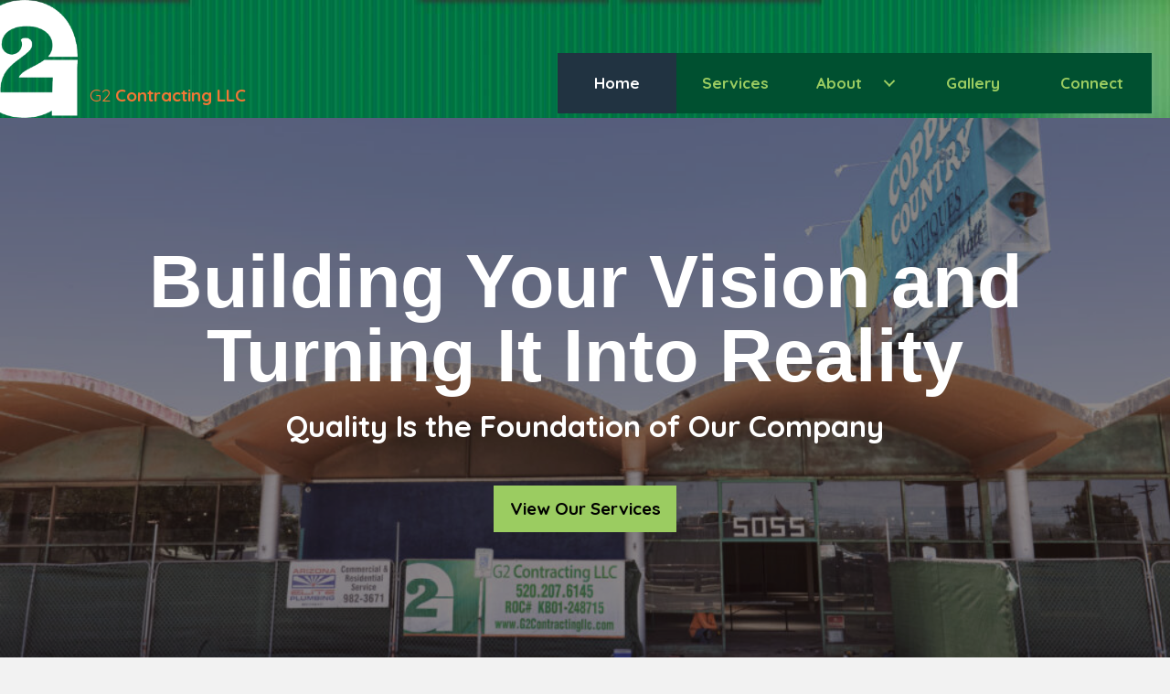

--- FILE ---
content_type: text/html; charset=UTF-8
request_url: https://g2contractingllc.com/
body_size: 17312
content:
<!DOCTYPE html>
<html lang="en-US">
<head>
<meta charset="UTF-8" />
<meta name='viewport' content='width=device-width, initial-scale=1.0' />
<meta http-equiv='X-UA-Compatible' content='IE=edge' />
<link rel="profile" href="https://gmpg.org/xfn/11" />
<meta name='robots' content='index, follow, max-image-preview:large, max-snippet:-1, max-video-preview:-1' />
	<style>img:is([sizes="auto" i], [sizes^="auto," i]) { contain-intrinsic-size: 3000px 1500px }</style>
	
	<!-- This site is optimized with the Yoast SEO plugin v26.8 - https://yoast.com/product/yoast-seo-wordpress/ -->
	<title>Construction Management Services for Clients in Tucson, AZ</title>
	<meta name="description" content="Turn to our highly skilled team at G2 Contracting, LLC in Tucson, AZ for unparalleled construction management services. Visit our website." />
	<link rel="canonical" href="https://g2contractingllc.com/" />
	<meta property="og:locale" content="en_US" />
	<meta property="og:type" content="website" />
	<meta property="og:title" content="Construction Management Services for Clients in Tucson, AZ" />
	<meta property="og:description" content="Turn to our highly skilled team at G2 Contracting, LLC in Tucson, AZ for unparalleled construction management services. Visit our website." />
	<meta property="og:url" content="https://g2contractingllc.com/" />
	<meta property="og:site_name" content="G2 Contracting, LLC" />
	<meta property="article:modified_time" content="2024-05-08T15:05:56+00:00" />
	<meta name="twitter:card" content="summary_large_image" />
	<script type="application/ld+json" class="yoast-schema-graph">{"@context":"https://schema.org","@graph":[{"@type":"WebPage","@id":"https://g2contractingllc.com/","url":"https://g2contractingllc.com/","name":"Construction Management Services for Clients in Tucson, AZ","isPartOf":{"@id":"https://g2contractingllc.com/#website"},"datePublished":"2021-11-01T22:59:40+00:00","dateModified":"2024-05-08T15:05:56+00:00","description":"Turn to our highly skilled team at G2 Contracting, LLC in Tucson, AZ for unparalleled construction management services. Visit our website.","breadcrumb":{"@id":"https://g2contractingllc.com/#breadcrumb"},"inLanguage":"en-US","potentialAction":[{"@type":"ReadAction","target":["https://g2contractingllc.com/"]}]},{"@type":"BreadcrumbList","@id":"https://g2contractingllc.com/#breadcrumb","itemListElement":[{"@type":"ListItem","position":1,"name":"Home"}]},{"@type":"WebSite","@id":"https://g2contractingllc.com/#website","url":"https://g2contractingllc.com/","name":"G2 Contracting, LLC","description":"","potentialAction":[{"@type":"SearchAction","target":{"@type":"EntryPoint","urlTemplate":"https://g2contractingllc.com/?s={search_term_string}"},"query-input":{"@type":"PropertyValueSpecification","valueRequired":true,"valueName":"search_term_string"}}],"inLanguage":"en-US"}]}</script>
	<!-- / Yoast SEO plugin. -->


<link rel='dns-prefetch' href='//fonts.googleapis.com' />
<link href='https://fonts.gstatic.com' crossorigin rel='preconnect' />
<link rel="alternate" type="application/rss+xml" title="G2 Contracting, LLC &raquo; Feed" href="https://g2contractingllc.com/feed/" />
<link rel="alternate" type="application/rss+xml" title="G2 Contracting, LLC &raquo; Comments Feed" href="https://g2contractingllc.com/comments/feed/" />
<link rel="preload" href="https://g2contractingllc.com/wp-content/plugins/bb-plugin/fonts/fontawesome/5.15.4/webfonts/fa-solid-900.woff2" as="font" type="font/woff2" crossorigin="anonymous">
<link rel="preload" href="https://g2contractingllc.com/wp-content/plugins/bb-plugin/fonts/fontawesome/5.15.4/webfonts/fa-brands-400.woff2" as="font" type="font/woff2" crossorigin="anonymous">
<script>
window._wpemojiSettings = {"baseUrl":"https:\/\/s.w.org\/images\/core\/emoji\/16.0.1\/72x72\/","ext":".png","svgUrl":"https:\/\/s.w.org\/images\/core\/emoji\/16.0.1\/svg\/","svgExt":".svg","source":{"concatemoji":"https:\/\/g2contractingllc.com\/wp-includes\/js\/wp-emoji-release.min.js?ver=6.8.3"}};
/*! This file is auto-generated */
!function(s,n){var o,i,e;function c(e){try{var t={supportTests:e,timestamp:(new Date).valueOf()};sessionStorage.setItem(o,JSON.stringify(t))}catch(e){}}function p(e,t,n){e.clearRect(0,0,e.canvas.width,e.canvas.height),e.fillText(t,0,0);var t=new Uint32Array(e.getImageData(0,0,e.canvas.width,e.canvas.height).data),a=(e.clearRect(0,0,e.canvas.width,e.canvas.height),e.fillText(n,0,0),new Uint32Array(e.getImageData(0,0,e.canvas.width,e.canvas.height).data));return t.every(function(e,t){return e===a[t]})}function u(e,t){e.clearRect(0,0,e.canvas.width,e.canvas.height),e.fillText(t,0,0);for(var n=e.getImageData(16,16,1,1),a=0;a<n.data.length;a++)if(0!==n.data[a])return!1;return!0}function f(e,t,n,a){switch(t){case"flag":return n(e,"\ud83c\udff3\ufe0f\u200d\u26a7\ufe0f","\ud83c\udff3\ufe0f\u200b\u26a7\ufe0f")?!1:!n(e,"\ud83c\udde8\ud83c\uddf6","\ud83c\udde8\u200b\ud83c\uddf6")&&!n(e,"\ud83c\udff4\udb40\udc67\udb40\udc62\udb40\udc65\udb40\udc6e\udb40\udc67\udb40\udc7f","\ud83c\udff4\u200b\udb40\udc67\u200b\udb40\udc62\u200b\udb40\udc65\u200b\udb40\udc6e\u200b\udb40\udc67\u200b\udb40\udc7f");case"emoji":return!a(e,"\ud83e\udedf")}return!1}function g(e,t,n,a){var r="undefined"!=typeof WorkerGlobalScope&&self instanceof WorkerGlobalScope?new OffscreenCanvas(300,150):s.createElement("canvas"),o=r.getContext("2d",{willReadFrequently:!0}),i=(o.textBaseline="top",o.font="600 32px Arial",{});return e.forEach(function(e){i[e]=t(o,e,n,a)}),i}function t(e){var t=s.createElement("script");t.src=e,t.defer=!0,s.head.appendChild(t)}"undefined"!=typeof Promise&&(o="wpEmojiSettingsSupports",i=["flag","emoji"],n.supports={everything:!0,everythingExceptFlag:!0},e=new Promise(function(e){s.addEventListener("DOMContentLoaded",e,{once:!0})}),new Promise(function(t){var n=function(){try{var e=JSON.parse(sessionStorage.getItem(o));if("object"==typeof e&&"number"==typeof e.timestamp&&(new Date).valueOf()<e.timestamp+604800&&"object"==typeof e.supportTests)return e.supportTests}catch(e){}return null}();if(!n){if("undefined"!=typeof Worker&&"undefined"!=typeof OffscreenCanvas&&"undefined"!=typeof URL&&URL.createObjectURL&&"undefined"!=typeof Blob)try{var e="postMessage("+g.toString()+"("+[JSON.stringify(i),f.toString(),p.toString(),u.toString()].join(",")+"));",a=new Blob([e],{type:"text/javascript"}),r=new Worker(URL.createObjectURL(a),{name:"wpTestEmojiSupports"});return void(r.onmessage=function(e){c(n=e.data),r.terminate(),t(n)})}catch(e){}c(n=g(i,f,p,u))}t(n)}).then(function(e){for(var t in e)n.supports[t]=e[t],n.supports.everything=n.supports.everything&&n.supports[t],"flag"!==t&&(n.supports.everythingExceptFlag=n.supports.everythingExceptFlag&&n.supports[t]);n.supports.everythingExceptFlag=n.supports.everythingExceptFlag&&!n.supports.flag,n.DOMReady=!1,n.readyCallback=function(){n.DOMReady=!0}}).then(function(){return e}).then(function(){var e;n.supports.everything||(n.readyCallback(),(e=n.source||{}).concatemoji?t(e.concatemoji):e.wpemoji&&e.twemoji&&(t(e.twemoji),t(e.wpemoji)))}))}((window,document),window._wpemojiSettings);
</script>
<style id='wp-emoji-styles-inline-css'>

	img.wp-smiley, img.emoji {
		display: inline !important;
		border: none !important;
		box-shadow: none !important;
		height: 1em !important;
		width: 1em !important;
		margin: 0 0.07em !important;
		vertical-align: -0.1em !important;
		background: none !important;
		padding: 0 !important;
	}
</style>
<link rel='stylesheet' id='wp-block-library-css' href='https://g2contractingllc.com/wp-includes/css/dist/block-library/style.min.css?ver=6.8.3' media='all' />
<style id='wp-block-library-theme-inline-css'>
.wp-block-audio :where(figcaption){color:#555;font-size:13px;text-align:center}.is-dark-theme .wp-block-audio :where(figcaption){color:#ffffffa6}.wp-block-audio{margin:0 0 1em}.wp-block-code{border:1px solid #ccc;border-radius:4px;font-family:Menlo,Consolas,monaco,monospace;padding:.8em 1em}.wp-block-embed :where(figcaption){color:#555;font-size:13px;text-align:center}.is-dark-theme .wp-block-embed :where(figcaption){color:#ffffffa6}.wp-block-embed{margin:0 0 1em}.blocks-gallery-caption{color:#555;font-size:13px;text-align:center}.is-dark-theme .blocks-gallery-caption{color:#ffffffa6}:root :where(.wp-block-image figcaption){color:#555;font-size:13px;text-align:center}.is-dark-theme :root :where(.wp-block-image figcaption){color:#ffffffa6}.wp-block-image{margin:0 0 1em}.wp-block-pullquote{border-bottom:4px solid;border-top:4px solid;color:currentColor;margin-bottom:1.75em}.wp-block-pullquote cite,.wp-block-pullquote footer,.wp-block-pullquote__citation{color:currentColor;font-size:.8125em;font-style:normal;text-transform:uppercase}.wp-block-quote{border-left:.25em solid;margin:0 0 1.75em;padding-left:1em}.wp-block-quote cite,.wp-block-quote footer{color:currentColor;font-size:.8125em;font-style:normal;position:relative}.wp-block-quote:where(.has-text-align-right){border-left:none;border-right:.25em solid;padding-left:0;padding-right:1em}.wp-block-quote:where(.has-text-align-center){border:none;padding-left:0}.wp-block-quote.is-large,.wp-block-quote.is-style-large,.wp-block-quote:where(.is-style-plain){border:none}.wp-block-search .wp-block-search__label{font-weight:700}.wp-block-search__button{border:1px solid #ccc;padding:.375em .625em}:where(.wp-block-group.has-background){padding:1.25em 2.375em}.wp-block-separator.has-css-opacity{opacity:.4}.wp-block-separator{border:none;border-bottom:2px solid;margin-left:auto;margin-right:auto}.wp-block-separator.has-alpha-channel-opacity{opacity:1}.wp-block-separator:not(.is-style-wide):not(.is-style-dots){width:100px}.wp-block-separator.has-background:not(.is-style-dots){border-bottom:none;height:1px}.wp-block-separator.has-background:not(.is-style-wide):not(.is-style-dots){height:2px}.wp-block-table{margin:0 0 1em}.wp-block-table td,.wp-block-table th{word-break:normal}.wp-block-table :where(figcaption){color:#555;font-size:13px;text-align:center}.is-dark-theme .wp-block-table :where(figcaption){color:#ffffffa6}.wp-block-video :where(figcaption){color:#555;font-size:13px;text-align:center}.is-dark-theme .wp-block-video :where(figcaption){color:#ffffffa6}.wp-block-video{margin:0 0 1em}:root :where(.wp-block-template-part.has-background){margin-bottom:0;margin-top:0;padding:1.25em 2.375em}
</style>
<style id='classic-theme-styles-inline-css'>
/*! This file is auto-generated */
.wp-block-button__link{color:#fff;background-color:#32373c;border-radius:9999px;box-shadow:none;text-decoration:none;padding:calc(.667em + 2px) calc(1.333em + 2px);font-size:1.125em}.wp-block-file__button{background:#32373c;color:#fff;text-decoration:none}
</style>
<link rel='stylesheet' id='awsm-ead-public-css' href='https://g2contractingllc.com/wp-content/plugins/embed-any-document/css/embed-public.min.css?ver=2.7.12' media='all' />
<style id='global-styles-inline-css'>
:root{--wp--preset--aspect-ratio--square: 1;--wp--preset--aspect-ratio--4-3: 4/3;--wp--preset--aspect-ratio--3-4: 3/4;--wp--preset--aspect-ratio--3-2: 3/2;--wp--preset--aspect-ratio--2-3: 2/3;--wp--preset--aspect-ratio--16-9: 16/9;--wp--preset--aspect-ratio--9-16: 9/16;--wp--preset--color--black: #000000;--wp--preset--color--cyan-bluish-gray: #abb8c3;--wp--preset--color--white: #ffffff;--wp--preset--color--pale-pink: #f78da7;--wp--preset--color--vivid-red: #cf2e2e;--wp--preset--color--luminous-vivid-orange: #ff6900;--wp--preset--color--luminous-vivid-amber: #fcb900;--wp--preset--color--light-green-cyan: #7bdcb5;--wp--preset--color--vivid-green-cyan: #00d084;--wp--preset--color--pale-cyan-blue: #8ed1fc;--wp--preset--color--vivid-cyan-blue: #0693e3;--wp--preset--color--vivid-purple: #9b51e0;--wp--preset--gradient--vivid-cyan-blue-to-vivid-purple: linear-gradient(135deg,rgba(6,147,227,1) 0%,rgb(155,81,224) 100%);--wp--preset--gradient--light-green-cyan-to-vivid-green-cyan: linear-gradient(135deg,rgb(122,220,180) 0%,rgb(0,208,130) 100%);--wp--preset--gradient--luminous-vivid-amber-to-luminous-vivid-orange: linear-gradient(135deg,rgba(252,185,0,1) 0%,rgba(255,105,0,1) 100%);--wp--preset--gradient--luminous-vivid-orange-to-vivid-red: linear-gradient(135deg,rgba(255,105,0,1) 0%,rgb(207,46,46) 100%);--wp--preset--gradient--very-light-gray-to-cyan-bluish-gray: linear-gradient(135deg,rgb(238,238,238) 0%,rgb(169,184,195) 100%);--wp--preset--gradient--cool-to-warm-spectrum: linear-gradient(135deg,rgb(74,234,220) 0%,rgb(151,120,209) 20%,rgb(207,42,186) 40%,rgb(238,44,130) 60%,rgb(251,105,98) 80%,rgb(254,248,76) 100%);--wp--preset--gradient--blush-light-purple: linear-gradient(135deg,rgb(255,206,236) 0%,rgb(152,150,240) 100%);--wp--preset--gradient--blush-bordeaux: linear-gradient(135deg,rgb(254,205,165) 0%,rgb(254,45,45) 50%,rgb(107,0,62) 100%);--wp--preset--gradient--luminous-dusk: linear-gradient(135deg,rgb(255,203,112) 0%,rgb(199,81,192) 50%,rgb(65,88,208) 100%);--wp--preset--gradient--pale-ocean: linear-gradient(135deg,rgb(255,245,203) 0%,rgb(182,227,212) 50%,rgb(51,167,181) 100%);--wp--preset--gradient--electric-grass: linear-gradient(135deg,rgb(202,248,128) 0%,rgb(113,206,126) 100%);--wp--preset--gradient--midnight: linear-gradient(135deg,rgb(2,3,129) 0%,rgb(40,116,252) 100%);--wp--preset--font-size--small: 13px;--wp--preset--font-size--medium: 20px;--wp--preset--font-size--large: 36px;--wp--preset--font-size--x-large: 42px;--wp--preset--spacing--20: 0.44rem;--wp--preset--spacing--30: 0.67rem;--wp--preset--spacing--40: 1rem;--wp--preset--spacing--50: 1.5rem;--wp--preset--spacing--60: 2.25rem;--wp--preset--spacing--70: 3.38rem;--wp--preset--spacing--80: 5.06rem;--wp--preset--shadow--natural: 6px 6px 9px rgba(0, 0, 0, 0.2);--wp--preset--shadow--deep: 12px 12px 50px rgba(0, 0, 0, 0.4);--wp--preset--shadow--sharp: 6px 6px 0px rgba(0, 0, 0, 0.2);--wp--preset--shadow--outlined: 6px 6px 0px -3px rgba(255, 255, 255, 1), 6px 6px rgba(0, 0, 0, 1);--wp--preset--shadow--crisp: 6px 6px 0px rgba(0, 0, 0, 1);}:where(.is-layout-flex){gap: 0.5em;}:where(.is-layout-grid){gap: 0.5em;}body .is-layout-flex{display: flex;}.is-layout-flex{flex-wrap: wrap;align-items: center;}.is-layout-flex > :is(*, div){margin: 0;}body .is-layout-grid{display: grid;}.is-layout-grid > :is(*, div){margin: 0;}:where(.wp-block-columns.is-layout-flex){gap: 2em;}:where(.wp-block-columns.is-layout-grid){gap: 2em;}:where(.wp-block-post-template.is-layout-flex){gap: 1.25em;}:where(.wp-block-post-template.is-layout-grid){gap: 1.25em;}.has-black-color{color: var(--wp--preset--color--black) !important;}.has-cyan-bluish-gray-color{color: var(--wp--preset--color--cyan-bluish-gray) !important;}.has-white-color{color: var(--wp--preset--color--white) !important;}.has-pale-pink-color{color: var(--wp--preset--color--pale-pink) !important;}.has-vivid-red-color{color: var(--wp--preset--color--vivid-red) !important;}.has-luminous-vivid-orange-color{color: var(--wp--preset--color--luminous-vivid-orange) !important;}.has-luminous-vivid-amber-color{color: var(--wp--preset--color--luminous-vivid-amber) !important;}.has-light-green-cyan-color{color: var(--wp--preset--color--light-green-cyan) !important;}.has-vivid-green-cyan-color{color: var(--wp--preset--color--vivid-green-cyan) !important;}.has-pale-cyan-blue-color{color: var(--wp--preset--color--pale-cyan-blue) !important;}.has-vivid-cyan-blue-color{color: var(--wp--preset--color--vivid-cyan-blue) !important;}.has-vivid-purple-color{color: var(--wp--preset--color--vivid-purple) !important;}.has-black-background-color{background-color: var(--wp--preset--color--black) !important;}.has-cyan-bluish-gray-background-color{background-color: var(--wp--preset--color--cyan-bluish-gray) !important;}.has-white-background-color{background-color: var(--wp--preset--color--white) !important;}.has-pale-pink-background-color{background-color: var(--wp--preset--color--pale-pink) !important;}.has-vivid-red-background-color{background-color: var(--wp--preset--color--vivid-red) !important;}.has-luminous-vivid-orange-background-color{background-color: var(--wp--preset--color--luminous-vivid-orange) !important;}.has-luminous-vivid-amber-background-color{background-color: var(--wp--preset--color--luminous-vivid-amber) !important;}.has-light-green-cyan-background-color{background-color: var(--wp--preset--color--light-green-cyan) !important;}.has-vivid-green-cyan-background-color{background-color: var(--wp--preset--color--vivid-green-cyan) !important;}.has-pale-cyan-blue-background-color{background-color: var(--wp--preset--color--pale-cyan-blue) !important;}.has-vivid-cyan-blue-background-color{background-color: var(--wp--preset--color--vivid-cyan-blue) !important;}.has-vivid-purple-background-color{background-color: var(--wp--preset--color--vivid-purple) !important;}.has-black-border-color{border-color: var(--wp--preset--color--black) !important;}.has-cyan-bluish-gray-border-color{border-color: var(--wp--preset--color--cyan-bluish-gray) !important;}.has-white-border-color{border-color: var(--wp--preset--color--white) !important;}.has-pale-pink-border-color{border-color: var(--wp--preset--color--pale-pink) !important;}.has-vivid-red-border-color{border-color: var(--wp--preset--color--vivid-red) !important;}.has-luminous-vivid-orange-border-color{border-color: var(--wp--preset--color--luminous-vivid-orange) !important;}.has-luminous-vivid-amber-border-color{border-color: var(--wp--preset--color--luminous-vivid-amber) !important;}.has-light-green-cyan-border-color{border-color: var(--wp--preset--color--light-green-cyan) !important;}.has-vivid-green-cyan-border-color{border-color: var(--wp--preset--color--vivid-green-cyan) !important;}.has-pale-cyan-blue-border-color{border-color: var(--wp--preset--color--pale-cyan-blue) !important;}.has-vivid-cyan-blue-border-color{border-color: var(--wp--preset--color--vivid-cyan-blue) !important;}.has-vivid-purple-border-color{border-color: var(--wp--preset--color--vivid-purple) !important;}.has-vivid-cyan-blue-to-vivid-purple-gradient-background{background: var(--wp--preset--gradient--vivid-cyan-blue-to-vivid-purple) !important;}.has-light-green-cyan-to-vivid-green-cyan-gradient-background{background: var(--wp--preset--gradient--light-green-cyan-to-vivid-green-cyan) !important;}.has-luminous-vivid-amber-to-luminous-vivid-orange-gradient-background{background: var(--wp--preset--gradient--luminous-vivid-amber-to-luminous-vivid-orange) !important;}.has-luminous-vivid-orange-to-vivid-red-gradient-background{background: var(--wp--preset--gradient--luminous-vivid-orange-to-vivid-red) !important;}.has-very-light-gray-to-cyan-bluish-gray-gradient-background{background: var(--wp--preset--gradient--very-light-gray-to-cyan-bluish-gray) !important;}.has-cool-to-warm-spectrum-gradient-background{background: var(--wp--preset--gradient--cool-to-warm-spectrum) !important;}.has-blush-light-purple-gradient-background{background: var(--wp--preset--gradient--blush-light-purple) !important;}.has-blush-bordeaux-gradient-background{background: var(--wp--preset--gradient--blush-bordeaux) !important;}.has-luminous-dusk-gradient-background{background: var(--wp--preset--gradient--luminous-dusk) !important;}.has-pale-ocean-gradient-background{background: var(--wp--preset--gradient--pale-ocean) !important;}.has-electric-grass-gradient-background{background: var(--wp--preset--gradient--electric-grass) !important;}.has-midnight-gradient-background{background: var(--wp--preset--gradient--midnight) !important;}.has-small-font-size{font-size: var(--wp--preset--font-size--small) !important;}.has-medium-font-size{font-size: var(--wp--preset--font-size--medium) !important;}.has-large-font-size{font-size: var(--wp--preset--font-size--large) !important;}.has-x-large-font-size{font-size: var(--wp--preset--font-size--x-large) !important;}
:where(.wp-block-post-template.is-layout-flex){gap: 1.25em;}:where(.wp-block-post-template.is-layout-grid){gap: 1.25em;}
:where(.wp-block-columns.is-layout-flex){gap: 2em;}:where(.wp-block-columns.is-layout-grid){gap: 2em;}
:root :where(.wp-block-pullquote){font-size: 1.5em;line-height: 1.6;}
</style>
<link rel='stylesheet' id='yui3-css' href='https://g2contractingllc.com/wp-content/plugins/bb-plugin/css/yui3.css?ver=2.5.4.2' media='all' />
<link rel='stylesheet' id='fl-slideshow-css' href='https://g2contractingllc.com/wp-content/plugins/bb-plugin/css/fl-slideshow.min.css?ver=2.5.4.2' media='all' />
<link rel='stylesheet' id='ultimate-icons-css' href='https://g2contractingllc.com/wp-content/uploads/bb-plugin/icons/ultimate-icons/style.css?ver=2.5.4.2' media='all' />
<link rel='stylesheet' id='font-awesome-5-css' href='https://g2contractingllc.com/wp-content/plugins/bb-plugin/fonts/fontawesome/5.15.4/css/all.min.css?ver=2.5.4.2' media='all' />
<link rel='stylesheet' id='fl-builder-layout-12-css' href='https://g2contractingllc.com/wp-content/uploads/bb-plugin/cache/12-layout.css?ver=33aa87620ef958a306bfa939baf9da6b' media='all' />
<link rel='stylesheet' id='wp-components-css' href='https://g2contractingllc.com/wp-includes/css/dist/components/style.min.css?ver=6.8.3' media='all' />
<link rel='stylesheet' id='godaddy-styles-css' href='https://g2contractingllc.com/wp-content/mu-plugins/vendor/wpex/godaddy-launch/includes/Dependencies/GoDaddy/Styles/build/latest.css?ver=2.0.2' media='all' />
<link rel='stylesheet' id='fl-builder-layout-bundle-0e0cea4a6db63468db41a47affae0338-css' href='https://g2contractingllc.com/wp-content/uploads/bb-plugin/cache/0e0cea4a6db63468db41a47affae0338-layout-bundle.css?ver=2.5.4.2-1.4.1.3' media='all' />
<link rel='stylesheet' id='gd-core-css' href='https://g2contractingllc.com/wp-content/plugins/pws-core/public/css/GD-cORe-public.css?ver=4.0.0' media='all' />
<link rel='stylesheet' id='jquery-magnificpopup-css' href='https://g2contractingllc.com/wp-content/plugins/bb-plugin/css/jquery.magnificpopup.min.css?ver=2.5.4.2' media='all' />
<link rel='stylesheet' id='base-css' href='https://g2contractingllc.com/wp-content/themes/bb-theme/css/base.min.css?ver=1.7.9' media='all' />
<link rel='stylesheet' id='fl-automator-skin-css' href='https://g2contractingllc.com/wp-content/uploads/bb-theme/skin-6193102050c64.css?ver=1.7.9' media='all' />
<link rel='stylesheet' id='pp-animate-css' href='https://g2contractingllc.com/wp-content/plugins/bbpowerpack/assets/css/animate.min.css?ver=3.5.1' media='all' />
<link rel='stylesheet' id='fl-builder-google-fonts-8c289761519cc3cd7fa66fb0318a1f95-css' href='//fonts.googleapis.com/css?family=Quicksand%3A300%2C400%2C700&#038;ver=6.8.3' media='all' />
<script src="https://g2contractingllc.com/wp-includes/js/jquery/jquery.min.js?ver=3.7.1" id="jquery-core-js"></script>
<script src="https://g2contractingllc.com/wp-includes/js/jquery/jquery-migrate.min.js?ver=3.4.1" id="jquery-migrate-js"></script>
<script src="https://g2contractingllc.com/wp-includes/js/imagesloaded.min.js?ver=6.8.3" id="imagesloaded-js"></script>
<script src="https://g2contractingllc.com/wp-content/plugins/bbpowerpack/assets/js/jquery.cookie.min.js?ver=1.4.1" id="jquery-cookie-js"></script>
<script src="https://g2contractingllc.com/wp-content/plugins/pws-core/public/js/GD-cORe-public.js?ver=4.0.0" id="gd-core-js"></script>
<script src="https://g2contractingllc.com/wp-content/plugins/wp-smush-pro/app/assets/js/smush-lazy-load.min.js?ver=3.9.9" id="smush-lazy-load-js"></script>
<link rel="https://api.w.org/" href="https://g2contractingllc.com/wp-json/" /><link rel="alternate" title="JSON" type="application/json" href="https://g2contractingllc.com/wp-json/wp/v2/pages/12" /><link rel="EditURI" type="application/rsd+xml" title="RSD" href="https://g2contractingllc.com/xmlrpc.php?rsd" />
<link rel='shortlink' href='https://g2contractingllc.com/' />
<link rel="alternate" title="oEmbed (JSON)" type="application/json+oembed" href="https://g2contractingllc.com/wp-json/oembed/1.0/embed?url=https%3A%2F%2Fg2contractingllc.com%2F" />
<link rel="alternate" title="oEmbed (XML)" type="text/xml+oembed" href="https://g2contractingllc.com/wp-json/oembed/1.0/embed?url=https%3A%2F%2Fg2contractingllc.com%2F&#038;format=xml" />
		<script>
			var bb_powerpack = {
				ajaxurl: 'https://g2contractingllc.com/wp-admin/admin-ajax.php'
			};
		</script>
				<script>
			document.documentElement.className = document.documentElement.className.replace( 'no-js', 'js' );
		</script>
		<link rel="icon" href="https://g2contractingllc.com/wp-content/uploads/2021/10/cropped-image001-d7a28bf8-d940-49cb-8c97-9bba7fc386c9-32x32.jpg" sizes="32x32" />
<link rel="icon" href="https://g2contractingllc.com/wp-content/uploads/2021/10/cropped-image001-d7a28bf8-d940-49cb-8c97-9bba7fc386c9-192x192.jpg" sizes="192x192" />
<link rel="apple-touch-icon" href="https://g2contractingllc.com/wp-content/uploads/2021/10/cropped-image001-d7a28bf8-d940-49cb-8c97-9bba7fc386c9-180x180.jpg" />
<meta name="msapplication-TileImage" content="https://g2contractingllc.com/wp-content/uploads/2021/10/cropped-image001-d7a28bf8-d940-49cb-8c97-9bba7fc386c9-270x270.jpg" />
		<style id="wp-custom-css">
			

/*------------------------------------

            SITEWIDE

--------------------------------------*/





/*------------------------------------

            HEADER

--------------------------------------*/
@media screen and (max-width: 1366px) and (min-width: 769px){ 
#business-name > .fl-module-content {
   margin-left: -4px !important;
}

}
@media screen and (min-width: 769px){ 
.menu-navigation .menu li {
    border-top: none;
    width: 130px !important;
    text-align: center !important;
}

}


/*------------------------------------

            NAVIGATION

--------------------------------------*/

 

 

 

 

 

/*------------------------------------

            TEXT STYLES

--------------------------------------*/



 

/*------------------------------------

            NEW

--------------------------------------*/

 

 

/*------------------------------------

            FOOTER

--------------------------------------

*/

 

 

 

/*------------------------------------

            MISC. STYLES

--------------------------------------*/

 

 /*------------------------------------

   /*         (max-width: 1280px)

--------------------------------------*/

 @media only screen and (max-width:1920px) {

 #lrpadding{
	padding-left: 280px !important;
	padding-right: 280px !important;
}

}


@media only screen and (max-width:1280px) {

 #lrpadding{
	padding-left: 230px !important;
	padding-right: 230px !important;
}

}

 

 

/*------------------------------------

   /*         (max-width: 1024px)

--------------------------------------*/

 

@media only screen and (max-width:1024px) {

#lrpadding{
	padding-left: 20px !important;
	padding-right: 20px !important;
}
}

 

 

 

/*------------------------------------

            (max-width: 768px)

--------------------------------------*/

 

@media only screen and (max-width:768px) {

     #lrpadding{
	padding-left: 10px !important;
	padding-right: 10px !important;
}          

 

}

 

 

 

/*------------------------------------

            (max-width: 480px)

--------------------------------------*/

 

 

@media only screen and (max-width:480px) {

               

 

}
		</style>
		</head>
<body class="home wp-singular page-template-default page page-id-12 wp-theme-bb-theme fl-builder fl-theme-builder-header fl-theme-builder-header-site-header-2 fl-theme-builder-footer fl-theme-builder-footer-site-footer-2 fl-framework-base fl-preset-default fl-full-width fl-scroll-to-top fl-search-active" itemscope="itemscope" itemtype="https://schema.org/WebPage">
<a aria-label="Skip to content" class="fl-screen-reader-text" href="#fl-main-content">Skip to content</a><div class="fl-page">
	<header class="fl-builder-content fl-builder-content-4 fl-builder-global-templates-locked" data-post-id="4" data-type="header" data-sticky="0" data-sticky-on="" data-sticky-breakpoint="medium" data-shrink="0" data-overlay="0" data-overlay-bg="transparent" data-shrink-image-height="50px" itemscope="itemscope" itemtype="http://schema.org/WPHeader"><div class="fl-row fl-row-full-width fl-row-bg-photo fl-node-6182073a96139 headmain" data-node="6182073a96139">
	<div class="fl-row-content-wrap">
		<div class="uabb-row-separator uabb-top-row-separator" >
</div>
						<div class="fl-row-content fl-row-fixed-width fl-node-content">
		
<div class="fl-col-group fl-node-6182073a9613c fl-col-group-equal-height fl-col-group-align-bottom fl-col-group-custom-width" data-node="6182073a9613c">
			<div class="fl-col fl-node-6182073a96141 fl-col-small fl-col-small-full-width" data-node="6182073a96141">
	<div class="fl-col-content fl-node-content">
	<div class="fl-module fl-module-photo fl-node-6182073a9613e" data-node="6182073a9613e">
	<div class="fl-module-content fl-node-content">
		<div class="fl-photo fl-photo-align-left" itemscope itemtype="https://schema.org/ImageObject">
	<div class="fl-photo-content fl-photo-img-png">
				<a href="https://g2contractingllc.com" target="_self" itemprop="url">
				<img decoding="async"   alt="Fav icon" itemprop="image" height="410" width="270" title="page-logo"  data-no-lazy="1" data-srcset="https://g2contractingllc.com/wp-content/uploads/2021/11/page-logo.png 270w, https://g2contractingllc.com/wp-content/uploads/2021/11/page-logo-198x300.png 198w"  data-src="https://g2contractingllc.com/wp-content/uploads/2021/11/page-logo.png" data-sizes="(max-width: 270px) 100vw, 270px" class="fl-photo-img wp-image-52 size-full lazyload" src="[data-uri]" /><noscript><img decoding="async" class="fl-photo-img wp-image-52 size-full" src="https://g2contractingllc.com/wp-content/uploads/2021/11/page-logo.png" alt="Fav icon" itemprop="image" height="410" width="270" title="page-logo"  data-no-lazy="1" srcset="https://g2contractingllc.com/wp-content/uploads/2021/11/page-logo.png 270w, https://g2contractingllc.com/wp-content/uploads/2021/11/page-logo-198x300.png 198w" sizes="(max-width: 270px) 100vw, 270px" /></noscript>
				</a>
					</div>
	</div>
	</div>
</div>
	</div>
</div>
			<div class="fl-col fl-node-618d8bbb39e3b fl-col-small fl-col-small-full-width" data-node="618d8bbb39e3b">
	<div class="fl-col-content fl-node-content">
	<div id="business-name" class="fl-module fl-module-rich-text fl-node-618d8bbb39beb" data-node="618d8bbb39beb">
	<div class="fl-module-content fl-node-content">
		<div class="fl-rich-text">
	<p><a href="https://g2contractingllc.com/">G2<strong> Contracting LLC</strong></a></p>
</div>
	</div>
</div>
	</div>
</div>
			<div class="fl-col fl-node-6182073a96142" data-node="6182073a96142">
	<div class="fl-col-content fl-node-content">
	<div class="fl-module fl-module-pp-advanced-menu fl-node-6182073a9613f menu-navigation" data-node="6182073a9613f">
	<div class="fl-module-content fl-node-content">
		<div class="pp-advanced-menu pp-advanced-menu-accordion-collapse pp-menu-default pp-menu-align-right">
   	   	<div class="pp-clear"></div>
	<nav class="pp-menu-nav" aria-label="main" itemscope="itemscope" itemtype="https://schema.org/SiteNavigationElement">
		
		<ul id="menu-main" class="menu pp-advanced-menu-horizontal pp-toggle-arrows"><li id="menu-item-13" class="menu-item menu-item-type-post_type menu-item-object-page menu-item-home current-menu-item page_item page-item-12 current_page_item"><a href="https://g2contractingllc.com/" aria-current="page" tabindex="0" role="link"><span class="menu-item-text">Home</span></a></li><li id="menu-item-15" class="menu-item menu-item-type-post_type menu-item-object-page"><a href="https://g2contractingllc.com/services/" tabindex="0" role="link"><span class="menu-item-text">Services</span></a></li><li id="menu-item-17" class="menu-item menu-item-type-post_type menu-item-object-page menu-item-has-children pp-has-submenu"><div class="pp-has-submenu-container"><a href="https://g2contractingllc.com/about/" tabindex="0" role="link"><span class="menu-item-text">About<span class="pp-menu-toggle"></span></span></a></div><ul class="sub-menu">	<li id="menu-item-18" class="menu-item menu-item-type-custom menu-item-object-custom"><a href="https://g2contractingllc.com/about/#aboutUs" tabindex="0" role="link"><span class="menu-item-text">About Us</span></a></li>	<li id="menu-item-19" class="menu-item menu-item-type-custom menu-item-object-custom"><a href="https://g2contractingllc.com/about/#fanMail" tabindex="0" role="link"><span class="menu-item-text">Fan Mail</span></a></li></ul></li><li id="menu-item-21" class="menu-item menu-item-type-post_type menu-item-object-page"><a href="https://g2contractingllc.com/gallery/" tabindex="0" role="link"><span class="menu-item-text">Gallery</span></a></li><li id="menu-item-23" class="menu-item menu-item-type-post_type menu-item-object-page"><a href="https://g2contractingllc.com/connect/" tabindex="0" role="link"><span class="menu-item-text">Connect</span></a></li></ul>
			</nav>
</div>
			<div class="pp-advanced-menu-mobile-toggle hamburger">
				<div class="pp-hamburger" tabindex="0" role="button" aria-label="Menu"><div class="pp-hamburger-box"><div class="pp-hamburger-inner"></div></div></div>			</div>
			<div class="pp-advanced-menu pp-advanced-menu-accordion-collapse off-canvas">
	<div class="pp-clear"></div>
	<nav class="pp-menu-nav pp-off-canvas-menu pp-menu-right" aria-label="main" itemscope="itemscope" itemtype="https://schema.org/SiteNavigationElement">
		<a href="javascript:void(0)" class="pp-menu-close-btn" aria-label="Close the menu" role="button">×</a>

		
		<ul id="menu-main-1" class="menu pp-advanced-menu-horizontal pp-toggle-arrows"><li id="menu-item-13" class="menu-item menu-item-type-post_type menu-item-object-page menu-item-home current-menu-item page_item page-item-12 current_page_item"><a href="https://g2contractingllc.com/" aria-current="page" tabindex="0" role="link"><span class="menu-item-text">Home</span></a></li><li id="menu-item-15" class="menu-item menu-item-type-post_type menu-item-object-page"><a href="https://g2contractingllc.com/services/" tabindex="0" role="link"><span class="menu-item-text">Services</span></a></li><li id="menu-item-17" class="menu-item menu-item-type-post_type menu-item-object-page menu-item-has-children pp-has-submenu"><div class="pp-has-submenu-container"><a href="https://g2contractingllc.com/about/" tabindex="0" role="link"><span class="menu-item-text">About<span class="pp-menu-toggle"></span></span></a></div><ul class="sub-menu">	<li id="menu-item-18" class="menu-item menu-item-type-custom menu-item-object-custom"><a href="https://g2contractingllc.com/about/#aboutUs" tabindex="0" role="link"><span class="menu-item-text">About Us</span></a></li>	<li id="menu-item-19" class="menu-item menu-item-type-custom menu-item-object-custom"><a href="https://g2contractingllc.com/about/#fanMail" tabindex="0" role="link"><span class="menu-item-text">Fan Mail</span></a></li></ul></li><li id="menu-item-21" class="menu-item menu-item-type-post_type menu-item-object-page"><a href="https://g2contractingllc.com/gallery/" tabindex="0" role="link"><span class="menu-item-text">Gallery</span></a></li><li id="menu-item-23" class="menu-item menu-item-type-post_type menu-item-object-page"><a href="https://g2contractingllc.com/connect/" tabindex="0" role="link"><span class="menu-item-text">Connect</span></a></li></ul>
			</nav>
</div>
	</div>
</div>
	</div>
</div>
	</div>
		</div>
	</div>
</div>
</header><div class="uabb-js-breakpoint" style="display: none;"></div>	<div id="fl-main-content" class="fl-page-content" itemprop="mainContentOfPage" role="main">

		
<div class="fl-content-full container">
	<div class="row">
		<div class="fl-content col-md-12">
			<article class="fl-post post-12 page type-page status-publish hentry" id="fl-post-12" itemscope="itemscope" itemtype="https://schema.org/CreativeWork">

			<div class="fl-post-content clearfix" itemprop="text">
		<div class="fl-builder-content fl-builder-content-12 fl-builder-content-primary fl-builder-global-templates-locked" data-post-id="12"><div class="fl-row fl-row-full-width fl-row-bg-slideshow fl-node-618219ab5da6d fl-row-custom-height fl-row-align-center fl-row-bg-overlay" data-node="618219ab5da6d">
	<div class="fl-row-content-wrap">
		<div class="uabb-row-separator uabb-top-row-separator" >
</div>
		<div class="fl-bg-slideshow"></div>				<div class="fl-row-content fl-row-fixed-width fl-node-content">
		
<div class="fl-col-group fl-node-618219ab5eabb" data-node="618219ab5eabb">
			<div class="fl-col fl-node-618219ab5ec79" data-node="618219ab5ec79">
	<div class="fl-col-content fl-node-content">
	<div class="fl-module fl-module-pp-heading fl-node-61822341cd1bd" data-node="61822341cd1bd">
	<div class="fl-module-content fl-node-content">
		<div class="pp-heading-content">
		<div class="pp-heading  pp-center">

		<h2 class="heading-title">

			
			<span class="title-text pp-primary-title">Building Your Vision and</span>
											<span class="title-text pp-secondary-title"> Turning It Into Reality</span>
			
			
		</h2>

	</div>
				<div class="pp-sub-heading">
			<p>Quality Is the Foundation of Our Company</p>		</div>
	
	</div>
	</div>
</div>
<div class="fl-module fl-module-pp-smart-button fl-node-6182294982236" data-node="6182294982236">
	<div class="fl-module-content fl-node-content">
		<div class="pp-button-wrap pp-button-width-custom">
	<a href="https://g2contractingllc.com/services/" target="_self" class="pp-button" role="button" aria-label="View Our Services">
						<span class="pp-button-text">View Our Services</span>
					</a>
</div>
	</div>
</div>
	</div>
</div>
	</div>
		</div>
	</div>
</div>
<div class="fl-row fl-row-full-width fl-row-bg-photo fl-node-618224ca91db5 fl-visible-desktop-medium" data-node="618224ca91db5">
	<div class="fl-row-content-wrap">
		<div class="uabb-row-separator uabb-top-row-separator" >
</div>
						<div class="fl-row-content fl-row-fixed-width fl-node-content">
		
<div class="fl-col-group fl-node-618224ca95ecd" data-node="618224ca95ecd">
			<div class="fl-col fl-node-618224ca960e1" data-node="618224ca960e1">
	<div class="fl-col-content fl-node-content">
	<div class="fl-module fl-module-pp-heading fl-node-618224ea2bba5" data-node="618224ea2bba5">
	<div class="fl-module-content fl-node-content">
		<div class="pp-heading-content">
		<div class="pp-heading pp-separator-inline pp-center">

		<h1 class="heading-title">

			
			<span class="title-text pp-primary-title">Your Top Choice for</span>
											<span class="title-text pp-secondary-title"> Construction Management Services</span>
			
			
		</h1>

	</div>
		
	</div>
	</div>
</div>
	</div>
</div>
	</div>
		</div>
	</div>
</div>
<div class="fl-row fl-row-full-width fl-row-bg-photo fl-node-61895ad75e9b6 fl-visible-mobile" data-node="61895ad75e9b6">
	<div class="fl-row-content-wrap">
		<div class="uabb-row-separator uabb-top-row-separator" >
</div>
						<div class="fl-row-content fl-row-fixed-width fl-node-content">
		
<div class="fl-col-group fl-node-61895ad75eaae" data-node="61895ad75eaae">
			<div class="fl-col fl-node-61895ad75eab0" data-node="61895ad75eab0">
	<div class="fl-col-content fl-node-content">
	<div class="fl-module fl-module-pp-heading fl-node-61895ad75eab1" data-node="61895ad75eab1">
	<div class="fl-module-content fl-node-content">
		<div class="pp-heading-content">
		<div class="pp-heading  pp-center">

		<h1 class="heading-title">

			
			<span class="title-text pp-primary-title">Your Top Choice for</span>
											<span class="title-text pp-secondary-title"> Construction Management Services</span>
			
			
		</h1>

	</div>
		
	</div>
	</div>
</div>
	</div>
</div>
	</div>
		</div>
	</div>
</div>
<div class="fl-row fl-row-full-width fl-row-bg-none fl-node-618225d6d0813" data-node="618225d6d0813">
	<div class="fl-row-content-wrap">
		<div class="uabb-row-separator uabb-top-row-separator" >
</div>
						<div class="fl-row-content fl-row-fixed-width fl-node-content">
		
<div class="fl-col-group fl-node-618225d6d7abf fl-col-group-equal-height fl-col-group-align-center" data-node="618225d6d7abf">
			<div class="fl-col fl-node-618225d6d7c81 fl-col-small fl-col-small-full-width" data-node="618225d6d7c81">
	<div class="fl-col-content fl-node-content">
		</div>
</div>
			<div class="fl-col fl-node-618225d6d7c86 fl-col-small fl-col-small-full-width" data-node="618225d6d7c86">
	<div class="fl-col-content fl-node-content">
	<div class="fl-module fl-module-rich-text fl-node-618238e0e58a3" data-node="618238e0e58a3">
	<div class="fl-module-content fl-node-content">
		<div class="fl-rich-text">
	<p><strong><span style="font-size:31px;">S</span></strong>ally is a licensed general contractor and commercial broker with, uniquely, a 100% woman-owned general contracting business. She brings skill and influence to three competitive areas of construction: Commercial Tenant Improvements, Custom Urban Housing, and Government Contracts.</p>
</div>
	</div>
</div>
<div class="fl-module fl-module-pp-smart-button fl-node-618224093293d" data-node="618224093293d">
	<div class="fl-module-content fl-node-content">
		<div class="pp-button-wrap pp-button-width-custom">
	<a href="https://g2contractingllc.com/about" target="_self" class="pp-button" role="button" aria-label="Learn More">
						<span class="pp-button-text">Learn More</span>
					</a>
</div>
	</div>
</div>
	</div>
</div>
	</div>
		</div>
	</div>
</div>
<div class="fl-row fl-row-full-width fl-row-bg-none fl-node-618bb774ae5ba" data-node="618bb774ae5ba">
	<div class="fl-row-content-wrap">
		<div class="uabb-row-separator uabb-top-row-separator" >
</div>
						<div class="fl-row-content fl-row-fixed-width fl-node-content">
		
<div class="fl-col-group fl-node-618bb774ae710 fl-col-group-equal-height fl-col-group-align-center" data-node="618bb774ae710">
			<div class="fl-col fl-node-618bb774ae713 fl-col-small fl-col-small-full-width" data-node="618bb774ae713">
	<div class="fl-col-content fl-node-content">
	<div class="fl-module fl-module-rich-text fl-node-618bb774ae714" data-node="618bb774ae714">
	<div class="fl-module-content fl-node-content">
		<div class="fl-rich-text">
	<p><strong><span style="font-size: 31px;">OUR MISSION </span></strong>is to make a positive impact on someone’s livelihood, whether for our business clients or for G2 employees and contractors. Our team wants people to enjoy construction, either as a process or a career. Seeing buildings, businesses, and people transformed for the better is exciting — construction is the tool we use to help you experience that.</p>
</div>
	</div>
</div>
	</div>
</div>
			<div class="fl-col fl-node-618bb774ae712 fl-col-small fl-col-small-full-width" data-node="618bb774ae712">
	<div class="fl-col-content fl-node-content">
		</div>
</div>
	</div>
		</div>
	</div>
</div>
<div class="fl-row fl-row-full-width fl-row-bg-none fl-node-123lpdgbatcx" data-node="123lpdgbatcx">
	<div class="fl-row-content-wrap">
		<div class="uabb-row-separator uabb-top-row-separator" >
</div>
						<div class="fl-row-content fl-row-fixed-width fl-node-content">
		
<div class="fl-col-group fl-node-igvy3b6f9zh0 fl-col-group-equal-height fl-col-group-align-center" data-node="igvy3b6f9zh0">
			<div class="fl-col fl-node-618229aebb4eb fl-col-small fl-col-small-full-width" data-node="618229aebb4eb">
	<div class="fl-col-content fl-node-content">
		</div>
</div>
			<div class="fl-col fl-node-kh39glom678b fl-col-small fl-col-small-full-width" data-node="kh39glom678b">
	<div class="fl-col-content fl-node-content">
	<div class="fl-module fl-module-rich-text fl-node-61823a105b96f" data-node="61823a105b96f">
	<div class="fl-module-content fl-node-content">
		<div class="fl-rich-text">
	<p><strong><span style="font-size: 31px;">WE ARE PASSIONATE </span></strong>about our industry and the Tucson community. Our clients love to work with us because they feel that enthusiasm. As a woman-owned general contracting company, we set an example for young women who wish to be in the construction field. There is room for their voice, their style, and their success.</p>
</div>
	</div>
</div>
	</div>
</div>
	</div>
		</div>
	</div>
</div>
<div class="fl-row fl-row-full-width fl-row-bg-none fl-node-62pu1anyrs94" data-node="62pu1anyrs94">
	<div class="fl-row-content-wrap">
		<div class="uabb-row-separator uabb-top-row-separator" >
</div>
						<div class="fl-row-content fl-row-fixed-width fl-node-content">
		
<div class="fl-col-group fl-node-b5hpz1ylvc8k" data-node="b5hpz1ylvc8k">
			<div class="fl-col fl-node-m3c9sytohp6f" data-node="m3c9sytohp6f">
	<div class="fl-col-content fl-node-content">
	<div class="fl-module fl-module-separator fl-node-v9zyatcdgx3p" data-node="v9zyatcdgx3p">
	<div class="fl-module-content fl-node-content">
		<div class="fl-separator"></div>
	</div>
</div>
	</div>
</div>
	</div>
		</div>
	</div>
</div>
<div class="fl-row fl-row-full-width fl-row-bg-none fl-node-618229aeafb24" data-node="618229aeafb24">
	<div class="fl-row-content-wrap">
		<div class="uabb-row-separator uabb-top-row-separator" >
</div>
						<div class="fl-row-content fl-row-full-width fl-node-content">
				</div>
	</div>
</div>
<div class="fl-row fl-row-full-width fl-row-bg-parallax fl-node-61823ab6b92c3 fl-row-bg-overlay" data-node="61823ab6b92c3" data-parallax-speed="8" data-parallax-image="https://g2contractingllc.com/wp-content/uploads/2021/11/Blueprint-Background-scaled.jpg">
	<div class="fl-row-content-wrap">
		<div class="uabb-row-separator uabb-top-row-separator" >
</div>
						<div class="fl-row-content fl-row-fixed-width fl-node-content">
		
<div class="fl-col-group fl-node-61823b259504d" data-node="61823b259504d">
			<div id="lrpadding" class="fl-col fl-node-61823b25951e1" data-node="61823b25951e1">
	<div class="fl-col-content fl-node-content">
	<div class="fl-module fl-module-rich-text fl-node-6182292c7712e" data-node="6182292c7712e">
	<div class="fl-module-content fl-node-content">
		<div class="fl-rich-text">
	<p><strong><span style="font-size: 31px;">YOU CAN EXPECT</span></strong>us to be very communicative and upfront throughout your project. To get things kicked off, the more information you can provide, the faster we can turn around an accurate bid. We promise to be candid about the time needed to develop a customized bid based on your project’s scope. Here’s our process. We will:</p>
</div>
	</div>
</div>
	</div>
</div>
	</div>

<div class="fl-col-group fl-node-61823ab6d3a5c fl-col-group-equal-height fl-col-group-align-top" data-node="61823ab6d3a5c">
			<div class="fl-col fl-node-61823b708656c fl-col-small fl-col-small-full-width" data-node="61823b708656c">
	<div class="fl-col-content fl-node-content">
	<div class="fl-module fl-module-pp-iconlist fl-node-61823c2322f83" data-node="61823c2322f83">
	<div class="fl-module-content fl-node-content">
		
<div class="pp-icon-list pp-user-agent-">
	<ul class="pp-icon-list-items pp-list-type-icon">
	
		
			<li class="pp-icon-list-item pp-icon-list-item-0">
				<span class="pp-list-item-icon ua-icon ua-icon-fast-forward"></span>
				<span class="pp-list-item-text">Meet with you face-to-face at the proposed site.</span>
			</li>

		
			<li class="pp-icon-list-item pp-icon-list-item-1">
				<span class="pp-list-item-icon ua-icon ua-icon-fast-forward"></span>
				<span class="pp-list-item-text">Review your list of project Wants and Needs so we’re clear on what you’d like to accomplish.</span>
			</li>

		
			<li class="pp-icon-list-item pp-icon-list-item-2">
				<span class="pp-list-item-icon ua-icon ua-icon-fast-forward"></span>
				<span class="pp-list-item-text">Investigate what’s possible relative to your budget and make recommendations based on our experience.</span>
			</li>

		
			<li class="pp-icon-list-item pp-icon-list-item-3">
				<span class="pp-list-item-icon ua-icon ua-icon-fast-forward"></span>
				<span class="pp-list-item-text">Meet with our team to put together an accurate scope of work, which we will present to you so we can address any questions you may have.</span>
			</li>

		
		</ul>
</div>
	</div>
</div>
	</div>
</div>
			<div class="fl-col fl-node-61823c7d88253 fl-col-small fl-col-small-full-width" data-node="61823c7d88253">
	<div class="fl-col-content fl-node-content">
	<div class="fl-module fl-module-pp-iconlist fl-node-61823bde8f380" data-node="61823bde8f380">
	<div class="fl-module-content fl-node-content">
		
<div class="pp-icon-list pp-user-agent-">
	<ul class="pp-icon-list-items pp-list-type-icon">
	
		
			<li class="pp-icon-list-item pp-icon-list-item-0">
				<span class="pp-list-item-icon ua-icon ua-icon-fast-forward"></span>
				<span class="pp-list-item-text">Create a construction schedule upon receiving a signed contract, and provide you with copies of both.</span>
			</li>

		
			<li class="pp-icon-list-item pp-icon-list-item-1">
				<span class="pp-list-item-icon ua-icon ua-icon-fast-forward"></span>
				<span class="pp-list-item-text">Update you on the progress of your project at a minimum of once a week. We don’t leave you in limbo!</span>
			</li>

		
			<li class="pp-icon-list-item pp-icon-list-item-2">
				<span class="pp-list-item-icon ua-icon ua-icon-fast-forward"></span>
				<span class="pp-list-item-text">Provide a close-out package upon completion that consists of the subcontractor list, warranty letters, and lien releases. For Design-Builds, we also include a full set of as-built plans</span>
			</li>

		
		</ul>
</div>
	</div>
</div>
	</div>
</div>
	</div>
		</div>
	</div>
</div>
<div class="fl-row fl-row-full-width fl-row-bg-none fl-node-61823ca8994c7 fl-visible-desktop" data-node="61823ca8994c7">
	<div class="fl-row-content-wrap">
		<div class="uabb-row-separator uabb-top-row-separator" >
</div>
						<div class="fl-row-content fl-row-fixed-width fl-node-content">
		
<div class="fl-col-group fl-node-61823ca899600 fl-col-group-equal-height fl-col-group-align-center" data-node="61823ca899600">
			<div class="fl-col fl-node-61823ca899603 fl-col-has-cols" data-node="61823ca899603">
	<div class="fl-col-content fl-node-content">
	<div class="fl-module fl-module-heading fl-node-61847cea178b1" data-node="61847cea178b1">
	<div class="fl-module-content fl-node-content">
		<h3 class="fl-heading">
		<span class="fl-heading-text">Our Services Include:</span>
	</h3>
	</div>
</div>

<div class="fl-col-group fl-node-61847d0f19666 fl-col-group-nested fl-col-group-equal-height fl-col-group-align-top" data-node="61847d0f19666">
			<div class="fl-col fl-node-61847da1cc9c4 fl-col-small fl-col-small-full-width" data-node="61847da1cc9c4">
	<div class="fl-col-content fl-node-content">
	<div class="fl-module fl-module-pp-infobox fl-node-61847da1ccb3f" data-node="61847da1ccb3f">
	<div class="fl-module-content fl-node-content">
		<div class="pp-infobox-wrap">
	<div class="pp-infobox layout-5">
	<div class="pp-icon-wrapper animated">
						<div class="pp-infobox-icon">
				<div class="pp-infobox-icon-inner">
					<span class="pp-icon ua-icon ua-icon-paperclip"></span>
				</div>
			</div>
			</div>
				<div class="pp-infobox-title-wrapper">
			<p class="pp-infobox-title">Commercial Office Improvements</p>
		</div>
		
	<div class="pp-infobox-description">
		<div class="pp-description-wrap">
					</div>
			</div>
</div></div>
	</div>
</div>
	</div>
</div>
			<div class="fl-col fl-node-61847d9cc8a18 fl-col-small fl-col-small-full-width" data-node="61847d9cc8a18">
	<div class="fl-col-content fl-node-content">
	<div class="fl-module fl-module-pp-infobox fl-node-61847d9cc8b40" data-node="61847d9cc8b40">
	<div class="fl-module-content fl-node-content">
		<div class="pp-infobox-wrap">
	<div class="pp-infobox layout-5">
	<div class="pp-icon-wrapper animated">
						<div class="pp-infobox-icon">
				<div class="pp-infobox-icon-inner">
					<span class="pp-icon ua-icon ua-icon-store"></span>
				</div>
			</div>
			</div>
				<div class="pp-infobox-title-wrapper">
			<p class="pp-infobox-title">Retail Tenant Improvements</p>
		</div>
		
	<div class="pp-infobox-description">
		<div class="pp-description-wrap">
					</div>
			</div>
</div></div>
	</div>
</div>
	</div>
</div>
			<div class="fl-col fl-node-61847db46da06 fl-col-small fl-col-small-full-width" data-node="61847db46da06">
	<div class="fl-col-content fl-node-content">
	<div class="fl-module fl-module-pp-infobox fl-node-61847db46db2b" data-node="61847db46db2b">
	<div class="fl-module-content fl-node-content">
		<div class="pp-infobox-wrap">
	<div class="pp-infobox layout-5">
	<div class="pp-icon-wrapper animated">
						<div class="pp-infobox-icon">
				<div class="pp-infobox-icon-inner">
					<span class="pp-icon ua-icon ua-icon-key"></span>
				</div>
			</div>
			</div>
				<div class="pp-infobox-title-wrapper">
			<p class="pp-infobox-title">Full Office and Retail Build-Outs</p>
		</div>
		
	<div class="pp-infobox-description">
		<div class="pp-description-wrap">
					</div>
			</div>
</div></div>
	</div>
</div>
	</div>
</div>
	</div>

<div class="fl-col-group fl-node-61847d121e548 fl-col-group-nested fl-col-group-equal-height fl-col-group-align-top" data-node="61847d121e548">
			<div class="fl-col fl-node-61847d95176b8 fl-col-small fl-col-small-full-width" data-node="61847d95176b8">
	<div class="fl-col-content fl-node-content">
	<div class="fl-module fl-module-pp-infobox fl-node-61847d95177d4" data-node="61847d95177d4">
	<div class="fl-module-content fl-node-content">
		<div class="pp-infobox-wrap">
	<div class="pp-infobox layout-5">
	<div class="pp-icon-wrapper animated">
						<div class="pp-infobox-icon">
				<div class="pp-infobox-icon-inner">
					<span class="pp-icon ua-icon ua-icon-home"></span>
				</div>
			</div>
			</div>
				<div class="pp-infobox-title-wrapper">
			<p class="pp-infobox-title">Residential Spec Homes</p>
		</div>
		
	<div class="pp-infobox-description">
		<div class="pp-description-wrap">
					</div>
			</div>
</div></div>
	</div>
</div>
	</div>
</div>
			<div class="fl-col fl-node-61847dc7bc703 fl-col-small fl-col-small-full-width" data-node="61847dc7bc703">
	<div class="fl-col-content fl-node-content">
	<div class="fl-module fl-module-pp-infobox fl-node-61847dc7bc7ef" data-node="61847dc7bc7ef">
	<div class="fl-module-content fl-node-content">
		<div class="pp-infobox-wrap">
	<div class="pp-infobox layout-5">
	<div class="pp-icon-wrapper animated">
						<div class="pp-infobox-icon">
				<div class="pp-infobox-icon-inner">
					<span class="pp-icon ua-icon ua-icon-tools-2"></span>
				</div>
			</div>
			</div>
				<div class="pp-infobox-title-wrapper">
			<p class="pp-infobox-title">Residential Remodels</p>
		</div>
		
	<div class="pp-infobox-description">
		<div class="pp-description-wrap">
					</div>
			</div>
</div></div>
	</div>
</div>
	</div>
</div>
			<div class="fl-col fl-node-61847dc1db2ef fl-col-small fl-col-small-full-width" data-node="61847dc1db2ef">
	<div class="fl-col-content fl-node-content">
	<div class="fl-module fl-module-pp-infobox fl-node-61847dc1db3d7" data-node="61847dc1db3d7">
	<div class="fl-module-content fl-node-content">
		<div class="pp-infobox-wrap">
	<div class="pp-infobox layout-5">
	<div class="pp-icon-wrapper animated">
						<div class="pp-infobox-icon">
				<div class="pp-infobox-icon-inner">
					<span class="pp-icon ua-icon ua-icon-tools"></span>
				</div>
			</div>
			</div>
				<div class="pp-infobox-title-wrapper">
			<p class="pp-infobox-title">Pre-Construction Services:</p>
		</div>
		
	<div class="pp-infobox-description">
		<div class="pp-description-wrap">
			<p>Budgeting, Value Engineering, and Scheduling</p>		</div>
			</div>
</div></div>
	</div>
</div>
	</div>
</div>
	</div>
<div class="fl-module fl-module-rich-text fl-node-61823ca899604" data-node="61823ca899604">
	<div class="fl-module-content fl-node-content">
		<div class="fl-rich-text">
	<p><strong>We take pride in our work and the business relationships we develop along the way. It is very important that every customer is 100% satisfied with the end results</strong></p>
</div>
	</div>
</div>
	</div>
</div>
	</div>
		</div>
	</div>
</div>
<div class="fl-row fl-row-full-width fl-row-bg-none fl-node-618498709071f fl-visible-medium-mobile" data-node="618498709071f">
	<div class="fl-row-content-wrap">
		<div class="uabb-row-separator uabb-top-row-separator" >
</div>
						<div class="fl-row-content fl-row-fixed-width fl-node-content">
		
<div class="fl-col-group fl-node-6184987090be3 fl-col-group-equal-height fl-col-group-align-center" data-node="6184987090be3">
			<div class="fl-col fl-node-6184987090be5 fl-col-has-cols" data-node="6184987090be5">
	<div class="fl-col-content fl-node-content">
	<div class="fl-module fl-module-heading fl-node-6184987090be6" data-node="6184987090be6">
	<div class="fl-module-content fl-node-content">
		<h3 class="fl-heading">
		<span class="fl-heading-text">Our Services Include:</span>
	</h3>
	</div>
</div>

<div class="fl-col-group fl-node-6184987090be7 fl-col-group-nested fl-col-group-equal-height fl-col-group-align-top" data-node="6184987090be7">
			<div class="fl-col fl-node-6184987090be8 fl-col-small fl-col-small-full-width" data-node="6184987090be8">
	<div class="fl-col-content fl-node-content">
	<div class="fl-module fl-module-pp-infobox fl-node-6184987090be9" data-node="6184987090be9">
	<div class="fl-module-content fl-node-content">
		<div class="pp-infobox-wrap">
	<div class="pp-infobox layout-5">
	<div class="pp-icon-wrapper animated">
						<div class="pp-infobox-icon">
				<div class="pp-infobox-icon-inner">
					<span class="pp-icon fas fa-check-circle"></span>
				</div>
			</div>
			</div>
				<div class="pp-infobox-title-wrapper">
			<p class="pp-infobox-title">Commercial Office Improvements</p>
		</div>
		
	<div class="pp-infobox-description">
		<div class="pp-description-wrap">
					</div>
			</div>
</div></div>
	</div>
</div>
	</div>
</div>
			<div class="fl-col fl-node-6184987090bea fl-col-small fl-col-small-full-width" data-node="6184987090bea">
	<div class="fl-col-content fl-node-content">
	<div class="fl-module fl-module-pp-infobox fl-node-6184987090beb" data-node="6184987090beb">
	<div class="fl-module-content fl-node-content">
		<div class="pp-infobox-wrap">
	<div class="pp-infobox layout-5">
	<div class="pp-icon-wrapper animated">
						<div class="pp-infobox-icon">
				<div class="pp-infobox-icon-inner">
					<span class="pp-icon fas fa-check-circle"></span>
				</div>
			</div>
			</div>
				<div class="pp-infobox-title-wrapper">
			<p class="pp-infobox-title">Retail Tenant Improvements</p>
		</div>
		
	<div class="pp-infobox-description">
		<div class="pp-description-wrap">
					</div>
			</div>
</div></div>
	</div>
</div>
	</div>
</div>
	</div>

<div class="fl-col-group fl-node-61849888d757d fl-col-group-nested fl-col-group-equal-height fl-col-group-align-top" data-node="61849888d757d">
			<div class="fl-col fl-node-6184987090bec fl-col-small fl-col-small-full-width" data-node="6184987090bec">
	<div class="fl-col-content fl-node-content">
	<div class="fl-module fl-module-pp-infobox fl-node-6184987090bed" data-node="6184987090bed">
	<div class="fl-module-content fl-node-content">
		<div class="pp-infobox-wrap">
	<div class="pp-infobox layout-5">
	<div class="pp-icon-wrapper animated">
						<div class="pp-infobox-icon">
				<div class="pp-infobox-icon-inner">
					<span class="pp-icon fas fa-check-circle"></span>
				</div>
			</div>
			</div>
				<div class="pp-infobox-title-wrapper">
			<p class="pp-infobox-title">Full Office and Retail Build-Outs</p>
		</div>
		
	<div class="pp-infobox-description">
		<div class="pp-description-wrap">
					</div>
			</div>
</div></div>
	</div>
</div>
	</div>
</div>
			<div class="fl-col fl-node-6184987090bef fl-col-small fl-col-small-full-width" data-node="6184987090bef">
	<div class="fl-col-content fl-node-content">
	<div class="fl-module fl-module-pp-infobox fl-node-6184987090bf0" data-node="6184987090bf0">
	<div class="fl-module-content fl-node-content">
		<div class="pp-infobox-wrap">
	<div class="pp-infobox layout-5">
	<div class="pp-icon-wrapper animated">
						<div class="pp-infobox-icon">
				<div class="pp-infobox-icon-inner">
					<span class="pp-icon fas fa-check-circle"></span>
				</div>
			</div>
			</div>
				<div class="pp-infobox-title-wrapper">
			<p class="pp-infobox-title">Residential Spec Homes</p>
		</div>
		
	<div class="pp-infobox-description">
		<div class="pp-description-wrap">
					</div>
			</div>
</div></div>
	</div>
</div>
	</div>
</div>
	</div>

<div class="fl-col-group fl-node-6184987090bee fl-col-group-nested fl-col-group-equal-height fl-col-group-align-top" data-node="6184987090bee">
			<div class="fl-col fl-node-6184987090bf1 fl-col-small fl-col-small-full-width" data-node="6184987090bf1">
	<div class="fl-col-content fl-node-content">
	<div class="fl-module fl-module-pp-infobox fl-node-6184987090bf2" data-node="6184987090bf2">
	<div class="fl-module-content fl-node-content">
		<div class="pp-infobox-wrap">
	<div class="pp-infobox layout-5">
	<div class="pp-icon-wrapper animated">
						<div class="pp-infobox-icon">
				<div class="pp-infobox-icon-inner">
					<span class="pp-icon fas fa-check-circle"></span>
				</div>
			</div>
			</div>
				<div class="pp-infobox-title-wrapper">
			<p class="pp-infobox-title">Residential Remodels</p>
		</div>
		
	<div class="pp-infobox-description">
		<div class="pp-description-wrap">
					</div>
			</div>
</div></div>
	</div>
</div>
	</div>
</div>
			<div class="fl-col fl-node-6184987090bf3 fl-col-small fl-col-small-full-width" data-node="6184987090bf3">
	<div class="fl-col-content fl-node-content">
	<div class="fl-module fl-module-pp-infobox fl-node-6184987090bf4" data-node="6184987090bf4">
	<div class="fl-module-content fl-node-content">
		<div class="pp-infobox-wrap">
	<div class="pp-infobox layout-5">
	<div class="pp-icon-wrapper animated">
						<div class="pp-infobox-icon">
				<div class="pp-infobox-icon-inner">
					<span class="pp-icon fas fa-business-time"></span>
				</div>
			</div>
			</div>
				<div class="pp-infobox-title-wrapper">
			<p class="pp-infobox-title">Pre-Construction Services:</p>
		</div>
		
	<div class="pp-infobox-description">
		<div class="pp-description-wrap">
			<p>Budgeting, Value Engineering, and Scheduling</p>		</div>
			</div>
</div></div>
	</div>
</div>
	</div>
</div>
	</div>
<div class="fl-module fl-module-rich-text fl-node-6184987090bf5" data-node="6184987090bf5">
	<div class="fl-module-content fl-node-content">
		<div class="fl-rich-text">
	<p><strong>We take pride in our work and the business relationships we develop along the way. It is very important that every customer is 100% satisfied with the end results</strong></p>
</div>
	</div>
</div>
	</div>
</div>
	</div>
		</div>
	</div>
</div>
</div><div class="uabb-js-breakpoint" style="display: none;"></div>	</div><!-- .fl-post-content -->
	
</article>

<!-- .fl-post -->
		</div>
	</div>
</div>


	</div><!-- .fl-page-content -->
	<footer class="fl-builder-content fl-builder-content-5 fl-builder-global-templates-locked" data-post-id="5" data-type="footer" itemscope="itemscope" itemtype="http://schema.org/WPFooter"><div class="fl-row fl-row-full-width fl-row-bg-none fl-node-0m36ob1xui8h" data-node="0m36ob1xui8h">
	<div class="fl-row-content-wrap">
		<div class="uabb-row-separator uabb-top-row-separator" >
</div>
						<div class="fl-row-content fl-row-full-width fl-node-content">
		
<div class="fl-col-group fl-node-76aykmloredg" data-node="76aykmloredg">
			<div class="fl-col fl-node-pbzwahynivec" data-node="pbzwahynivec">
	<div class="fl-col-content fl-node-content">
	<div class="fl-module fl-module-photo fl-node-hr4qbuozw3sx fl-visible-desktop-medium" data-node="hr4qbuozw3sx">
	<div class="fl-module-content fl-node-content">
		<div class="fl-photo fl-photo-align-center" itemscope itemtype="https://schema.org/ImageObject">
	<div class="fl-photo-content fl-photo-img-webp">
				<a href="https://goo.gl/maps/3hqxsDp35dEjYKvEA" target="_blank" rel="noopener"  itemprop="url">
				<img decoding="async"   alt="Location Map" itemprop="image" height="300" width="1920" data-srcset="https://g2contractingllc.com/wp-content/uploads/2021/10/New-Project-6.webp 1920w, https://g2contractingllc.com/wp-content/uploads/2021/10/New-Project-6-300x47.webp 300w, https://g2contractingllc.com/wp-content/uploads/2021/10/New-Project-6-1024x160.webp 1024w, https://g2contractingllc.com/wp-content/uploads/2021/10/New-Project-6-768x120.webp 768w, https://g2contractingllc.com/wp-content/uploads/2021/10/New-Project-6-1536x240.webp 1536w"  data-src="https://g2contractingllc.com/wp-content/uploads/2021/10/New-Project-6.webp" data-sizes="(max-width: 1920px) 100vw, 1920px" class="fl-photo-img wp-image-301 size-full lazyload" src="[data-uri]" /><noscript><img decoding="async" class="fl-photo-img wp-image-301 size-full" src="https://g2contractingllc.com/wp-content/uploads/2021/10/New-Project-6.webp" alt="Location Map" itemprop="image" height="300" width="1920" srcset="https://g2contractingllc.com/wp-content/uploads/2021/10/New-Project-6.webp 1920w, https://g2contractingllc.com/wp-content/uploads/2021/10/New-Project-6-300x47.webp 300w, https://g2contractingllc.com/wp-content/uploads/2021/10/New-Project-6-1024x160.webp 1024w, https://g2contractingllc.com/wp-content/uploads/2021/10/New-Project-6-768x120.webp 768w, https://g2contractingllc.com/wp-content/uploads/2021/10/New-Project-6-1536x240.webp 1536w" sizes="(max-width: 1920px) 100vw, 1920px" /></noscript>
				</a>
					</div>
	</div>
	</div>
</div>
<div class="fl-module fl-module-photo fl-node-mr1jlk9cwobp fl-visible-mobile" data-node="mr1jlk9cwobp">
	<div class="fl-module-content fl-node-content">
		<div class="fl-photo fl-photo-align-center" itemscope itemtype="https://schema.org/ImageObject">
	<div class="fl-photo-content fl-photo-img-png">
				<a href="https://goo.gl/maps/3hqxsDp35dEjYKvEA" target="_blank" rel="noopener"  itemprop="url">
				<img decoding="async"   alt="Location Map1" itemprop="image" height="290" width="812" data-srcset="https://g2contractingllc.com/wp-content/uploads/2021/10/Location-Map1.png 812w, https://g2contractingllc.com/wp-content/uploads/2021/10/Location-Map1-300x107.png 300w, https://g2contractingllc.com/wp-content/uploads/2021/10/Location-Map1-768x274.png 768w"  data-src="https://g2contractingllc.com/wp-content/uploads/2021/10/Location-Map1.png" data-sizes="(max-width: 812px) 100vw, 812px" class="fl-photo-img wp-image-300 size-full lazyload" src="[data-uri]" /><noscript><img decoding="async" class="fl-photo-img wp-image-300 size-full" src="https://g2contractingllc.com/wp-content/uploads/2021/10/Location-Map1.png" alt="Location Map1" itemprop="image" height="290" width="812" srcset="https://g2contractingllc.com/wp-content/uploads/2021/10/Location-Map1.png 812w, https://g2contractingllc.com/wp-content/uploads/2021/10/Location-Map1-300x107.png 300w, https://g2contractingllc.com/wp-content/uploads/2021/10/Location-Map1-768x274.png 768w" sizes="(max-width: 812px) 100vw, 812px" /></noscript>
				</a>
					</div>
	</div>
	</div>
</div>
	</div>
</div>
	</div>
		</div>
	</div>
</div>
<div class="fl-row fl-row-full-width fl-row-bg-photo fl-node-6182088175cca fl-visible-desktop-medium footer-row" data-node="6182088175cca">
	<div class="fl-row-content-wrap">
		<div class="uabb-row-separator uabb-top-row-separator" >
</div>
						<div class="fl-row-content fl-row-fixed-width fl-node-content">
		
<div class="fl-col-group fl-node-619300ff19ba0 fl-col-group-equal-height fl-col-group-align-bottom" data-node="619300ff19ba0">
			<div class="fl-col fl-node-619300ff19d4d fl-col-small fl-col-small-full-width fl-visible-desktop-medium" data-node="619300ff19d4d">
	<div class="fl-col-content fl-node-content">
		</div>
</div>
			<div class="fl-col fl-node-619300ff19d52 fl-col-small fl-col-small-full-width" data-node="619300ff19d52">
	<div class="fl-col-content fl-node-content">
	<div class="fl-module fl-module-photo fl-node-6182088175ccf" data-node="6182088175ccf">
	<div class="fl-module-content fl-node-content">
		<div class="fl-photo fl-photo-align-left" itemscope itemtype="https://schema.org/ImageObject">
	<div class="fl-photo-content fl-photo-img-png">
				<a href="https://g2contractingllc.com" target="_self" itemprop="url">
				<img decoding="async"   alt="Fav icon" itemprop="image" height="410" width="270" title="page-logo" data-srcset="https://g2contractingllc.com/wp-content/uploads/2021/11/page-logo.png 270w, https://g2contractingllc.com/wp-content/uploads/2021/11/page-logo-198x300.png 198w"  data-src="https://g2contractingllc.com/wp-content/uploads/2021/11/page-logo.png" data-sizes="(max-width: 270px) 100vw, 270px" class="fl-photo-img wp-image-52 size-full lazyload" src="[data-uri]" /><noscript><img decoding="async"   alt="Fav icon" itemprop="image" height="410" width="270" title="page-logo" data-srcset="https://g2contractingllc.com/wp-content/uploads/2021/11/page-logo.png 270w, https://g2contractingllc.com/wp-content/uploads/2021/11/page-logo-198x300.png 198w"  data-src="https://g2contractingllc.com/wp-content/uploads/2021/11/page-logo.png" data-sizes="(max-width: 270px) 100vw, 270px" class="fl-photo-img wp-image-52 size-full lazyload" src="[data-uri]" /><noscript><img decoding="async" class="fl-photo-img wp-image-52 size-full" src="https://g2contractingllc.com/wp-content/uploads/2021/11/page-logo.png" alt="Fav icon" itemprop="image" height="410" width="270" title="page-logo" srcset="https://g2contractingllc.com/wp-content/uploads/2021/11/page-logo.png 270w, https://g2contractingllc.com/wp-content/uploads/2021/11/page-logo-198x300.png 198w" sizes="(max-width: 270px) 100vw, 270px" /></noscript></noscript>
				</a>
					</div>
	</div>
	</div>
</div>
	</div>
</div>
			<div class="fl-col fl-node-619300ff19d54 fl-col-small fl-col-small-full-width" data-node="619300ff19d54">
	<div class="fl-col-content fl-node-content">
	<div id="business-name" class="fl-module fl-module-rich-text fl-node-619301453c13c" data-node="619301453c13c">
	<div class="fl-module-content fl-node-content">
		<div class="fl-rich-text">
	<p><a href="https://g2contractingllc.com/">G2<strong> Contracting LLC</strong></a></p>
</div>
	</div>
</div>
	</div>
</div>
			<div class="fl-col fl-node-619300ff19d56 fl-col-small fl-col-small-full-width fl-visible-desktop-medium" data-node="619300ff19d56">
	<div class="fl-col-content fl-node-content">
		</div>
</div>
	</div>

<div class="fl-col-group fl-node-6182088175ccb" data-node="6182088175ccb">
			<div class="fl-col fl-node-618210f45c34b fl-col-has-cols" data-node="618210f45c34b">
	<div class="fl-col-content fl-node-content">
	
<div class="fl-col-group fl-node-6182124a138bd fl-col-group-nested fl-col-group-equal-height fl-col-group-align-center fl-col-group-custom-width" data-node="6182124a138bd">
			<div class="fl-col fl-node-6182124a13a12 fl-col-small fl-col-small-full-width" data-node="6182124a13a12">
	<div class="fl-col-content fl-node-content">
	<div class="fl-module fl-module-pp-infolist fl-node-6182138874aa3" data-node="6182138874aa3">
	<div class="fl-module-content fl-node-content">
		<div class="pp-infolist-wrap">
	<div class="pp-infolist layout-1">
		<ul class="pp-list-items">
					<li class="pp-list-item pp-list-item-0">
				<div class="pp-icon-wrapper animated none">
	<div class="pp-infolist-icon">
		<div class="pp-infolist-icon-inner">
							<span class="pp-icon fas fa-phone-alt"></span>
					</div>
	</div>
</div>
<div class="pp-heading-wrapper">
	<div class="pp-infolist-title">
					<a class="pp-more-link" href="tel:+15202076145" target="_self">
				<span class="pp-infolist-title-text">(520) 207-6145</span>
					</a>
			</div>
	<div class="pp-infolist-description">
					</div>
</div>

<div class="pp-list-connector"></div>
			</li>
					<li class="pp-list-item pp-list-item-1">
				<div class="pp-icon-wrapper animated none">
	<div class="pp-infolist-icon">
		<div class="pp-infolist-icon-inner">
							<span class="pp-icon ua-icon ua-icon-arrow-with-circle-right"></span>
					</div>
	</div>
</div>
<div class="pp-heading-wrapper">
	<div class="pp-infolist-title">
				<span class="pp-infolist-title-text">ROC 248715</span>
			</div>
	<div class="pp-infolist-description">
					</div>
</div>

<div class="pp-list-connector"></div>
			</li>
				</ul>
	</div>
</div>
	</div>
</div>
	</div>
</div>
			<div class="fl-col fl-node-6182138ed36ce fl-col-small fl-col-small-full-width" data-node="6182138ed36ce">
	<div class="fl-col-content fl-node-content">
	<div class="fl-module fl-module-pp-infolist fl-node-6182138ed37df" data-node="6182138ed37df">
	<div class="fl-module-content fl-node-content">
		<div class="pp-infolist-wrap">
	<div class="pp-infolist layout-1">
		<ul class="pp-list-items">
					<li class="pp-list-item pp-list-item-0">
				<div class="pp-icon-wrapper animated none">
	<div class="pp-infolist-icon">
		<div class="pp-infolist-icon-inner">
							<span class="pp-icon ua-icon ua-icon-mail2"></span>
					</div>
	</div>
</div>
<div class="pp-heading-wrapper">
	<div class="pp-infolist-title">
					<a class="pp-more-link" href="mailto:admin@g2contractingllc.com" target="_self">
				<span class="pp-infolist-title-text">admin@G2ContractingLLC.com</span>
					</a>
			</div>
	<div class="pp-infolist-description">
					</div>
</div>

<div class="pp-list-connector"></div>
			</li>
					<li class="pp-list-item pp-list-item-1">
				<div class="pp-icon-wrapper animated none">
	<div class="pp-infolist-icon">
		<div class="pp-infolist-icon-inner">
							<span class="pp-icon fas fa-map-marker-alt"></span>
					</div>
	</div>
</div>
<div class="pp-heading-wrapper">
	<div class="pp-infolist-title">
					<a class="pp-more-link" href="https://goo.gl/maps/Tgz2V29c9A3GMCwq6" target="_blank">
				<span class="pp-infolist-title-text">4500 E Speedway Blvd #34, <br>Tucson, AZ 85712</span>
					</a>
			</div>
	<div class="pp-infolist-description">
					</div>
</div>

<div class="pp-list-connector"></div>
			</li>
				</ul>
	</div>
</div>
	</div>
</div>
	</div>
</div>
			<div class="fl-col fl-node-6182134d0b104 fl-col-small fl-col-small-full-width" data-node="6182134d0b104">
	<div class="fl-col-content fl-node-content">
	<div class="fl-module fl-module-pp-image fl-node-618213576e350 fl-visible-desktop-medium" data-node="618213576e350">
	<div class="fl-module-content fl-node-content">
		<div class="pp-photo-container">
	<div class="pp-photo pp-photo-align-left pp-photo-align-responsive-default" itemscope itemtype="http://schema.org/ImageObject">
		<div class="pp-photo-content">
			<div class="pp-photo-content-inner">
									<img decoding="async"   alt="edwosb" itemprop="image" height="72" width="196" title="edwosb" data-src="https://g2contractingllc.com/wp-content/uploads/2021/10/edwosb.png" class="pp-photo-img wp-image-39 size-full lazyload" src="[data-uri]" /><noscript><img decoding="async"   alt="edwosb" itemprop="image" height="72" width="196" title="edwosb" data-src="https://g2contractingllc.com/wp-content/uploads/2021/10/edwosb.png" class="pp-photo-img wp-image-39 size-full lazyload" src="[data-uri]" /><noscript><img decoding="async"   alt="edwosb" itemprop="image" height="72" width="196" title="edwosb" data-src="https://g2contractingllc.com/wp-content/uploads/2021/10/edwosb.png" class="pp-photo-img wp-image-39 size-full lazyload" src="[data-uri]" /><noscript><img decoding="async"   alt="edwosb" itemprop="image" height="72" width="196" title="edwosb" data-src="https://g2contractingllc.com/wp-content/uploads/2021/10/edwosb.png" class="pp-photo-img wp-image-39 size-full lazyload" src="[data-uri]" /><noscript><img decoding="async" class="pp-photo-img wp-image-39 size-full" src="https://g2contractingllc.com/wp-content/uploads/2021/10/edwosb.png" alt="edwosb" itemprop="image" height="72" width="196" title="edwosb"  /></noscript></noscript></noscript></noscript>
					<div class="pp-overlay-bg"></div>
												</div>
		</div>
	</div>
</div>
	</div>
</div>
<div class="fl-module fl-module-pp-image fl-node-6188f078739aa fl-visible-mobile" data-node="6188f078739aa">
	<div class="fl-module-content fl-node-content">
		<div class="pp-photo-container">
	<div class="pp-photo pp-photo-align-left pp-photo-align-responsive-center" itemscope itemtype="http://schema.org/ImageObject">
		<div class="pp-photo-content">
			<div class="pp-photo-content-inner">
									<img decoding="async"   alt="edwosb" itemprop="image" height="72" width="196" title="edwosb" data-src="https://g2contractingllc.com/wp-content/uploads/2021/10/edwosb.png" class="pp-photo-img wp-image-39 size-full lazyload" src="[data-uri]" /><noscript><img decoding="async"   alt="edwosb" itemprop="image" height="72" width="196" title="edwosb" data-src="https://g2contractingllc.com/wp-content/uploads/2021/10/edwosb.png" class="pp-photo-img wp-image-39 size-full lazyload" src="[data-uri]" /><noscript><img decoding="async"   alt="edwosb" itemprop="image" height="72" width="196" title="edwosb" data-src="https://g2contractingllc.com/wp-content/uploads/2021/10/edwosb.png" class="pp-photo-img wp-image-39 size-full lazyload" src="[data-uri]" /><noscript><img decoding="async"   alt="edwosb" itemprop="image" height="72" width="196" title="edwosb" data-src="https://g2contractingllc.com/wp-content/uploads/2021/10/edwosb.png" class="pp-photo-img wp-image-39 size-full lazyload" src="[data-uri]" /><noscript><img decoding="async" class="pp-photo-img wp-image-39 size-full" src="https://g2contractingllc.com/wp-content/uploads/2021/10/edwosb.png" alt="edwosb" itemprop="image" height="72" width="196" title="edwosb"  /></noscript></noscript></noscript></noscript>
					<div class="pp-overlay-bg"></div>
												</div>
		</div>
	</div>
</div>
	</div>
</div>
	</div>
</div>
			<div class="fl-col fl-node-6182134d0b10f fl-col-small fl-col-small-full-width" data-node="6182134d0b10f">
	<div class="fl-col-content fl-node-content">
	<div class="fl-module fl-module-pp-image fl-node-6182133f58784" data-node="6182133f58784">
	<div class="fl-module-content fl-node-content">
		<div class="pp-photo-container">
	<div class="pp-photo pp-photo-align-center pp-photo-align-responsive-default" itemscope itemtype="http://schema.org/ImageObject">
		<div class="pp-photo-content">
			<div class="pp-photo-content-inner">
									<img decoding="async"   alt="sba_wosb" itemprop="image" height="73" width="256" title="sba_wosb" data-src="https://g2contractingllc.com/wp-content/uploads/2021/10/sba_wosb.png" class="pp-photo-img wp-image-40 size-full lazyload" src="[data-uri]" /><noscript><img decoding="async"   alt="sba_wosb" itemprop="image" height="73" width="256" title="sba_wosb" data-src="https://g2contractingllc.com/wp-content/uploads/2021/10/sba_wosb.png" class="pp-photo-img wp-image-40 size-full lazyload" src="[data-uri]" /><noscript><img decoding="async" class="pp-photo-img wp-image-40 size-full" src="https://g2contractingllc.com/wp-content/uploads/2021/10/sba_wosb.png" alt="sba_wosb" itemprop="image" height="73" width="256" title="sba_wosb"  /></noscript></noscript>
					<div class="pp-overlay-bg"></div>
												</div>
		</div>
	</div>
</div>
	</div>
</div>
	</div>
</div>
	</div>
<div class="fl-module fl-module-separator fl-node-618215d79b9c5" data-node="618215d79b9c5">
	<div class="fl-module-content fl-node-content">
		<div class="fl-separator"></div>
	</div>
</div>

<div class="fl-col-group fl-node-61821326b43cf fl-col-group-nested fl-col-group-equal-height fl-col-group-align-center" data-node="61821326b43cf">
			<div class="fl-col fl-node-61821326b4549" data-node="61821326b4549">
	<div class="fl-col-content fl-node-content">
	<div class="fl-module fl-module-menu fl-node-6182088175ccd" data-node="6182088175ccd">
	<div class="fl-module-content fl-node-content">
		<div class="fl-menu">
		<div class="fl-clear"></div>
	<nav aria-label="Menu" itemscope="itemscope" itemtype="https://schema.org/SiteNavigationElement"><ul id="menu-footer-menu" class="menu fl-menu-horizontal fl-toggle-none"><li id="menu-item-148" class="menu-item menu-item-type-post_type menu-item-object-page menu-item-home current-menu-item page_item page-item-12 current_page_item"><a href="https://g2contractingllc.com/">Home</a></li><li id="menu-item-152" class="menu-item menu-item-type-post_type menu-item-object-page"><a href="https://g2contractingllc.com/services/">Services</a></li><li id="menu-item-149" class="menu-item menu-item-type-post_type menu-item-object-page"><a href="https://g2contractingllc.com/about/">About</a></li><li id="menu-item-151" class="menu-item menu-item-type-post_type menu-item-object-page"><a href="https://g2contractingllc.com/gallery/">Gallery</a></li><li id="menu-item-150" class="menu-item menu-item-type-post_type menu-item-object-page"><a href="https://g2contractingllc.com/connect/">Connect</a></li></ul></nav></div>
	</div>
</div>
	</div>
</div>
			<div class="fl-col fl-node-61821326b454e fl-col-small fl-col-small-full-width" data-node="61821326b454e">
	<div class="fl-col-content fl-node-content">
	<div class="fl-module fl-module-icon-group fl-node-6182088175cd1" data-node="6182088175cd1">
	<div class="fl-module-content fl-node-content">
		<div class="fl-icon-group">
	<span class="fl-icon">
								<a href="https://www.facebook.com/sbach4G2/" target="_blank" rel="noopener" >
							<i class="fab fa-facebook" aria-hidden="true"></i>
						</a>
			</span>
	</div>
	</div>
</div>
	</div>
</div>
	</div>
	</div>
</div>
	</div>
		</div>
	</div>
</div>
<div class="fl-row fl-row-full-width fl-row-bg-photo fl-node-61895b5a1a0c8 fl-visible-mobile footer-row" data-node="61895b5a1a0c8">
	<div class="fl-row-content-wrap">
		<div class="uabb-row-separator uabb-top-row-separator" >
</div>
						<div class="fl-row-content fl-row-fixed-width fl-node-content">
		
<div class="fl-col-group fl-node-619306cb60bbc fl-col-group-equal-height fl-col-group-align-bottom fl-col-group-custom-width" data-node="619306cb60bbc">
			<div class="fl-col fl-node-619306cb60d44 fl-col-small fl-col-small-full-width" data-node="619306cb60d44">
	<div class="fl-col-content fl-node-content">
	<div class="fl-module fl-module-photo fl-node-619306d44a7ed" data-node="619306d44a7ed">
	<div class="fl-module-content fl-node-content">
		<div class="fl-photo fl-photo-align-left" itemscope itemtype="https://schema.org/ImageObject">
	<div class="fl-photo-content fl-photo-img-png">
				<a href="https://g2contractingllc.com" target="_self" itemprop="url">
				<img decoding="async"   alt="Fav icon" itemprop="image" height="410" width="270" title="page-logo" data-srcset="https://g2contractingllc.com/wp-content/uploads/2021/11/page-logo.png 270w, https://g2contractingllc.com/wp-content/uploads/2021/11/page-logo-198x300.png 198w"  data-src="https://g2contractingllc.com/wp-content/uploads/2021/11/page-logo.png" data-sizes="(max-width: 270px) 100vw, 270px" class="fl-photo-img wp-image-52 size-full lazyload" src="[data-uri]" /><noscript><img decoding="async"   alt="Fav icon" itemprop="image" height="410" width="270" title="page-logo" data-srcset="https://g2contractingllc.com/wp-content/uploads/2021/11/page-logo.png 270w, https://g2contractingllc.com/wp-content/uploads/2021/11/page-logo-198x300.png 198w"  data-src="https://g2contractingllc.com/wp-content/uploads/2021/11/page-logo.png" data-sizes="(max-width: 270px) 100vw, 270px" class="fl-photo-img wp-image-52 size-full lazyload" src="[data-uri]" /><noscript><img decoding="async" class="fl-photo-img wp-image-52 size-full" src="https://g2contractingllc.com/wp-content/uploads/2021/11/page-logo.png" alt="Fav icon" itemprop="image" height="410" width="270" title="page-logo" srcset="https://g2contractingllc.com/wp-content/uploads/2021/11/page-logo.png 270w, https://g2contractingllc.com/wp-content/uploads/2021/11/page-logo-198x300.png 198w" sizes="(max-width: 270px) 100vw, 270px" /></noscript></noscript>
				</a>
					</div>
	</div>
	</div>
</div>
	</div>
</div>
			<div class="fl-col fl-node-619306cb60d48 fl-col-small fl-col-small-full-width" data-node="619306cb60d48">
	<div class="fl-col-content fl-node-content">
	<div id="business-name" class="fl-module fl-module-rich-text fl-node-619306dff24bd" data-node="619306dff24bd">
	<div class="fl-module-content fl-node-content">
		<div class="fl-rich-text">
	<p><a href="https://g2contractingllc.com/">G2<strong> Contracting LLC</strong></a></p>
</div>
	</div>
</div>
	</div>
</div>
	</div>

<div class="fl-col-group fl-node-61895b5a1a606" data-node="61895b5a1a606">
			<div class="fl-col fl-node-61895b5a1a60b fl-col-has-cols" data-node="61895b5a1a60b">
	<div class="fl-col-content fl-node-content">
	
<div class="fl-col-group fl-node-61895b5a1a60c fl-col-group-nested fl-col-group-equal-height fl-col-group-align-center fl-col-group-custom-width" data-node="61895b5a1a60c">
			<div class="fl-col fl-node-61895b5a1a60d fl-col-small fl-col-small-full-width" data-node="61895b5a1a60d">
	<div class="fl-col-content fl-node-content">
	<div class="fl-module fl-module-pp-infolist fl-node-61895b5a1a60e" data-node="61895b5a1a60e">
	<div class="fl-module-content fl-node-content">
		<div class="pp-infolist-wrap">
	<div class="pp-infolist layout-3">
		<ul class="pp-list-items">
					<li class="pp-list-item pp-list-item-0">
				<div class="pp-icon-wrapper animated none">
	<div class="pp-infolist-icon">
		<div class="pp-infolist-icon-inner">
							<span class="pp-icon fas fa-phone-alt"></span>
					</div>
	</div>
</div>
<div class="pp-heading-wrapper">
	<div class="pp-infolist-title">
					<a class="pp-more-link" href="tel:+15202076145" target="_self">
				<span class="pp-infolist-title-text">(520) 207-6145</span>
					</a>
			</div>
	<div class="pp-infolist-description">
					</div>
</div>

<div class="pp-list-connector"></div>
			</li>
					<li class="pp-list-item pp-list-item-1">
				<div class="pp-icon-wrapper animated none">
	<div class="pp-infolist-icon">
		<div class="pp-infolist-icon-inner">
							<span class="pp-icon ua-icon ua-icon-arrow-with-circle-right"></span>
					</div>
	</div>
</div>
<div class="pp-heading-wrapper">
	<div class="pp-infolist-title">
				<span class="pp-infolist-title-text">ROC 248715</span>
			</div>
	<div class="pp-infolist-description">
					</div>
</div>

<div class="pp-list-connector"></div>
			</li>
				</ul>
	</div>
</div>
	</div>
</div>
	</div>
</div>
			<div class="fl-col fl-node-61895b5a1a60f fl-col-small fl-col-small-full-width" data-node="61895b5a1a60f">
	<div class="fl-col-content fl-node-content">
	<div class="fl-module fl-module-pp-infolist fl-node-61895b5a1a610" data-node="61895b5a1a610">
	<div class="fl-module-content fl-node-content">
		<div class="pp-infolist-wrap">
	<div class="pp-infolist layout-3">
		<ul class="pp-list-items">
					<li class="pp-list-item pp-list-item-0">
				<div class="pp-icon-wrapper animated none">
	<div class="pp-infolist-icon">
		<div class="pp-infolist-icon-inner">
							<span class="pp-icon ua-icon ua-icon-mail2"></span>
					</div>
	</div>
</div>
<div class="pp-heading-wrapper">
	<div class="pp-infolist-title">
					<a class="pp-more-link" href="mailto:admin@g2contractingllc.com" target="_self">
				<span class="pp-infolist-title-text">admin@G2ContractingLLC.com</span>
					</a>
			</div>
	<div class="pp-infolist-description">
					</div>
</div>

<div class="pp-list-connector"></div>
			</li>
					<li class="pp-list-item pp-list-item-1">
				<div class="pp-icon-wrapper animated none">
	<div class="pp-infolist-icon">
		<div class="pp-infolist-icon-inner">
							<span class="pp-icon fas fa-map-marker-alt"></span>
					</div>
	</div>
</div>
<div class="pp-heading-wrapper">
	<div class="pp-infolist-title">
					<a class="pp-more-link" href="https://goo.gl/maps/Tgz2V29c9A3GMCwq6" target="_blank">
				<span class="pp-infolist-title-text">4500 E Speedway Blvd #34, <br>Tucson, AZ 85712</span>
					</a>
			</div>
	<div class="pp-infolist-description">
					</div>
</div>

<div class="pp-list-connector"></div>
			</li>
				</ul>
	</div>
</div>
	</div>
</div>
	</div>
</div>
			<div class="fl-col fl-node-61895b5a1a611 fl-col-small fl-col-small-full-width" data-node="61895b5a1a611">
	<div class="fl-col-content fl-node-content">
	<div class="fl-module fl-module-pp-image fl-node-61895b5a1a612 fl-visible-desktop-medium" data-node="61895b5a1a612">
	<div class="fl-module-content fl-node-content">
		<div class="pp-photo-container">
	<div class="pp-photo pp-photo-align-left pp-photo-align-responsive-default" itemscope itemtype="http://schema.org/ImageObject">
		<div class="pp-photo-content">
			<div class="pp-photo-content-inner">
									<img decoding="async"   alt="edwosb" itemprop="image" height="72" width="196" title="edwosb" data-src="https://g2contractingllc.com/wp-content/uploads/2021/10/edwosb.png" class="pp-photo-img wp-image-39 size-full lazyload" src="[data-uri]" /><noscript><img decoding="async"   alt="edwosb" itemprop="image" height="72" width="196" title="edwosb" data-src="https://g2contractingllc.com/wp-content/uploads/2021/10/edwosb.png" class="pp-photo-img wp-image-39 size-full lazyload" src="[data-uri]" /><noscript><img decoding="async"   alt="edwosb" itemprop="image" height="72" width="196" title="edwosb" data-src="https://g2contractingllc.com/wp-content/uploads/2021/10/edwosb.png" class="pp-photo-img wp-image-39 size-full lazyload" src="[data-uri]" /><noscript><img decoding="async"   alt="edwosb" itemprop="image" height="72" width="196" title="edwosb" data-src="https://g2contractingllc.com/wp-content/uploads/2021/10/edwosb.png" class="pp-photo-img wp-image-39 size-full lazyload" src="[data-uri]" /><noscript><img decoding="async" class="pp-photo-img wp-image-39 size-full" src="https://g2contractingllc.com/wp-content/uploads/2021/10/edwosb.png" alt="edwosb" itemprop="image" height="72" width="196" title="edwosb"  /></noscript></noscript></noscript></noscript>
					<div class="pp-overlay-bg"></div>
												</div>
		</div>
	</div>
</div>
	</div>
</div>
<div class="fl-module fl-module-pp-image fl-node-61895b5a1a613 fl-visible-mobile" data-node="61895b5a1a613">
	<div class="fl-module-content fl-node-content">
		<div class="pp-photo-container">
	<div class="pp-photo pp-photo-align-left pp-photo-align-responsive-center" itemscope itemtype="http://schema.org/ImageObject">
		<div class="pp-photo-content">
			<div class="pp-photo-content-inner">
									<img decoding="async"   alt="edwosb" itemprop="image" height="72" width="196" title="edwosb" data-src="https://g2contractingllc.com/wp-content/uploads/2021/10/edwosb.png" class="pp-photo-img wp-image-39 size-full lazyload" src="[data-uri]" /><noscript><img decoding="async"   alt="edwosb" itemprop="image" height="72" width="196" title="edwosb" data-src="https://g2contractingllc.com/wp-content/uploads/2021/10/edwosb.png" class="pp-photo-img wp-image-39 size-full lazyload" src="[data-uri]" /><noscript><img decoding="async"   alt="edwosb" itemprop="image" height="72" width="196" title="edwosb" data-src="https://g2contractingllc.com/wp-content/uploads/2021/10/edwosb.png" class="pp-photo-img wp-image-39 size-full lazyload" src="[data-uri]" /><noscript><img decoding="async"   alt="edwosb" itemprop="image" height="72" width="196" title="edwosb" data-src="https://g2contractingllc.com/wp-content/uploads/2021/10/edwosb.png" class="pp-photo-img wp-image-39 size-full lazyload" src="[data-uri]" /><noscript><img decoding="async" class="pp-photo-img wp-image-39 size-full" src="https://g2contractingllc.com/wp-content/uploads/2021/10/edwosb.png" alt="edwosb" itemprop="image" height="72" width="196" title="edwosb"  /></noscript></noscript></noscript></noscript>
					<div class="pp-overlay-bg"></div>
												</div>
		</div>
	</div>
</div>
	</div>
</div>
	</div>
</div>
			<div class="fl-col fl-node-61895b5a1a614 fl-col-small fl-col-small-full-width" data-node="61895b5a1a614">
	<div class="fl-col-content fl-node-content">
	<div class="fl-module fl-module-pp-image fl-node-61895b5a1a615" data-node="61895b5a1a615">
	<div class="fl-module-content fl-node-content">
		<div class="pp-photo-container">
	<div class="pp-photo pp-photo-align-center pp-photo-align-responsive-default" itemscope itemtype="http://schema.org/ImageObject">
		<div class="pp-photo-content">
			<div class="pp-photo-content-inner">
									<img decoding="async"   alt="sba_wosb" itemprop="image" height="73" width="256" title="sba_wosb" data-src="https://g2contractingllc.com/wp-content/uploads/2021/10/sba_wosb.png" class="pp-photo-img wp-image-40 size-full lazyload" src="[data-uri]" /><noscript><img decoding="async"   alt="sba_wosb" itemprop="image" height="73" width="256" title="sba_wosb" data-src="https://g2contractingllc.com/wp-content/uploads/2021/10/sba_wosb.png" class="pp-photo-img wp-image-40 size-full lazyload" src="[data-uri]" /><noscript><img decoding="async" class="pp-photo-img wp-image-40 size-full" src="https://g2contractingllc.com/wp-content/uploads/2021/10/sba_wosb.png" alt="sba_wosb" itemprop="image" height="73" width="256" title="sba_wosb"  /></noscript></noscript>
					<div class="pp-overlay-bg"></div>
												</div>
		</div>
	</div>
</div>
	</div>
</div>
	</div>
</div>
	</div>
<div class="fl-module fl-module-separator fl-node-61895b5a1a616" data-node="61895b5a1a616">
	<div class="fl-module-content fl-node-content">
		<div class="fl-separator"></div>
	</div>
</div>

<div class="fl-col-group fl-node-61895b5a1a617 fl-col-group-nested fl-col-group-equal-height fl-col-group-align-center" data-node="61895b5a1a617">
			<div class="fl-col fl-node-61895b5a1a618" data-node="61895b5a1a618">
	<div class="fl-col-content fl-node-content">
	<div class="fl-module fl-module-menu fl-node-61895b5a1a619" data-node="61895b5a1a619">
	<div class="fl-module-content fl-node-content">
		<div class="fl-menu">
		<div class="fl-clear"></div>
	<nav aria-label="Menu" itemscope="itemscope" itemtype="https://schema.org/SiteNavigationElement"><ul id="menu-footer-menu-1" class="menu fl-menu-horizontal fl-toggle-none"><li id="menu-item-148" class="menu-item menu-item-type-post_type menu-item-object-page menu-item-home current-menu-item page_item page-item-12 current_page_item"><a href="https://g2contractingllc.com/">Home</a></li><li id="menu-item-152" class="menu-item menu-item-type-post_type menu-item-object-page"><a href="https://g2contractingllc.com/services/">Services</a></li><li id="menu-item-149" class="menu-item menu-item-type-post_type menu-item-object-page"><a href="https://g2contractingllc.com/about/">About</a></li><li id="menu-item-151" class="menu-item menu-item-type-post_type menu-item-object-page"><a href="https://g2contractingllc.com/gallery/">Gallery</a></li><li id="menu-item-150" class="menu-item menu-item-type-post_type menu-item-object-page"><a href="https://g2contractingllc.com/connect/">Connect</a></li></ul></nav></div>
	</div>
</div>
	</div>
</div>
			<div class="fl-col fl-node-61895b5a1a61a fl-col-small fl-col-small-full-width" data-node="61895b5a1a61a">
	<div class="fl-col-content fl-node-content">
	<div class="fl-module fl-module-icon-group fl-node-61895b5a1a61b" data-node="61895b5a1a61b">
	<div class="fl-module-content fl-node-content">
		<div class="fl-icon-group">
	<span class="fl-icon">
								<a href="https://www.facebook.com/sbach4G2/" target="_blank" rel="noopener" >
							<i class="fab fa-facebook" aria-hidden="true"></i>
						</a>
			</span>
	</div>
	</div>
</div>
	</div>
</div>
	</div>
	</div>
</div>
	</div>
		</div>
	</div>
</div>
<div class="fl-row fl-row-full-width fl-row-bg-color fl-node-6182088175cc5 footer-copyright" data-node="6182088175cc5">
	<div class="fl-row-content-wrap">
		<div class="uabb-row-separator uabb-top-row-separator" >
</div>
						<div class="fl-row-content fl-row-fixed-width fl-node-content">
		
<div class="fl-col-group fl-node-6182088175cc6 fl-col-group-equal-height fl-col-group-align-center fl-col-group-custom-width" data-node="6182088175cc6">
			<div class="fl-col fl-node-6182088175cc7 fl-col-small fl-col-small-full-width" data-node="6182088175cc7">
	<div class="fl-col-content fl-node-content">
	<div class="fl-module fl-module-rich-text fl-node-6182088175cb1" data-node="6182088175cb1">
	<div class="fl-module-content fl-node-content">
		<div class="fl-rich-text">
	<p>© 2026 G2 Contracting, LLC. All Rights Reserved.</p>
</div>
	</div>
</div>
	</div>
</div>
			<div class="fl-col fl-node-6182088175cc8 fl-col-small fl-col-small-full-width" data-node="6182088175cc8">
	<div class="fl-col-content fl-node-content">
	<div class="fl-module fl-module-html fl-node-6182088175cc9" data-node="6182088175cc9">
	<div class="fl-module-content fl-node-content">
		<div class="fl-html">
	<div align="right">
<a rel="nofollow" href="https://www.godaddy.com/websites/web-design"
target="_blank"><img alt="GoDaddy Web Design"
src="https://nebula.wsimg.com/aadc63d8e8dbd533470bdc4e350bc4af?AccessKeyId=B7351D786AE96FEF6EBB&disposition=0&alloworigin=1"></a></div></div>
	</div>
</div>
	</div>
</div>
	</div>
		</div>
	</div>
</div>
</footer><div class="uabb-js-breakpoint" style="display: none;"></div>	</div><!-- .fl-page -->
<script type="speculationrules">
{"prefetch":[{"source":"document","where":{"and":[{"href_matches":"\/*"},{"not":{"href_matches":["\/wp-*.php","\/wp-admin\/*","\/wp-content\/uploads\/*","\/wp-content\/*","\/wp-content\/plugins\/*","\/wp-content\/themes\/bb-theme\/*","\/*\\?(.+)"]}},{"not":{"selector_matches":"a[rel~=\"nofollow\"]"}},{"not":{"selector_matches":".no-prefetch, .no-prefetch a"}}]},"eagerness":"conservative"}]}
</script>
<a href="#" id="fl-to-top"><span class="sr-only">Scroll To Top</span><i class="fas fa-chevron-up" aria-hidden="true"></i></a><script src="https://g2contractingllc.com/wp-content/plugins/embed-any-document/js/pdfobject.min.js?ver=2.7.12" id="awsm-ead-pdf-object-js"></script>
<script id="awsm-ead-public-js-extra">
var eadPublic = [];
</script>
<script src="https://g2contractingllc.com/wp-content/plugins/embed-any-document/js/embed-public.min.js?ver=2.7.12" id="awsm-ead-public-js"></script>
<script src="https://g2contractingllc.com/wp-content/plugins/bb-plugin/js/yui3.min.js?ver=2.5.4.2" id="yui3-js"></script>
<script src="https://g2contractingllc.com/wp-content/plugins/bb-plugin/js/fl-slideshow.min.js?ver=2.5.4.2" id="fl-slideshow-js"></script>
<script src="https://g2contractingllc.com/wp-content/uploads/bb-plugin/cache/12-layout.js?ver=94cce4a2100ed3ca2bf1fb3b14f61ecd" id="fl-builder-layout-12-js"></script>
<script src="https://g2contractingllc.com/wp-content/plugins/coblocks/dist/js/coblocks-animation.js?ver=3.1.16" id="coblocks-animation-js"></script>
<script src="https://g2contractingllc.com/wp-content/plugins/coblocks/dist/js/vendors/tiny-swiper.js?ver=3.1.16" id="coblocks-tiny-swiper-js"></script>
<script id="coblocks-tinyswiper-initializer-js-extra">
var coblocksTinyswiper = {"carouselPrevButtonAriaLabel":"Previous","carouselNextButtonAriaLabel":"Next","sliderImageAriaLabel":"Image"};
</script>
<script src="https://g2contractingllc.com/wp-content/plugins/coblocks/dist/js/coblocks-tinyswiper-initializer.js?ver=3.1.16" id="coblocks-tinyswiper-initializer-js"></script>
<script src="https://g2contractingllc.com/wp-content/plugins/bb-plugin/js/jquery.ba-throttle-debounce.min.js?ver=2.5.4.2" id="jquery-throttle-js"></script>
<script src="https://g2contractingllc.com/wp-content/uploads/bb-plugin/cache/1ddf41fff970aecb86ef5235b6237ad1-layout-bundle.js?ver=2.5.4.2-1.4.1.3" id="fl-builder-layout-bundle-1ddf41fff970aecb86ef5235b6237ad1-js"></script>
<script id="rocket-browser-checker-js-after">
"use strict";var _createClass=function(){function defineProperties(target,props){for(var i=0;i<props.length;i++){var descriptor=props[i];descriptor.enumerable=descriptor.enumerable||!1,descriptor.configurable=!0,"value"in descriptor&&(descriptor.writable=!0),Object.defineProperty(target,descriptor.key,descriptor)}}return function(Constructor,protoProps,staticProps){return protoProps&&defineProperties(Constructor.prototype,protoProps),staticProps&&defineProperties(Constructor,staticProps),Constructor}}();function _classCallCheck(instance,Constructor){if(!(instance instanceof Constructor))throw new TypeError("Cannot call a class as a function")}var RocketBrowserCompatibilityChecker=function(){function RocketBrowserCompatibilityChecker(options){_classCallCheck(this,RocketBrowserCompatibilityChecker),this.passiveSupported=!1,this._checkPassiveOption(this),this.options=!!this.passiveSupported&&options}return _createClass(RocketBrowserCompatibilityChecker,[{key:"_checkPassiveOption",value:function(self){try{var options={get passive(){return!(self.passiveSupported=!0)}};window.addEventListener("test",null,options),window.removeEventListener("test",null,options)}catch(err){self.passiveSupported=!1}}},{key:"initRequestIdleCallback",value:function(){!1 in window&&(window.requestIdleCallback=function(cb){var start=Date.now();return setTimeout(function(){cb({didTimeout:!1,timeRemaining:function(){return Math.max(0,50-(Date.now()-start))}})},1)}),!1 in window&&(window.cancelIdleCallback=function(id){return clearTimeout(id)})}},{key:"isDataSaverModeOn",value:function(){return"connection"in navigator&&!0===navigator.connection.saveData}},{key:"supportsLinkPrefetch",value:function(){var elem=document.createElement("link");return elem.relList&&elem.relList.supports&&elem.relList.supports("prefetch")&&window.IntersectionObserver&&"isIntersecting"in IntersectionObserverEntry.prototype}},{key:"isSlowConnection",value:function(){return"connection"in navigator&&"effectiveType"in navigator.connection&&("2g"===navigator.connection.effectiveType||"slow-2g"===navigator.connection.effectiveType)}}]),RocketBrowserCompatibilityChecker}();
</script>
<script id="rocket-preload-links-js-extra">
var RocketPreloadLinksConfig = {"excludeUris":"\/(?:.+\/)?feed(?:\/(?:.+\/?)?)?$|\/(?:.+\/)?embed\/|\/(index\\.php\/)?wp\\-json(\/.*|$)|\/wp-admin\/|\/logout\/|\/wp-login.php|\/refer\/|\/go\/|\/recommend\/|\/recommends\/","usesTrailingSlash":"1","imageExt":"jpg|jpeg|gif|png|tiff|bmp|webp|avif","fileExt":"jpg|jpeg|gif|png|tiff|bmp|webp|avif|php|pdf|html|htm","siteUrl":"https:\/\/g2contractingllc.com","onHoverDelay":"100","rateThrottle":"3"};
</script>
<script id="rocket-preload-links-js-after">
(function() {
"use strict";var r="function"==typeof Symbol&&"symbol"==typeof Symbol.iterator?function(e){return typeof e}:function(e){return e&&"function"==typeof Symbol&&e.constructor===Symbol&&e!==Symbol.prototype?"symbol":typeof e},e=function(){function i(e,t){for(var n=0;n<t.length;n++){var i=t[n];i.enumerable=i.enumerable||!1,i.configurable=!0,"value"in i&&(i.writable=!0),Object.defineProperty(e,i.key,i)}}return function(e,t,n){return t&&i(e.prototype,t),n&&i(e,n),e}}();function i(e,t){if(!(e instanceof t))throw new TypeError("Cannot call a class as a function")}var t=function(){function n(e,t){i(this,n),this.browser=e,this.config=t,this.options=this.browser.options,this.prefetched=new Set,this.eventTime=null,this.threshold=1111,this.numOnHover=0}return e(n,[{key:"init",value:function(){!this.browser.supportsLinkPrefetch()||this.browser.isDataSaverModeOn()||this.browser.isSlowConnection()||(this.regex={excludeUris:RegExp(this.config.excludeUris,"i"),images:RegExp(".("+this.config.imageExt+")$","i"),fileExt:RegExp(".("+this.config.fileExt+")$","i")},this._initListeners(this))}},{key:"_initListeners",value:function(e){-1<this.config.onHoverDelay&&document.addEventListener("mouseover",e.listener.bind(e),e.listenerOptions),document.addEventListener("mousedown",e.listener.bind(e),e.listenerOptions),document.addEventListener("touchstart",e.listener.bind(e),e.listenerOptions)}},{key:"listener",value:function(e){var t=e.target.closest("a"),n=this._prepareUrl(t);if(null!==n)switch(e.type){case"mousedown":case"touchstart":this._addPrefetchLink(n);break;case"mouseover":this._earlyPrefetch(t,n,"mouseout")}}},{key:"_earlyPrefetch",value:function(t,e,n){var i=this,r=setTimeout(function(){if(r=null,0===i.numOnHover)setTimeout(function(){return i.numOnHover=0},1e3);else if(i.numOnHover>i.config.rateThrottle)return;i.numOnHover++,i._addPrefetchLink(e)},this.config.onHoverDelay);t.addEventListener(n,function e(){t.removeEventListener(n,e,{passive:!0}),null!==r&&(clearTimeout(r),r=null)},{passive:!0})}},{key:"_addPrefetchLink",value:function(i){return this.prefetched.add(i.href),new Promise(function(e,t){var n=document.createElement("link");n.rel="prefetch",n.href=i.href,n.onload=e,n.onerror=t,document.head.appendChild(n)}).catch(function(){})}},{key:"_prepareUrl",value:function(e){if(null===e||"object"!==(void 0===e?"undefined":r(e))||!1 in e||-1===["http:","https:"].indexOf(e.protocol))return null;var t=e.href.substring(0,this.config.siteUrl.length),n=this._getPathname(e.href,t),i={original:e.href,protocol:e.protocol,origin:t,pathname:n,href:t+n};return this._isLinkOk(i)?i:null}},{key:"_getPathname",value:function(e,t){var n=t?e.substring(this.config.siteUrl.length):e;return n.startsWith("/")||(n="/"+n),this._shouldAddTrailingSlash(n)?n+"/":n}},{key:"_shouldAddTrailingSlash",value:function(e){return this.config.usesTrailingSlash&&!e.endsWith("/")&&!this.regex.fileExt.test(e)}},{key:"_isLinkOk",value:function(e){return null!==e&&"object"===(void 0===e?"undefined":r(e))&&(!this.prefetched.has(e.href)&&e.origin===this.config.siteUrl&&-1===e.href.indexOf("?")&&-1===e.href.indexOf("#")&&!this.regex.excludeUris.test(e.href)&&!this.regex.images.test(e.href))}}],[{key:"run",value:function(){"undefined"!=typeof RocketPreloadLinksConfig&&new n(new RocketBrowserCompatibilityChecker({capture:!0,passive:!0}),RocketPreloadLinksConfig).init()}}]),n}();t.run();
}());
</script>
<script src="https://g2contractingllc.com/wp-content/plugins/bb-plugin/js/jquery.magnificpopup.min.js?ver=2.5.4.2" id="jquery-magnificpopup-js"></script>
<script id="fl-automator-js-extra">
var themeopts = {"medium_breakpoint":"992","mobile_breakpoint":"768"};
</script>
<script src="https://g2contractingllc.com/wp-content/themes/bb-theme/js/theme.min.js?ver=1.7.9" id="fl-automator-js"></script>
		<script>'undefined'=== typeof _trfq || (window._trfq = []);'undefined'=== typeof _trfd && (window._trfd=[]),
                _trfd.push({'tccl.baseHost':'secureserver.net'}),
                _trfd.push({'ap':'wpaas_v2'},
                    {'server':'707035deb7ab'},
                    {'pod':'c20-prod-p3-us-west-2'},
                                        {'xid':'44435373'},
                    {'wp':'6.8.3'},
                    {'php':'8.2.30'},
                    {'loggedin':'0'},
                    {'cdn':'1'},
                    {'builder':'beaver-builder'},
                    {'theme':'bb-theme'},
                    {'wds':'1'},
                    {'wp_alloptions_count':'235'},
                    {'wp_alloptions_bytes':'64826'},
                    {'gdl_coming_soon_page':'0'}
                    , {'appid':'401346'}                 );
            var trafficScript = document.createElement('script'); trafficScript.src = 'https://img1.wsimg.com/signals/js/clients/scc-c2/scc-c2.min.js'; window.document.head.appendChild(trafficScript);</script>
		<script>window.addEventListener('click', function (elem) { var _elem$target, _elem$target$dataset, _window, _window$_trfq; return (elem === null || elem === void 0 ? void 0 : (_elem$target = elem.target) === null || _elem$target === void 0 ? void 0 : (_elem$target$dataset = _elem$target.dataset) === null || _elem$target$dataset === void 0 ? void 0 : _elem$target$dataset.eid) && ((_window = window) === null || _window === void 0 ? void 0 : (_window$_trfq = _window._trfq) === null || _window$_trfq === void 0 ? void 0 : _window$_trfq.push(["cmdLogEvent", "click", elem.target.dataset.eid]));});</script>
		<script src='https://img1.wsimg.com/traffic-assets/js/tccl-tti.min.js' onload="window.tti.calculateTTI()"></script>
		</body>
</html>


--- FILE ---
content_type: text/css
request_url: https://g2contractingllc.com/wp-content/uploads/bb-plugin/cache/12-layout.css?ver=33aa87620ef958a306bfa939baf9da6b
body_size: 12198
content:
.fl-builder-content *,.fl-builder-content *:before,.fl-builder-content *:after {-webkit-box-sizing: border-box;-moz-box-sizing: border-box;box-sizing: border-box;}.fl-row:before,.fl-row:after,.fl-row-content:before,.fl-row-content:after,.fl-col-group:before,.fl-col-group:after,.fl-col:before,.fl-col:after,.fl-module:before,.fl-module:after,.fl-module-content:before,.fl-module-content:after {display: table;content: " ";}.fl-row:after,.fl-row-content:after,.fl-col-group:after,.fl-col:after,.fl-module:after,.fl-module-content:after {clear: both;}.fl-clear {clear: both;}.fl-clearfix:before,.fl-clearfix:after {display: table;content: " ";}.fl-clearfix:after {clear: both;}.sr-only {position: absolute;width: 1px;height: 1px;padding: 0;overflow: hidden;clip: rect(0,0,0,0);white-space: nowrap;border: 0;}.fl-visible-medium,.fl-visible-medium-mobile,.fl-visible-mobile,.fl-col-group .fl-visible-medium.fl-col,.fl-col-group .fl-visible-medium-mobile.fl-col,.fl-col-group .fl-visible-mobile.fl-col {display: none;}.fl-row,.fl-row-content {margin-left: auto;margin-right: auto;}.fl-row-content-wrap {position: relative;}.fl-builder-mobile .fl-row-bg-photo .fl-row-content-wrap {background-attachment: scroll;}.fl-row-bg-video,.fl-row-bg-video .fl-row-content,.fl-row-bg-embed,.fl-row-bg-embed .fl-row-content {position: relative;}.fl-row-bg-video .fl-bg-video,.fl-row-bg-embed .fl-bg-embed-code {bottom: 0;left: 0;overflow: hidden;position: absolute;right: 0;top: 0;}.fl-row-bg-video .fl-bg-video video,.fl-row-bg-embed .fl-bg-embed-code video {bottom: 0;left: 0px;max-width: none;position: absolute;right: 0;top: 0px;}.fl-row-bg-video .fl-bg-video iframe,.fl-row-bg-embed .fl-bg-embed-code iframe {pointer-events: none;width: 100vw;height: 56.25vw; max-width: none;min-height: 100vh;min-width: 177.77vh; position: absolute;top: 50%;left: 50%;transform: translate(-50%, -50%);-ms-transform: translate(-50%, -50%); -webkit-transform: translate(-50%, -50%); }.fl-bg-video-fallback {background-position: 50% 50%;background-repeat: no-repeat;background-size: cover;bottom: 0px;left: 0px;position: absolute;right: 0px;top: 0px;}.fl-row-bg-slideshow,.fl-row-bg-slideshow .fl-row-content {position: relative;}.fl-row .fl-bg-slideshow {bottom: 0;left: 0;overflow: hidden;position: absolute;right: 0;top: 0;z-index: 0;}.fl-builder-edit .fl-row .fl-bg-slideshow * {bottom: 0;height: auto !important;left: 0;position: absolute !important;right: 0;top: 0;}.fl-row-bg-overlay .fl-row-content-wrap:after {border-radius: inherit;content: '';display: block;position: absolute;top: 0;right: 0;bottom: 0;left: 0;z-index: 0;}.fl-row-bg-overlay .fl-row-content {position: relative;z-index: 1;}.fl-row-custom-height .fl-row-content-wrap {display: -webkit-box;display: -webkit-flex;display: -ms-flexbox;display: flex;min-height: 100vh;}.fl-row-overlap-top .fl-row-content-wrap {display: -webkit-inline-box;display: -webkit-inline-flex;display: -moz-inline-box;display: -ms-inline-flexbox;display: inline-flex;width: 100%;}.fl-row-custom-height .fl-row-content-wrap {min-height: 0;}.fl-row-full-height .fl-row-content,.fl-row-custom-height .fl-row-content {-webkit-box-flex: 1 1 auto; -moz-box-flex: 1 1 auto;-webkit-flex: 1 1 auto;-ms-flex: 1 1 auto;flex: 1 1 auto;}.fl-row-full-height .fl-row-full-width.fl-row-content,.fl-row-custom-height .fl-row-full-width.fl-row-content {max-width: 100%;width: 100%;}.fl-builder-ie-11 .fl-row.fl-row-full-height:not(.fl-visible-medium):not(.fl-visible-medium-mobile):not(.fl-visible-mobile),.fl-builder-ie-11 .fl-row.fl-row-custom-height:not(.fl-visible-medium):not(.fl-visible-medium-mobile):not(.fl-visible-mobile) {display: flex;flex-direction: column;height: 100%;}.fl-builder-ie-11 .fl-row-full-height .fl-row-content-wrap,.fl-builder-ie-11 .fl-row-custom-height .fl-row-content-wrap {height: auto;}.fl-builder-ie-11 .fl-row-full-height .fl-row-content,.fl-builder-ie-11 .fl-row-custom-height .fl-row-content {flex: 0 0 auto;flex-basis: 100%;margin: 0;}.fl-builder-ie-11 .fl-row-full-height.fl-row-align-top .fl-row-content,.fl-builder-ie-11 .fl-row-full-height.fl-row-align-bottom .fl-row-content,.fl-builder-ie-11 .fl-row-custom-height.fl-row-align-top .fl-row-content,.fl-builder-ie-11 .fl-row-custom-height.fl-row-align-bottom .fl-row-content {margin: 0 auto;}.fl-builder-ie-11 .fl-row-full-height.fl-row-align-center .fl-col-group:not(.fl-col-group-equal-height),.fl-builder-ie-11 .fl-row-custom-height.fl-row-align-center .fl-col-group:not(.fl-col-group-equal-height) {display: flex;align-items: center;justify-content: center;-webkit-align-items: center;-webkit-box-align: center;-webkit-box-pack: center;-webkit-justify-content: center;-ms-flex-align: center;-ms-flex-pack: center;}.fl-row-full-height.fl-row-align-center .fl-row-content-wrap,.fl-row-custom-height.fl-row-align-center .fl-row-content-wrap {align-items: center;justify-content: center;-webkit-align-items: center;-webkit-box-align: center;-webkit-box-pack: center;-webkit-justify-content: center;-ms-flex-align: center;-ms-flex-pack: center;}.fl-row-full-height.fl-row-align-bottom .fl-row-content-wrap,.fl-row-custom-height.fl-row-align-bottom .fl-row-content-wrap {align-items: flex-end;justify-content: flex-end;-webkit-align-items: flex-end;-webkit-justify-content: flex-end;-webkit-box-align: end;-webkit-box-pack: end;-ms-flex-align: end;-ms-flex-pack: end;}.fl-builder-ie-11 .fl-row-full-height.fl-row-align-bottom .fl-row-content-wrap,.fl-builder-ie-11 .fl-row-custom-height.fl-row-align-bottom .fl-row-content-wrap {justify-content: flex-start;-webkit-justify-content: flex-start;}.fl-col-group-equal-height,.fl-col-group-equal-height .fl-col,.fl-col-group-equal-height .fl-col-content{display: -webkit-box;display: -webkit-flex;display: -ms-flexbox;display: flex;}.fl-col-group-equal-height{-webkit-flex-wrap: wrap;-ms-flex-wrap: wrap;flex-wrap: wrap;width: 100%;}.fl-col-group-equal-height.fl-col-group-has-child-loading {-webkit-flex-wrap: nowrap;-ms-flex-wrap: nowrap;flex-wrap: nowrap;}.fl-col-group-equal-height .fl-col,.fl-col-group-equal-height .fl-col-content{-webkit-box-flex: 1 1 auto; -moz-box-flex: 1 1 auto;-webkit-flex: 1 1 auto;-ms-flex: 1 1 auto;flex: 1 1 auto;}.fl-col-group-equal-height .fl-col-content{-webkit-box-orient: vertical; -webkit-box-direction: normal;-webkit-flex-direction: column;-ms-flex-direction: column;flex-direction: column; flex-shrink: 1; min-width: 1px; max-width: 100%;width: 100%;}.fl-col-group-equal-height:before,.fl-col-group-equal-height .fl-col:before,.fl-col-group-equal-height .fl-col-content:before,.fl-col-group-equal-height:after,.fl-col-group-equal-height .fl-col:after,.fl-col-group-equal-height .fl-col-content:after{content: none;}.fl-col-group-nested.fl-col-group-equal-height.fl-col-group-align-top .fl-col-content,.fl-col-group-equal-height.fl-col-group-align-top .fl-col-content {justify-content: flex-start;-webkit-justify-content: flex-start;}.fl-col-group-nested.fl-col-group-equal-height.fl-col-group-align-center .fl-col-content,.fl-col-group-equal-height.fl-col-group-align-center .fl-col-content {align-items: center;justify-content: center;-webkit-align-items: center;-webkit-box-align: center;-webkit-box-pack: center;-webkit-justify-content: center;-ms-flex-align: center;-ms-flex-pack: center;}.fl-col-group-nested.fl-col-group-equal-height.fl-col-group-align-bottom .fl-col-content,.fl-col-group-equal-height.fl-col-group-align-bottom .fl-col-content {justify-content: flex-end;-webkit-justify-content: flex-end;-webkit-box-align: end;-webkit-box-pack: end;-ms-flex-pack: end;}.fl-col-group-equal-height.fl-col-group-align-center .fl-module,.fl-col-group-equal-height.fl-col-group-align-center .fl-col-group {width: 100%;}.fl-builder-ie-11 .fl-col-group-equal-height,.fl-builder-ie-11 .fl-col-group-equal-height .fl-col,.fl-builder-ie-11 .fl-col-group-equal-height .fl-col-content,.fl-builder-ie-11 .fl-col-group-equal-height .fl-module,.fl-col-group-equal-height.fl-col-group-align-center .fl-col-group {min-height: 1px;}.fl-col {float: left;min-height: 1px;}.fl-col-bg-overlay .fl-col-content {position: relative;}.fl-col-bg-overlay .fl-col-content:after {border-radius: inherit;content: '';display: block;position: absolute;top: 0;right: 0;bottom: 0;left: 0;z-index: 0;}.fl-col-bg-overlay .fl-module {position: relative;z-index: 2;}.fl-module img {max-width: 100%;}.fl-builder-module-template {margin: 0 auto;max-width: 1100px;padding: 20px;}.fl-builder-content a.fl-button,.fl-builder-content a.fl-button:visited {border-radius: 4px;-moz-border-radius: 4px;-webkit-border-radius: 4px;display: inline-block;font-size: 16px;font-weight: normal;line-height: 18px;padding: 12px 24px;text-decoration: none;text-shadow: none;}.fl-builder-content .fl-button:hover {text-decoration: none;}.fl-builder-content .fl-button:active {position: relative;top: 1px;}.fl-builder-content .fl-button-width-full .fl-button {display: block;text-align: center;}.fl-builder-content .fl-button-width-custom .fl-button {display: inline-block;text-align: center;max-width: 100%;}.fl-builder-content .fl-button-left {text-align: left;}.fl-builder-content .fl-button-center {text-align: center;}.fl-builder-content .fl-button-right {text-align: right;}.fl-builder-content .fl-button i {font-size: 1.3em;height: auto;margin-right:8px;vertical-align: middle;width: auto;}.fl-builder-content .fl-button i.fl-button-icon-after {margin-left: 8px;margin-right: 0;}.fl-builder-content .fl-button-has-icon .fl-button-text {vertical-align: middle;}.fl-icon-wrap {display: inline-block;}.fl-icon {display: table-cell;vertical-align: middle;}.fl-icon a {text-decoration: none;}.fl-icon i {float: right;height: auto;width: auto;}.fl-icon i:before {border: none !important;height: auto;width: auto;}.fl-icon-text {display: table-cell;text-align: left;padding-left: 15px;vertical-align: middle;}.fl-icon-text-empty {display: none;}.fl-icon-text *:last-child {margin: 0 !important;padding: 0 !important;}.fl-icon-text a {text-decoration: none;}.fl-icon-text span {display: block;}.fl-icon-text span.mce-edit-focus {min-width: 1px;}.fl-photo {line-height: 0;position: relative;}.fl-photo-align-left {text-align: left;}.fl-photo-align-center {text-align: center;}.fl-photo-align-right {text-align: right;}.fl-photo-content {display: inline-block;line-height: 0;position: relative;max-width: 100%;}.fl-photo-img-svg {width: 100%;}.fl-photo-content img {display: inline;height: auto;max-width: 100%;}.fl-photo-crop-circle img {-webkit-border-radius: 100%;-moz-border-radius: 100%;border-radius: 100%;}.fl-photo-caption {font-size: 13px;line-height: 18px;overflow: hidden;text-overflow: ellipsis;}.fl-photo-caption-below {padding-bottom: 20px;padding-top: 10px;}.fl-photo-caption-hover {background: rgba(0,0,0,0.7);bottom: 0;color: #fff;left: 0;opacity: 0;filter: alpha(opacity = 0);padding: 10px 15px;position: absolute;right: 0;-webkit-transition:opacity 0.3s ease-in;-moz-transition:opacity 0.3s ease-in;transition:opacity 0.3s ease-in;}.fl-photo-content:hover .fl-photo-caption-hover {opacity: 100;filter: alpha(opacity = 100);}.fl-builder-pagination,.fl-builder-pagination-load-more {padding: 40px 0;}.fl-builder-pagination ul.page-numbers {list-style: none;margin: 0;padding: 0;text-align: center;}.fl-builder-pagination li {display: inline-block;list-style: none;margin: 0;padding: 0;}.fl-builder-pagination li a.page-numbers,.fl-builder-pagination li span.page-numbers {border: 1px solid #e6e6e6;display: inline-block;padding: 5px 10px;margin: 0 0 5px;}.fl-builder-pagination li a.page-numbers:hover,.fl-builder-pagination li span.current {background: #f5f5f5;text-decoration: none;}.fl-slideshow,.fl-slideshow * {-webkit-box-sizing: content-box;-moz-box-sizing: content-box;box-sizing: content-box;}.fl-slideshow .fl-slideshow-image img {max-width: none !important;}.fl-slideshow-social {line-height: 0 !important;}.fl-slideshow-social * {margin: 0 !important;}.fl-builder-content .bx-wrapper .bx-viewport {background: transparent;border: none;box-shadow: none;-moz-box-shadow: none;-webkit-box-shadow: none;left: 0;}.mfp-wrap button.mfp-arrow,.mfp-wrap button.mfp-arrow:active,.mfp-wrap button.mfp-arrow:hover,.mfp-wrap button.mfp-arrow:focus {background: transparent !important;border: none !important;outline: none;position: absolute;top: 50%;box-shadow: none !important;-moz-box-shadow: none !important;-webkit-box-shadow: none !important;}.mfp-wrap .mfp-close,.mfp-wrap .mfp-close:active,.mfp-wrap .mfp-close:hover,.mfp-wrap .mfp-close:focus {background: transparent !important;border: none !important;outline: none;position: absolute;top: 0;box-shadow: none !important;-moz-box-shadow: none !important;-webkit-box-shadow: none !important;}.admin-bar .mfp-wrap .mfp-close,.admin-bar .mfp-wrap .mfp-close:active,.admin-bar .mfp-wrap .mfp-close:hover,.admin-bar .mfp-wrap .mfp-close:focus {top: 32px!important;}img.mfp-img {padding: 0;}.mfp-counter {display: none;}.mfp-wrap .mfp-preloader.fa {font-size: 30px;}.fl-form-field {margin-bottom: 15px;}.fl-form-field input.fl-form-error {border-color: #DD6420;}.fl-form-error-message {clear: both;color: #DD6420;display: none;padding-top: 8px;font-size: 12px;font-weight: lighter;}.fl-form-button-disabled {opacity: 0.5;}.fl-animation {opacity: 0;}.fl-builder-preview .fl-animation,.fl-builder-edit .fl-animation,.fl-animated {opacity: 1;}.fl-animated {animation-fill-mode: both;-webkit-animation-fill-mode: both;}.fl-button.fl-button-icon-animation i {width: 0 !important;opacity: 0;-ms-filter: "alpha(opacity=0)";transition: all 0.2s ease-out;-webkit-transition: all 0.2s ease-out;}.fl-button.fl-button-icon-animation:hover i {opacity: 1! important;-ms-filter: "alpha(opacity=100)";}.fl-button.fl-button-icon-animation i.fl-button-icon-after {margin-left: 0px !important;}.fl-button.fl-button-icon-animation:hover i.fl-button-icon-after {margin-left: 10px !important;}.fl-button.fl-button-icon-animation i.fl-button-icon-before {margin-right: 0 !important;}.fl-button.fl-button-icon-animation:hover i.fl-button-icon-before {margin-right: 20px !important;margin-left: -10px;}.single:not(.woocommerce).single-fl-builder-template .fl-content {width: 100%;}.fl-builder-layer {position: absolute;top:0;left:0;right: 0;bottom: 0;z-index: 0;pointer-events: none;overflow: hidden;}.fl-builder-shape-layer {z-index: 0;}.fl-builder-shape-layer.fl-builder-bottom-edge-layer {z-index: 1;}.fl-row-bg-overlay .fl-builder-shape-layer {z-index: 1;}.fl-row-bg-overlay .fl-builder-shape-layer.fl-builder-bottom-edge-layer {z-index: 2;}.fl-row-has-layers .fl-row-content {z-index: 1;}.fl-row-bg-overlay .fl-row-content {z-index: 2;}.fl-builder-layer > * {display: block;position: absolute;top:0;left:0;width: 100%;}.fl-builder-layer + .fl-row-content {position: relative;}.fl-builder-layer .fl-shape {fill: #aaa;stroke: none;stroke-width: 0;width:100%;}@supports (-webkit-touch-callout: inherit) {.fl-row.fl-row-bg-parallax .fl-row-content-wrap,.fl-row.fl-row-bg-fixed .fl-row-content-wrap {background-position: center !important;background-attachment: scroll !important;}}@supports (-webkit-touch-callout: none) {.fl-row.fl-row-bg-fixed .fl-row-content-wrap {background-position: center !important;background-attachment: scroll !important;}}.fl-row-content-wrap { margin: 0px; }.fl-row-content-wrap { padding: 0px; }.fl-row-fixed-width { max-width: 1650px; }.fl-col-content { margin: 0px; }.fl-col-content { padding: 0px; }.fl-module-content { margin: 20px; }@media (max-width: 768px) { body.fl-builder-ie-11 .fl-row.fl-row-full-height.fl-visible-desktop,body.fl-builder-ie-11 .fl-row.fl-row-custom-height.fl-visible-desktop {display: none !important;}.fl-visible-desktop,.fl-visible-mobile,.fl-col-group .fl-visible-desktop.fl-col,.fl-col-group .fl-visible-mobile.fl-col {display: none;}.fl-visible-desktop-medium,.fl-visible-medium,.fl-visible-medium-mobile,.fl-col-group .fl-visible-desktop-medium.fl-col,.fl-col-group .fl-visible-medium.fl-col,.fl-col-group .fl-visible-medium-mobile.fl-col {display: block;}.fl-col-group-equal-height .fl-visible-desktop-medium.fl-col,.fl-col-group-equal-height .fl-visible-medium.fl-col,.fl-col-group-equal-height .fl-visible-medium-mobile.fl-col {display: flex;} }@media (max-width: 480px) { body.fl-builder-ie-11 .fl-row.fl-row-full-height.fl-visible-desktop,body.fl-builder-ie-11 .fl-row.fl-row-custom-height.fl-visible-desktop,body.fl-builder-ie-11 .fl-row.fl-row-full-height.fl-visible-desktop-medium,body.fl-builder-ie-11 .fl-row.fl-row-custom-height.fl-visible-desktop-medium {display: none !important;}.fl-visible-desktop,.fl-visible-desktop-medium,.fl-visible-medium,.fl-col-group .fl-visible-desktop.fl-col,.fl-col-group .fl-visible-desktop-medium.fl-col,.fl-col-group .fl-visible-medium.fl-col,.fl-col-group-equal-height .fl-visible-desktop-medium.fl-col,.fl-col-group-equal-height .fl-visible-medium.fl-col {display: none;}.fl-visible-medium-mobile,.fl-visible-mobile,.fl-col-group .fl-visible-medium-mobile.fl-col,.fl-col-group .fl-visible-mobile.fl-col {display: block;}.fl-row-content-wrap {background-attachment: scroll !important;}.fl-row-bg-parallax .fl-row-content-wrap {background-attachment: scroll !important;background-position: center center !important;}.fl-col-group.fl-col-group-equal-height {display: block;}.fl-col-group.fl-col-group-equal-height.fl-col-group-custom-width {display: -webkit-box;display: -webkit-flex;display: -ms-flexbox;display: flex;}.fl-col-group.fl-col-group-responsive-reversed {display: -webkit-box;display: -moz-box;display: -ms-flexbox;display: -moz-flex;display: -webkit-flex;display: flex;flex-flow: row wrap;-ms-box-orient: horizontal;-webkit-flex-flow: row wrap;}.fl-col-group.fl-col-group-responsive-reversed .fl-col {-webkit-box-flex: 0 0 100%; -moz-box-flex: 0 0 100%;-webkit-flex: 0 0 100%;-ms-flex: 0 0 100%;flex: 0 0 100%; min-width: 0;}.fl-col-group-responsive-reversed .fl-col:nth-of-type(1) {-webkit-box-ordinal-group: 12; -moz-box-ordinal-group: 12;-ms-flex-order: 12;-webkit-order: 12; order: 12;}.fl-col-group-responsive-reversed .fl-col:nth-of-type(2) {-webkit-box-ordinal-group: 11;-moz-box-ordinal-group: 11;-ms-flex-order: 11;-webkit-order: 11;order: 11;}.fl-col-group-responsive-reversed .fl-col:nth-of-type(3) {-webkit-box-ordinal-group: 10;-moz-box-ordinal-group: 10;-ms-flex-order: 10;-webkit-order: 10;order: 10;}.fl-col-group-responsive-reversed .fl-col:nth-of-type(4) {-webkit-box-ordinal-group: 9;-moz-box-ordinal-group: 9;-ms-flex-order: 9;-webkit-order: 9;order: 9;}.fl-col-group-responsive-reversed .fl-col:nth-of-type(5) {-webkit-box-ordinal-group: 8;-moz-box-ordinal-group: 8;-ms-flex-order: 8;-webkit-order: 8;order: 8;}.fl-col-group-responsive-reversed .fl-col:nth-of-type(6) {-webkit-box-ordinal-group: 7;-moz-box-ordinal-group: 7;-ms-flex-order: 7;-webkit-order: 7;order: 7;}.fl-col-group-responsive-reversed .fl-col:nth-of-type(7) {-webkit-box-ordinal-group: 6;-moz-box-ordinal-group: 6;-ms-flex-order: 6;-webkit-order: 6;order: 6;}.fl-col-group-responsive-reversed .fl-col:nth-of-type(8) {-webkit-box-ordinal-group: 5;-moz-box-ordinal-group: 5;-ms-flex-order: 5;-webkit-order: 5;order: 5;}.fl-col-group-responsive-reversed .fl-col:nth-of-type(9) {-webkit-box-ordinal-group: 4;-moz-box-ordinal-group: 4;-ms-flex-order: 4;-webkit-order: 4;order: 4;}.fl-col-group-responsive-reversed .fl-col:nth-of-type(10) {-webkit-box-ordinal-group: 3;-moz-box-ordinal-group: 3;-ms-flex-order: 3;-webkit-order: 3;order: 3;}.fl-col-group-responsive-reversed .fl-col:nth-of-type(11) {-webkit-box-ordinal-group: 2;-moz-box-ordinal-group: 2;-ms-flex-order: 2;-webkit-order: 2;order: 2;}.fl-col-group-responsive-reversed .fl-col:nth-of-type(12) {-webkit-box-ordinal-group: 1;-moz-box-ordinal-group: 1;-ms-flex-order: 1;-webkit-order: 1;order: 1;}.fl-col {clear: both;float: none;margin-left: auto;margin-right: auto;width: auto !important;}.fl-col-small:not(.fl-col-small-full-width) {max-width: 400px;}.fl-block-col-resize {display:none;}.fl-row[data-node] .fl-row-content-wrap {margin: 0;padding-left: 0;padding-right: 0;}.fl-row[data-node] .fl-bg-video,.fl-row[data-node] .fl-bg-slideshow {left: 0;right: 0;}.fl-col[data-node] .fl-col-content {margin: 0;padding-left: 0;padding-right: 0;} }.page .fl-post-header, .single-fl-builder-template .fl-post-header { display:none; }.fl-node-618219ab5da6d.fl-row-full-height > .fl-row-content-wrap, .fl-node-618219ab5da6d.fl-row-custom-height > .fl-row-content-wrap {display: -webkit-box;display: -webkit-flex;display: -ms-flexbox;display: flex;}.fl-node-618219ab5da6d.fl-row-full-height > .fl-row-content-wrap {min-height: 100vh;}.fl-node-618219ab5da6d.fl-row-custom-height > .fl-row-content-wrap {min-height: 0;}.fl-builder-edit .fl-node-618219ab5da6d.fl-row-full-height > .fl-row-content-wrap {min-height: calc( 100vh - 48px );}@media all and (device-width: 768px) and (device-height: 1024px) and (orientation:portrait){.fl-node-618219ab5da6d.fl-row-full-height > .fl-row-content-wrap {min-height: 1024px;}}@media all and (device-width: 1024px) and (device-height: 768px) and (orientation:landscape){.fl-node-618219ab5da6d.fl-row-full-height > .fl-row-content-wrap {min-height: 768px;}}@media screen and (device-aspect-ratio: 40/71) {.fl-node-618219ab5da6d.fl-row-full-height > .fl-row-content-wrap {min-height: 500px;}}.fl-node-618219ab5da6d > .fl-row-content-wrap:after {background-color: rgba(15,4,0,0.48);}.fl-node-618219ab5da6d.fl-row-custom-height > .fl-row-content-wrap {min-height: 590px;}.fl-node-618224ca91db5.fl-row-full-height > .fl-row-content-wrap, .fl-node-618224ca91db5.fl-row-custom-height > .fl-row-content-wrap {display: -webkit-box;display: -webkit-flex;display: -ms-flexbox;display: flex;}.fl-node-618224ca91db5.fl-row-full-height > .fl-row-content-wrap {min-height: 100vh;}.fl-node-618224ca91db5.fl-row-custom-height > .fl-row-content-wrap {min-height: 0;}.fl-builder-edit .fl-node-618224ca91db5.fl-row-full-height > .fl-row-content-wrap {min-height: calc( 100vh - 48px );}@media all and (device-width: 768px) and (device-height: 1024px) and (orientation:portrait){.fl-node-618224ca91db5.fl-row-full-height > .fl-row-content-wrap {min-height: 1024px;}}@media all and (device-width: 1024px) and (device-height: 768px) and (orientation:landscape){.fl-node-618224ca91db5.fl-row-full-height > .fl-row-content-wrap {min-height: 768px;}}@media screen and (device-aspect-ratio: 40/71) {.fl-node-618224ca91db5.fl-row-full-height > .fl-row-content-wrap {min-height: 500px;}}.fl-node-618224ca91db5 > .fl-row-content-wrap {background-color: rgba(234,234,234,0.53);background-image: url(https://g2contractingllc.com/wp-content/uploads/2021/11/page-logo.png);background-repeat: no-repeat;background-position: left top;background-attachment: scroll;background-size: contain;} .fl-node-618224ca91db5 > .fl-row-content-wrap {padding-top:60px;padding-bottom:60px;}.fl-node-61895ad75e9b6.fl-row-full-height > .fl-row-content-wrap, .fl-node-61895ad75e9b6.fl-row-custom-height > .fl-row-content-wrap {display: -webkit-box;display: -webkit-flex;display: -ms-flexbox;display: flex;}.fl-node-61895ad75e9b6.fl-row-full-height > .fl-row-content-wrap {min-height: 100vh;}.fl-node-61895ad75e9b6.fl-row-custom-height > .fl-row-content-wrap {min-height: 0;}.fl-builder-edit .fl-node-61895ad75e9b6.fl-row-full-height > .fl-row-content-wrap {min-height: calc( 100vh - 48px );}@media all and (device-width: 768px) and (device-height: 1024px) and (orientation:portrait){.fl-node-61895ad75e9b6.fl-row-full-height > .fl-row-content-wrap {min-height: 1024px;}}@media all and (device-width: 1024px) and (device-height: 768px) and (orientation:landscape){.fl-node-61895ad75e9b6.fl-row-full-height > .fl-row-content-wrap {min-height: 768px;}}@media screen and (device-aspect-ratio: 40/71) {.fl-node-61895ad75e9b6.fl-row-full-height > .fl-row-content-wrap {min-height: 500px;}}.fl-node-61895ad75e9b6 > .fl-row-content-wrap {background-color: rgba(234,234,234,0.53);background-image: url(https://g2contractingllc.com/wp-content/uploads/2021/11/page-logo.png);background-repeat: no-repeat;background-position: left top;background-attachment: scroll;background-size: contain;} .fl-node-61895ad75e9b6 > .fl-row-content-wrap {padding-top:60px;padding-bottom:60px;}.fl-node-618225d6d0813.fl-row-full-height > .fl-row-content-wrap, .fl-node-618225d6d0813.fl-row-custom-height > .fl-row-content-wrap {display: -webkit-box;display: -webkit-flex;display: -ms-flexbox;display: flex;}.fl-node-618225d6d0813.fl-row-full-height > .fl-row-content-wrap {min-height: 100vh;}.fl-node-618225d6d0813.fl-row-custom-height > .fl-row-content-wrap {min-height: 0;}.fl-builder-edit .fl-node-618225d6d0813.fl-row-full-height > .fl-row-content-wrap {min-height: calc( 100vh - 48px );}@media all and (device-width: 768px) and (device-height: 1024px) and (orientation:portrait){.fl-node-618225d6d0813.fl-row-full-height > .fl-row-content-wrap {min-height: 1024px;}}@media all and (device-width: 1024px) and (device-height: 768px) and (orientation:landscape){.fl-node-618225d6d0813.fl-row-full-height > .fl-row-content-wrap {min-height: 768px;}}@media screen and (device-aspect-ratio: 40/71) {.fl-node-618225d6d0813.fl-row-full-height > .fl-row-content-wrap {min-height: 500px;}} .fl-node-618225d6d0813 > .fl-row-content-wrap {padding-top:0px;padding-bottom:0px;}.fl-node-618bb774ae5ba.fl-row-full-height > .fl-row-content-wrap, .fl-node-618bb774ae5ba.fl-row-custom-height > .fl-row-content-wrap {display: -webkit-box;display: -webkit-flex;display: -ms-flexbox;display: flex;}.fl-node-618bb774ae5ba.fl-row-full-height > .fl-row-content-wrap {min-height: 100vh;}.fl-node-618bb774ae5ba.fl-row-custom-height > .fl-row-content-wrap {min-height: 0;}.fl-builder-edit .fl-node-618bb774ae5ba.fl-row-full-height > .fl-row-content-wrap {min-height: calc( 100vh - 48px );}@media all and (device-width: 768px) and (device-height: 1024px) and (orientation:portrait){.fl-node-618bb774ae5ba.fl-row-full-height > .fl-row-content-wrap {min-height: 1024px;}}@media all and (device-width: 1024px) and (device-height: 768px) and (orientation:landscape){.fl-node-618bb774ae5ba.fl-row-full-height > .fl-row-content-wrap {min-height: 768px;}}@media screen and (device-aspect-ratio: 40/71) {.fl-node-618bb774ae5ba.fl-row-full-height > .fl-row-content-wrap {min-height: 500px;}} .fl-node-618bb774ae5ba > .fl-row-content-wrap {padding-top:0px;padding-bottom:0px;}.fl-node-123lpdgbatcx.fl-row-full-height > .fl-row-content-wrap, .fl-node-123lpdgbatcx.fl-row-custom-height > .fl-row-content-wrap {display: -webkit-box;display: -webkit-flex;display: -ms-flexbox;display: flex;}.fl-node-123lpdgbatcx.fl-row-full-height > .fl-row-content-wrap {min-height: 100vh;}.fl-node-123lpdgbatcx.fl-row-custom-height > .fl-row-content-wrap {min-height: 0;}.fl-builder-edit .fl-node-123lpdgbatcx.fl-row-full-height > .fl-row-content-wrap {min-height: calc( 100vh - 48px );}@media all and (device-width: 768px) and (device-height: 1024px) and (orientation:portrait){.fl-node-123lpdgbatcx.fl-row-full-height > .fl-row-content-wrap {min-height: 1024px;}}@media all and (device-width: 1024px) and (device-height: 768px) and (orientation:landscape){.fl-node-123lpdgbatcx.fl-row-full-height > .fl-row-content-wrap {min-height: 768px;}}@media screen and (device-aspect-ratio: 40/71) {.fl-node-123lpdgbatcx.fl-row-full-height > .fl-row-content-wrap {min-height: 500px;}}.fl-node-62pu1anyrs94.fl-row-full-height > .fl-row-content-wrap, .fl-node-62pu1anyrs94.fl-row-custom-height > .fl-row-content-wrap {display: -webkit-box;display: -webkit-flex;display: -ms-flexbox;display: flex;}.fl-node-62pu1anyrs94.fl-row-full-height > .fl-row-content-wrap {min-height: 100vh;}.fl-node-62pu1anyrs94.fl-row-custom-height > .fl-row-content-wrap {min-height: 0;}.fl-builder-edit .fl-node-62pu1anyrs94.fl-row-full-height > .fl-row-content-wrap {min-height: calc( 100vh - 48px );}@media all and (device-width: 768px) and (device-height: 1024px) and (orientation:portrait){.fl-node-62pu1anyrs94.fl-row-full-height > .fl-row-content-wrap {min-height: 1024px;}}@media all and (device-width: 1024px) and (device-height: 768px) and (orientation:landscape){.fl-node-62pu1anyrs94.fl-row-full-height > .fl-row-content-wrap {min-height: 768px;}}@media screen and (device-aspect-ratio: 40/71) {.fl-node-62pu1anyrs94.fl-row-full-height > .fl-row-content-wrap {min-height: 500px;}}.fl-node-618229aeafb24.fl-row-full-height > .fl-row-content-wrap, .fl-node-618229aeafb24.fl-row-custom-height > .fl-row-content-wrap {display: -webkit-box;display: -webkit-flex;display: -ms-flexbox;display: flex;}.fl-node-618229aeafb24.fl-row-full-height > .fl-row-content-wrap {min-height: 100vh;}.fl-node-618229aeafb24.fl-row-custom-height > .fl-row-content-wrap {min-height: 0;}.fl-builder-edit .fl-node-618229aeafb24.fl-row-full-height > .fl-row-content-wrap {min-height: calc( 100vh - 48px );}@media all and (device-width: 768px) and (device-height: 1024px) and (orientation:portrait){.fl-node-618229aeafb24.fl-row-full-height > .fl-row-content-wrap {min-height: 1024px;}}@media all and (device-width: 1024px) and (device-height: 768px) and (orientation:landscape){.fl-node-618229aeafb24.fl-row-full-height > .fl-row-content-wrap {min-height: 768px;}}@media screen and (device-aspect-ratio: 40/71) {.fl-node-618229aeafb24.fl-row-full-height > .fl-row-content-wrap {min-height: 500px;}}.fl-node-61823ab6b92c3.fl-row-full-height > .fl-row-content-wrap, .fl-node-61823ab6b92c3.fl-row-custom-height > .fl-row-content-wrap {display: -webkit-box;display: -webkit-flex;display: -ms-flexbox;display: flex;}.fl-node-61823ab6b92c3.fl-row-full-height > .fl-row-content-wrap {min-height: 100vh;}.fl-node-61823ab6b92c3.fl-row-custom-height > .fl-row-content-wrap {min-height: 0;}.fl-builder-edit .fl-node-61823ab6b92c3.fl-row-full-height > .fl-row-content-wrap {min-height: calc( 100vh - 48px );}@media all and (device-width: 768px) and (device-height: 1024px) and (orientation:portrait){.fl-node-61823ab6b92c3.fl-row-full-height > .fl-row-content-wrap {min-height: 1024px;}}@media all and (device-width: 1024px) and (device-height: 768px) and (orientation:landscape){.fl-node-61823ab6b92c3.fl-row-full-height > .fl-row-content-wrap {min-height: 768px;}}@media screen and (device-aspect-ratio: 40/71) {.fl-node-61823ab6b92c3.fl-row-full-height > .fl-row-content-wrap {min-height: 500px;}}.fl-node-61823ab6b92c3 > .fl-row-content-wrap:after {background-color: rgba(255,255,255,0.61);}.fl-node-61823ab6b92c3 > .fl-row-content-wrap {background-repeat: no-repeat;background-position: center center;background-attachment: fixed;background-size: cover;}.fl-builder-mobile .fl-node-61823ab6b92c3 > .fl-row-content-wrap {background-image: url(https://g2contractingllc.com/wp-content/uploads/2021/11/Blueprint-Background-scaled.jpg);background-position: center center;background-attachment: scroll;}.fl-node-61823ab6b92c3 .fl-row-content {max-width: 1650px;} .fl-node-61823ab6b92c3 > .fl-row-content-wrap {padding-top:80px;padding-bottom:80px;}.fl-node-61823ca8994c7.fl-row-full-height > .fl-row-content-wrap, .fl-node-61823ca8994c7.fl-row-custom-height > .fl-row-content-wrap {display: -webkit-box;display: -webkit-flex;display: -ms-flexbox;display: flex;}.fl-node-61823ca8994c7.fl-row-full-height > .fl-row-content-wrap {min-height: 100vh;}.fl-node-61823ca8994c7.fl-row-custom-height > .fl-row-content-wrap {min-height: 0;}.fl-builder-edit .fl-node-61823ca8994c7.fl-row-full-height > .fl-row-content-wrap {min-height: calc( 100vh - 48px );}@media all and (device-width: 768px) and (device-height: 1024px) and (orientation:portrait){.fl-node-61823ca8994c7.fl-row-full-height > .fl-row-content-wrap {min-height: 1024px;}}@media all and (device-width: 1024px) and (device-height: 768px) and (orientation:landscape){.fl-node-61823ca8994c7.fl-row-full-height > .fl-row-content-wrap {min-height: 768px;}}@media screen and (device-aspect-ratio: 40/71) {.fl-node-61823ca8994c7.fl-row-full-height > .fl-row-content-wrap {min-height: 500px;}} .fl-node-61823ca8994c7 > .fl-row-content-wrap {padding-top:0px;padding-bottom:0px;}.fl-node-618498709071f.fl-row-full-height > .fl-row-content-wrap, .fl-node-618498709071f.fl-row-custom-height > .fl-row-content-wrap {display: -webkit-box;display: -webkit-flex;display: -ms-flexbox;display: flex;}.fl-node-618498709071f.fl-row-full-height > .fl-row-content-wrap {min-height: 100vh;}.fl-node-618498709071f.fl-row-custom-height > .fl-row-content-wrap {min-height: 0;}.fl-builder-edit .fl-node-618498709071f.fl-row-full-height > .fl-row-content-wrap {min-height: calc( 100vh - 48px );}@media all and (device-width: 768px) and (device-height: 1024px) and (orientation:portrait){.fl-node-618498709071f.fl-row-full-height > .fl-row-content-wrap {min-height: 1024px;}}@media all and (device-width: 1024px) and (device-height: 768px) and (orientation:landscape){.fl-node-618498709071f.fl-row-full-height > .fl-row-content-wrap {min-height: 768px;}}@media screen and (device-aspect-ratio: 40/71) {.fl-node-618498709071f.fl-row-full-height > .fl-row-content-wrap {min-height: 500px;}} .fl-node-618498709071f > .fl-row-content-wrap {padding-top:0px;padding-bottom:0px;}.fl-node-618219ab5ec79 {width: 100%;}.fl-node-618224ca960e1 {width: 100%;}.fl-node-61895ad75eab0 {width: 100%;}.fl-node-618225d6d7c81 {width: 50%;}.fl-node-618225d6d7c81 > .fl-col-content {background-image: url(https://g2contractingllc.com/wp-content/uploads/2021/11/SBach-Pro-Jobsite-Photo-scaled.jpg);background-repeat: no-repeat;background-position: center center;background-attachment: scroll;background-size: cover;}.fl-builder-content .fl-node-618225d6d7c81 > .fl-col-content {min-height: 460px;} .fl-node-618225d6d7c81 > .fl-col-content {margin-top:0px;margin-right:0px;margin-bottom:0px;margin-left:0px;}.fl-node-618225d6d7c86 {width: 50%;} .fl-node-618225d6d7c86 > .fl-col-content {padding-top:25px;padding-right:25px;padding-bottom:25px;padding-left:25px;}.fl-node-618bb774ae713 {width: 50%;} .fl-node-618bb774ae713 > .fl-col-content {padding-top:25px;padding-right:25px;padding-bottom:25px;padding-left:25px;}.fl-node-618bb774ae712 {width: 50%;}.fl-node-618bb774ae712 > .fl-col-content {background-image: url(https://g2contractingllc.com/wp-content/uploads/2023/07/HappyLEmon.jpg);background-repeat: no-repeat;background-position: center center;background-attachment: scroll;background-size: cover;}.fl-builder-content .fl-node-618bb774ae712 > .fl-col-content {min-height: 460px;} .fl-node-618bb774ae712 > .fl-col-content {margin-top:0px;margin-right:0px;margin-bottom:0px;margin-left:0px;}.fl-node-618229aebb4eb {width: 50%;}.fl-node-618229aebb4eb > .fl-col-content {background-color: #f9f9f9;background-image: url(https://g2contractingllc.com/wp-content/uploads/2021/11/Subway-now-Antsy-Nancy-scaled.jpg);background-repeat: no-repeat;background-position: center center;background-attachment: scroll;background-size: cover;}.fl-builder-content .fl-node-618229aebb4eb > .fl-col-content {min-height: 460px;} .fl-node-618229aebb4eb > .fl-col-content {padding-top:15px;padding-right:15px;padding-bottom:15px;padding-left:15px;}.fl-node-kh39glom678b {width: 50%;}.fl-node-m3c9sytohp6f {width: 100%;}.fl-node-61823b25951e1 {width: 100%;}@media ( max-width: 768px ) { .fl-node-61823b25951e1.fl-col > .fl-col-content {margin-right:0px;margin-left:0px;}}@media ( max-width: 768px ) { .fl-node-61823b25951e1.fl-col > .fl-col-content {padding-right:0px;padding-left:0px;}}.fl-node-61823b708656c {width: 50%;}@media ( max-width: 480px ) { .fl-node-61823b708656c.fl-col > .fl-col-content {margin-bottom:0px;}} .fl-node-61823b708656c > .fl-col-content {padding-top:15px;padding-right:15px;padding-bottom:15px;padding-left:15px;}@media ( max-width: 480px ) { .fl-node-61823b708656c.fl-col > .fl-col-content {padding-bottom:0px;}}.fl-node-61823c7d88253 {width: 50%;}@media ( max-width: 480px ) { .fl-node-61823c7d88253.fl-col > .fl-col-content {margin-top:0px;}} .fl-node-61823c7d88253 > .fl-col-content {padding-top:15px;padding-right:15px;padding-bottom:15px;padding-left:15px;}@media ( max-width: 480px ) { .fl-node-61823c7d88253.fl-col > .fl-col-content {padding-top:0px;}}.fl-node-61823ca899603 {width: 100%;} .fl-node-61823ca899603 > .fl-col-content {padding-top:25px;padding-right:25px;padding-bottom:25px;padding-left:25px;}.fl-node-61847da1cc9c4 {width: 33.333%;} .fl-node-61847da1cc9c4 > .fl-col-content {margin-top:10px;margin-right:10px;margin-bottom:10px;margin-left:10px;}.fl-node-61847d9cc8a18 {width: 33.333%;} .fl-node-61847d9cc8a18 > .fl-col-content {margin-top:10px;margin-right:10px;margin-bottom:10px;margin-left:10px;}.fl-node-61847db46da06 {width: 33.333%;} .fl-node-61847db46da06 > .fl-col-content {margin-top:10px;margin-right:10px;margin-bottom:10px;margin-left:10px;}.fl-node-61847d95176b8 {width: 16.65%;} .fl-node-61847d95176b8 > .fl-col-content {margin-top:10px;margin-right:10px;margin-bottom:10px;margin-left:10px;}.fl-node-61847dc7bc703 {width: 16.65%;} .fl-node-61847dc7bc703 > .fl-col-content {margin-top:10px;margin-right:10px;margin-bottom:10px;margin-left:10px;}.fl-node-61847dc1db2ef {width: 16.65%;} .fl-node-61847dc1db2ef > .fl-col-content {margin-top:10px;margin-right:10px;margin-bottom:10px;margin-left:10px;}.fl-node-6184987090be5 {width: 100%;} .fl-node-6184987090be5 > .fl-col-content {padding-top:25px;padding-right:25px;padding-bottom:25px;padding-left:25px;}.fl-node-6184987090be8 {width: 50%;} .fl-node-6184987090be8 > .fl-col-content {margin-top:10px;margin-right:10px;margin-bottom:10px;margin-left:10px;}@media ( max-width: 480px ) { .fl-node-6184987090be8.fl-col > .fl-col-content {margin-top:10px;margin-right:10px;margin-bottom:10px;margin-left:10px;}}.fl-node-6184987090bea {width: 50%;} .fl-node-6184987090bea > .fl-col-content {margin-top:10px;margin-right:10px;margin-bottom:10px;margin-left:10px;}@media ( max-width: 480px ) { .fl-node-6184987090bea.fl-col > .fl-col-content {margin-top:5px;margin-right:10px;margin-bottom:10px;margin-left:10px;}}.fl-node-6184987090bec {width: 50%;} .fl-node-6184987090bec > .fl-col-content {margin-top:10px;margin-right:10px;margin-bottom:10px;margin-left:10px;}@media ( max-width: 480px ) { .fl-node-6184987090bec.fl-col > .fl-col-content {margin-top:5px;margin-right:10px;margin-bottom:10px;margin-left:10px;}}.fl-node-6184987090bef {width: 50%;} .fl-node-6184987090bef > .fl-col-content {margin-top:10px;margin-right:10px;margin-bottom:10px;margin-left:10px;}@media ( max-width: 480px ) { .fl-node-6184987090bef.fl-col > .fl-col-content {margin-top:5px;margin-right:10px;margin-bottom:10px;margin-left:10px;}}.fl-node-6184987090bf1 {width: 50%;} .fl-node-6184987090bf1 > .fl-col-content {margin-top:10px;margin-right:10px;margin-bottom:10px;margin-left:10px;}@media ( max-width: 480px ) { .fl-node-6184987090bf1.fl-col > .fl-col-content {margin-top:5px;margin-right:10px;margin-bottom:10px;margin-left:10px;}}.fl-node-6184987090bf3 {width: 50%;} .fl-node-6184987090bf3 > .fl-col-content {margin-top:10px;margin-right:10px;margin-bottom:10px;margin-left:10px;}@media ( max-width: 480px ) { .fl-node-6184987090bf3.fl-col > .fl-col-content {margin-top:5px;margin-right:10px;margin-bottom:10px;margin-left:10px;}}.bb-heading-input.input-small {width: 46px !important;}.pp-heading-content {overflow: hidden;}.pp-heading-content .pp-heading-link {text-decoration: none;}.pp-heading-content span.heading-title {display: block;}.pp-heading-content .pp-heading.pp-separator-inline .heading-title {display: inline-block;}.pp-heading-content .pp-heading.pp-separator-inline .heading-title span {position: relative;display: inline-block;}.pp-heading-content .pp-heading.pp-separator-inline .heading-title span:before,.pp-heading-content .pp-heading.pp-separator-inline .heading-title span:after {content: "";display: block;position: absolute;top: 50%;border-width: 0;}.pp-heading-content .pp-heading.pp-separator-inline .heading-title span:before {right: 100%;}.pp-heading-content .pp-heading.pp-separator-inline .heading-title span:after {left: 100%;}.pp-heading-content .pp-heading.pp-separator-inline.pp-left .heading-title span {padding-left: 0 !important;}.pp-heading-content .pp-heading.pp-separator-inline.pp-right .heading-title span {padding-right: 0 !important;}.pp-heading-content .pp-heading.pp-separator-inline.pp-left .heading-title span:before {display: none;}.pp-heading-content .pp-heading.pp-separator-inline.pp-right .heading-title span:after {display: none;}.pp-heading-content .pp-heading-separator {margin: 0 auto;padding: 0;position: relative;overflow: hidden;}.pp-heading-content .pp-heading-separator.line_with_icon:before {right: 50%;left: auto;}.pp-heading-content .pp-heading-separator.line_with_icon.pp-left:before {display: none;}.pp-heading-content .pp-heading-separator.line_with_icon.pp-right:after {display: none;}.pp-heading-content .pp-heading-separator.line_with_icon:after {left: 50%;right: auto;}.pp-heading-content .pp-heading-separator.line_with_icon.pp-left:after {left: 1%;}.pp-heading-content .pp-heading-separator.line_with_icon.pp-right:before {right: 1%;}.pp-heading-content .pp-heading-separator.line_with_icon:before,.pp-heading-content .pp-heading-separator.line_with_icon:after {content: "";position: absolute;bottom: 50%;border-width: 0;top: 50%;}.pp-heading-content .pp-heading-separator img.heading-icon-image {vertical-align: middle;box-shadow: none !important;max-width: 100%;}.pp-heading-content .pp-heading-separator .pp-separator-line {max-width: 100%;display: block;}.pp-heading-content .pp-heading-separator .pp-heading-separator-icon {display: inline-block;text-align: center;}.pp-heading-content .pp-heading-separator.icon_only span {display: inline-block;}@media only screen and (max-width: 768px) {.pp-heading-content .pp-heading.pp-separator-inline.pp-tablet-left .heading-title span {padding-left: 0 !important;}.pp-heading-content .pp-heading.pp-separator-inline.pp-tablet-right .heading-title span {padding-right: 0 !important;}.pp-heading-content .pp-heading.pp-separator-inline.pp-tablet-left .heading-title span:before {display: none;}.pp-heading-content .pp-heading.pp-separator-inline.pp-tablet-right .heading-title span:after {display: none;}.pp-heading-content .pp-heading-separator.line_with_icon.pp-tablet-left:before {display: none;}.pp-heading-content .pp-heading-separator.line_with_icon.pp-tablet-right:after {display: none;}.pp-heading-content .pp-heading-separator.line_with_icon.pp-tablet-left:after {left: 2%;}.pp-heading-content .pp-heading-separator.line_with_icon.pp-tablet-right:before {right: 2%;}}@media only screen and (max-width: 480px) {.pp-heading-content .pp-heading.pp-separator-inline.pp-mobile-left .heading-title span {padding-left: 0 !important;}.pp-heading-content .pp-heading.pp-separator-inline.pp-mobile-right .heading-title span {padding-right: 0 !important;}.pp-heading-content .pp-heading.pp-separator-inline.pp-mobile-left .heading-title span:before {display: none;}.pp-heading-content .pp-heading.pp-separator-inline.pp-mobile-right .heading-title span:after {display: none;}.pp-heading-content .pp-heading-separator.line_with_icon.pp-mobile-left:before {display: none;}.pp-heading-content .pp-heading-separator.line_with_icon.pp-mobile-left:before {display: none;}.pp-heading-content .pp-heading-separator.line_with_icon.pp-mobile-right:after {display: none;}.pp-heading-content .pp-heading-separator.line_with_icon.pp-mobile-left:after {left: 2%;}.pp-heading-content .pp-heading-separator.line_with_icon.pp-mobile-right:before {right: 2%;}}@media (max-width: 480px) {}div.fl-node-61822341cd1bd .pp-heading-content {text-align: center;}div.fl-node-61822341cd1bd .pp-heading-content .pp-heading {}div.fl-node-61822341cd1bd .pp-heading-content .pp-heading .heading-title span.pp-primary-title {color: #ffffff;}div.fl-node-61822341cd1bd .pp-heading-content .pp-heading .heading-title:hover span.pp-primary-title {}div.fl-node-61822341cd1bd .pp-heading-content .pp-heading .heading-title span.pp-secondary-title {color: #ffffff;margin-left: 0px;}div.fl-node-61822341cd1bd .pp-heading-content .pp-heading .heading-title:hover span.pp-secondary-title {}div.fl-node-61822341cd1bd .pp-heading-content .pp-heading .heading-title {margin-top: 10px;margin-bottom: 10px;}div.fl-node-61822341cd1bd .pp-heading-content .pp-heading .heading-title span.title-text {display: inline-block;}div.fl-node-61822341cd1bd .pp-heading-content .pp-heading .pp-heading-link {}div.fl-node-61822341cd1bd .pp-heading-content .pp-heading.pp-separator-inline .heading-title span.pp-primary-title {padding-left: 20px;}div.fl-node-61822341cd1bd .pp-heading-content .pp-heading.pp-separator-inline .heading-title span.pp-secondary-title {padding-right: 20px;}div.fl-node-61822341cd1bd .pp-heading-content .pp-heading.pp-separator-inline .heading-title span.pp-primary-title:before {width: 100px;border-style: solid;border-bottom-width: 1px;}div.fl-node-61822341cd1bd .pp-heading-content .pp-heading.pp-separator-inline .heading-title span.pp-secondary-title:after {width: 100px;border-style: solid;border-bottom-width: 1px;}div.fl-node-61822341cd1bd .pp-heading-content .pp-sub-heading {margin-top: 0px;margin-bottom: 0px;}div.fl-node-61822341cd1bd .pp-heading-content .pp-sub-heading,div.fl-node-61822341cd1bd .pp-heading-content .pp-sub-heading p {color: #ffffff;}div.fl-node-61822341cd1bd .pp-heading-content .pp-sub-heading p:last-of-type {margin-bottom: 0;}div.fl-node-61822341cd1bd .pp-heading-content .pp-heading-separator .pp-heading-separator-align {text-align: center;}div.fl-node-61822341cd1bd .pp-heading-content .pp-heading-separator.line_with_icon:before {margin-right: 20px;}div.fl-node-61822341cd1bd .pp-heading-content .pp-heading-separator.line_with_icon:after {margin-left: 20px;}div.fl-node-61822341cd1bd .pp-heading-content .pp-heading-separator.line_with_icon.pp-left:after {left: 1%;}div.fl-node-61822341cd1bd .pp-heading-content .pp-heading-separator.line_with_icon.pp-right:before {right: 1%;}div.fl-node-61822341cd1bd .pp-heading-content .pp-heading-separator.line_with_icon:before,div.fl-node-61822341cd1bd .pp-heading-content .pp-heading-separator.line_with_icon:after {width: 100px;border-style: solid;border-bottom-width: 1px;}div.fl-node-61822341cd1bd .pp-heading-content .pp-heading-separator img.heading-icon-image {}div.fl-node-61822341cd1bd .pp-heading-content .pp-heading-separator .pp-separator-line {border-bottom-style: solid;border-bottom-width: 1px;width: 100px;margin: 0 auto;}div.fl-node-61822341cd1bd .pp-heading-content .pp-heading-separator {margin-top: 10px;margin-bottom: 10px;}div.fl-node-61822341cd1bd .pp-heading-content .pp-heading-separator .pp-heading-separator-icon {display: inline-block;text-align: center;border-radius: 100px;border-width: 0px;border-style: none;}div.fl-node-61822341cd1bd .pp-heading-content .pp-heading-separator .pp-heading-separator-icon i,div.fl-node-61822341cd1bd .pp-heading-content .pp-heading-separator .pp-heading-separator-icon i:before {font-size: 16px;}div.fl-node-61822341cd1bd .pp-heading-content .pp-heading-separator.icon_only span {border-radius: 100px;border-width: 0px;border-style: none;}div.fl-node-61822341cd1bd .pp-heading-content .pp-heading-separator.icon_only img,div.fl-node-61822341cd1bd .pp-heading-content .pp-heading-separator.line_with_icon img {border-radius: 100px;}@media only screen and (max-width: 768px) {div.fl-node-61822341cd1bd .pp-heading-content .pp-heading-separator .pp-heading-separator-align,div.fl-node-61822341cd1bd .pp-heading-content {text-align: ;}div.fl-node-61822341cd1bd .pp-heading-content .pp-heading-separator .pp-separator-line {}}@media only screen and (max-width: 480px) {div.fl-node-61822341cd1bd .pp-heading-content .pp-heading-separator .pp-heading-separator-align,div.fl-node-61822341cd1bd .pp-heading-content {text-align: ;}div.fl-node-61822341cd1bd .pp-heading-content .pp-heading-separator .pp-separator-line {}}div.fl-node-61822341cd1bd .pp-heading-content .pp-heading .heading-title {font-weight: 700;font-size: 81px;line-height: 1;}div.fl-node-61822341cd1bd .pp-heading-content .pp-sub-heading, div.fl-node-61822341cd1bd .pp-heading-content .pp-sub-heading p {font-weight: 600;font-size: 33px;}div.fl-node-61822341cd1bd .pp-heading-content .pp-heading-separator .pp-heading-separator-icon {padding-top: 0px;padding-right: 0px;padding-bottom: 0px;padding-left: 0px;}div.fl-node-61822341cd1bd .pp-heading-content .pp-heading-separator.icon_only span {padding-top: 0px;padding-right: 0px;padding-bottom: 0px;padding-left: 0px;}@media(max-width: 768px) {div.fl-node-61822341cd1bd .pp-heading-content .pp-heading .heading-title {font-size: 59px;}div.fl-node-61822341cd1bd .pp-heading-content .pp-sub-heading, div.fl-node-61822341cd1bd .pp-heading-content .pp-sub-heading p {font-size: 22px;}}@media(max-width: 480px) {div.fl-node-61822341cd1bd .pp-heading-content .pp-heading .heading-title span.pp-secondary-title {font-size: 49px;}div.fl-node-61822341cd1bd .pp-heading-content .pp-heading .heading-title {font-size: 49px;}div.fl-node-61822341cd1bd .pp-heading-content .pp-sub-heading, div.fl-node-61822341cd1bd .pp-heading-content .pp-sub-heading p {font-size: 18px;}}a.pp-button,a.pp-button:visited {display: inline-block;overflow: hidden;position: relative;text-decoration: none;text-shadow: none;-webkit-transform: translateZ(0);-moz-transform: translateZ(0);-o-transform: translateZ(0);-ms-transform: translateZ(0);transform: translateZ(0);-webkit-transition: all .3s linear;-moz-transition: all .3s linear;-o-transition: all .3s linear;-ms-transition: all .3s linear;transition: all .3s linear;}.pp-button:hover {text-decoration: none;}.pp-button:active {position: relative;top: 1px;}.pp-button-width-full .pp-button {display: block;text-align: center;}.pp-button-width-custom .pp-button {display: inline-block;text-align: center;max-width: 100%;}.pp-button-left {text-align: left;}.pp-button-center {text-align: center;}.pp-button-right {text-align: right;}.pp-button i {font-size: 1.3em;height: auto;margin-right:8px;vertical-align: middle;width: auto;}.pp-button i.pp-button-icon-after {margin-left: 8px;margin-right: 0;}.pp-button-has-icon .pp-button-text {vertical-align: middle;}.pp-button-wrap a.pp-button:before {position: absolute;z-index: -1;top: 0;left: 0;right: 0;bottom: 0;-webkit-transition-property: transform;-moz-transition-property: transform;-o-transition-property: transform;-ms-transition-property: transform;transition-property: transform;-webkit-transition-timing-function: ease-out;-moz-transition-timing-function: ease-out;-o-transition-timing-function: ease-out;-ms-transition-timing-function: ease-out;transition-timing-function: ease-out;}.pp-button .dashicons,.pp-button .dashicons-before:before {font-size: inherit;height: auto;width: auto;}.pp-button .pp-button-has-subtext {display: flex;flex-direction: column;}@media (max-width: 480px) { .fl-module-button .pp-button-left,.fl-module-button .pp-button-right {text-align: center;} }.fl-node-6182294982236 .pp-button-wrap a.pp-button,.fl-node-6182294982236 .pp-button-wrap a.pp-button:visited {text-decoration: none;width: 200px;background: #9bcc61;background-clip: border-box;}.fl-node-6182294982236 .pp-button-wrap a.pp-button:hover,.fl-node-6182294982236 .pp-button-wrap a.pp-button:focus {text-decoration: none;background: #213341;}.fl-node-6182294982236 .pp-button .pp-button-icon {font-size: 16px;}.fl-node-6182294982236 a.pp-button {-webkit-transition: all .3s ease 0s;-moz-transition: all .3s ease 0s;-o-transition: all .3s ease 0s;-ms-transition: all .3s ease 0s;transition: all .3s ease 0s;}.fl-node-6182294982236 a.pp-button,.fl-node-6182294982236 a.pp-button * {color: #000000;}.fl-node-6182294982236 a.pp-button:hover,.fl-node-6182294982236 a.pp-button:focus,.fl-node-6182294982236 a.pp-button:hover *,.fl-node-6182294982236 a.pp-button:focus * {color: #ffffff;}.fl-node-6182294982236 .pp-button-wrap a.pp-button,.fl-node-6182294982236 .pp-button-wrap a.pp-button:visited {transition-duration: 500ms;}@media only screen and (max-width: 768px) {.fl-node-6182294982236 .pp-button-wrap {text-align: ;}.fl-node-6182294982236 .pp-button-wrap a.pp-button,.fl-node-6182294982236 .pp-button-wrap a.pp-button:visited {width: px;}}@media only screen and (max-width: 480px) {.fl-node-6182294982236 .pp-button-wrap {text-align: ;}.fl-node-6182294982236 .pp-button-wrap a.pp-button,.fl-node-6182294982236 .pp-button-wrap a.pp-button:visited {width: px;}}.fl-node-6182294982236 .pp-button-wrap {text-align: center;}.fl-node-6182294982236 a.pp-button {padding-top: 10px;padding-right: 10px;padding-bottom: 10px;padding-left: 10px;}.fl-node-6182294982236 .pp-button-wrap a.pp-button, .fl-node-6182294982236 .pp-button-wrap a.pp-button:visited {border-style: solid;border-width: 0;background-clip: border-box;border-color: rgba(255,0,0,0);border-top-width: 1px;border-right-width: 1px;border-bottom-width: 1px;border-left-width: 1px;font-weight: 600;}.fl-node-6182294982236 .pp-button-wrap a.pp-button:hover, .fl-node-6182294982236 .pp-button-wrap a.pp-button:focus {border-style: solid;border-width: 0;background-clip: border-box;border-color: #ffffff;border-top-width: 1px;border-right-width: 1px;border-bottom-width: 1px;border-left-width: 1px;}div.fl-node-618224ea2bba5 .pp-heading-content {text-align: center;}div.fl-node-618224ea2bba5 .pp-heading-content .pp-heading {}div.fl-node-618224ea2bba5 .pp-heading-content .pp-heading .heading-title span.pp-primary-title {color: #005030;}div.fl-node-618224ea2bba5 .pp-heading-content .pp-heading .heading-title:hover span.pp-primary-title {}div.fl-node-618224ea2bba5 .pp-heading-content .pp-heading .heading-title span.pp-secondary-title {margin-left: 0px;}div.fl-node-618224ea2bba5 .pp-heading-content .pp-heading .heading-title:hover span.pp-secondary-title {}div.fl-node-618224ea2bba5 .pp-heading-content .pp-heading .heading-title {margin-top: 10px;margin-bottom: 10px;}div.fl-node-618224ea2bba5 .pp-heading-content .pp-heading .heading-title span.title-text {display: inline-block;display: block;}div.fl-node-618224ea2bba5 .pp-heading-content .pp-heading .pp-heading-link {display: block;}div.fl-node-618224ea2bba5 .pp-heading-content .pp-heading.pp-separator-inline .heading-title span.pp-primary-title {padding-left: 20px;}div.fl-node-618224ea2bba5 .pp-heading-content .pp-heading.pp-separator-inline .heading-title span.pp-secondary-title {padding-right: 20px;}div.fl-node-618224ea2bba5 .pp-heading-content .pp-heading.pp-separator-inline .heading-title span.pp-primary-title:before {width: 100px;border-style: solid;border-color: #005030;border-bottom-width: 1px;}div.fl-node-618224ea2bba5 .pp-heading-content .pp-heading.pp-separator-inline .heading-title span.pp-secondary-title:after {width: 100px;border-style: solid;border-color: #005030;border-bottom-width: 1px;}div.fl-node-618224ea2bba5 .pp-heading-content .pp-sub-heading {margin-top: 0px;margin-bottom: 0px;}div.fl-node-618224ea2bba5 .pp-heading-content .pp-sub-heading,div.fl-node-618224ea2bba5 .pp-heading-content .pp-sub-heading p {}div.fl-node-618224ea2bba5 .pp-heading-content .pp-sub-heading p:last-of-type {margin-bottom: 0;}div.fl-node-618224ea2bba5 .pp-heading-content .pp-heading-separator .pp-heading-separator-align {text-align: center;}div.fl-node-618224ea2bba5 .pp-heading-content .pp-heading-separator.line_with_icon:before {margin-right: 20px;}div.fl-node-618224ea2bba5 .pp-heading-content .pp-heading-separator.line_with_icon:after {margin-left: 20px;}div.fl-node-618224ea2bba5 .pp-heading-content .pp-heading-separator.line_with_icon.pp-left:after {left: 1%;}div.fl-node-618224ea2bba5 .pp-heading-content .pp-heading-separator.line_with_icon.pp-right:before {right: 1%;}div.fl-node-618224ea2bba5 .pp-heading-content .pp-heading-separator.line_with_icon:before,div.fl-node-618224ea2bba5 .pp-heading-content .pp-heading-separator.line_with_icon:after {width: 100px;border-style: solid;border-color: #005030;border-bottom-width: 1px;}div.fl-node-618224ea2bba5 .pp-heading-content .pp-heading-separator img.heading-icon-image {}div.fl-node-618224ea2bba5 .pp-heading-content .pp-heading-separator .pp-separator-line {border-bottom-style: solid;border-bottom-width: 1px;border-bottom-color: #005030;width: 100px;margin: 0 auto;}div.fl-node-618224ea2bba5 .pp-heading-content .pp-heading-separator {margin-top: 10px;margin-bottom: 10px;}div.fl-node-618224ea2bba5 .pp-heading-content .pp-heading-separator .pp-heading-separator-icon {display: inline-block;text-align: center;border-radius: 100px;border-width: 0px;border-style: none;}div.fl-node-618224ea2bba5 .pp-heading-content .pp-heading-separator .pp-heading-separator-icon i,div.fl-node-618224ea2bba5 .pp-heading-content .pp-heading-separator .pp-heading-separator-icon i:before {font-size: 16px;}div.fl-node-618224ea2bba5 .pp-heading-content .pp-heading-separator.icon_only span {border-radius: 100px;border-width: 0px;border-style: none;}div.fl-node-618224ea2bba5 .pp-heading-content .pp-heading-separator.icon_only img,div.fl-node-618224ea2bba5 .pp-heading-content .pp-heading-separator.line_with_icon img {border-radius: 100px;}@media only screen and (max-width: 768px) {div.fl-node-618224ea2bba5 .pp-heading-content .pp-heading-separator .pp-heading-separator-align,div.fl-node-618224ea2bba5 .pp-heading-content {text-align: ;}div.fl-node-618224ea2bba5 .pp-heading-content .pp-heading-separator .pp-separator-line {}}@media only screen and (max-width: 480px) {div.fl-node-618224ea2bba5 .pp-heading-content .pp-heading-separator .pp-heading-separator-align,div.fl-node-618224ea2bba5 .pp-heading-content {text-align: ;}div.fl-node-618224ea2bba5 .pp-heading-content .pp-heading-separator .pp-separator-line {}}div.fl-node-618224ea2bba5 .pp-heading-content .pp-heading-separator .pp-heading-separator-icon {padding-top: 0px;padding-right: 0px;padding-bottom: 0px;padding-left: 0px;}div.fl-node-618224ea2bba5 .pp-heading-content .pp-heading-separator.icon_only span {padding-top: 0px;padding-right: 0px;padding-bottom: 0px;padding-left: 0px;}div.fl-node-61895ad75eab1 .pp-heading-content {text-align: center;}div.fl-node-61895ad75eab1 .pp-heading-content .pp-heading {}div.fl-node-61895ad75eab1 .pp-heading-content .pp-heading .heading-title span.pp-primary-title {color: #005030;}div.fl-node-61895ad75eab1 .pp-heading-content .pp-heading .heading-title:hover span.pp-primary-title {}div.fl-node-61895ad75eab1 .pp-heading-content .pp-heading .heading-title span.pp-secondary-title {margin-left: 0px;}div.fl-node-61895ad75eab1 .pp-heading-content .pp-heading .heading-title:hover span.pp-secondary-title {}div.fl-node-61895ad75eab1 .pp-heading-content .pp-heading .heading-title {margin-top: 10px;margin-bottom: 10px;}div.fl-node-61895ad75eab1 .pp-heading-content .pp-heading .heading-title span.title-text {display: inline-block;display: block;}div.fl-node-61895ad75eab1 .pp-heading-content .pp-heading .pp-heading-link {display: block;}div.fl-node-61895ad75eab1 .pp-heading-content .pp-heading.pp-separator-inline .heading-title span.pp-primary-title {padding-left: 20px;}div.fl-node-61895ad75eab1 .pp-heading-content .pp-heading.pp-separator-inline .heading-title span.pp-secondary-title {padding-right: 20px;}div.fl-node-61895ad75eab1 .pp-heading-content .pp-heading.pp-separator-inline .heading-title span.pp-primary-title:before {width: 100px;border-style: solid;border-color: #005030;border-bottom-width: 1px;}div.fl-node-61895ad75eab1 .pp-heading-content .pp-heading.pp-separator-inline .heading-title span.pp-secondary-title:after {width: 100px;border-style: solid;border-color: #005030;border-bottom-width: 1px;}div.fl-node-61895ad75eab1 .pp-heading-content .pp-sub-heading {margin-top: 0px;margin-bottom: 0px;}div.fl-node-61895ad75eab1 .pp-heading-content .pp-sub-heading,div.fl-node-61895ad75eab1 .pp-heading-content .pp-sub-heading p {}div.fl-node-61895ad75eab1 .pp-heading-content .pp-sub-heading p:last-of-type {margin-bottom: 0;}div.fl-node-61895ad75eab1 .pp-heading-content .pp-heading-separator .pp-heading-separator-align {text-align: center;}div.fl-node-61895ad75eab1 .pp-heading-content .pp-heading-separator.line_with_icon:before {margin-right: 20px;}div.fl-node-61895ad75eab1 .pp-heading-content .pp-heading-separator.line_with_icon:after {margin-left: 20px;}div.fl-node-61895ad75eab1 .pp-heading-content .pp-heading-separator.line_with_icon.pp-left:after {left: 1%;}div.fl-node-61895ad75eab1 .pp-heading-content .pp-heading-separator.line_with_icon.pp-right:before {right: 1%;}div.fl-node-61895ad75eab1 .pp-heading-content .pp-heading-separator.line_with_icon:before,div.fl-node-61895ad75eab1 .pp-heading-content .pp-heading-separator.line_with_icon:after {width: 100px;border-style: solid;border-color: #005030;border-bottom-width: 1px;}div.fl-node-61895ad75eab1 .pp-heading-content .pp-heading-separator img.heading-icon-image {}div.fl-node-61895ad75eab1 .pp-heading-content .pp-heading-separator .pp-separator-line {border-bottom-style: solid;border-bottom-width: 1px;border-bottom-color: #005030;width: 100px;margin: 0 auto;}div.fl-node-61895ad75eab1 .pp-heading-content .pp-heading-separator {margin-top: 10px;margin-bottom: 10px;}div.fl-node-61895ad75eab1 .pp-heading-content .pp-heading-separator .pp-heading-separator-icon {display: inline-block;text-align: center;border-radius: 100px;border-width: 0px;border-style: none;}div.fl-node-61895ad75eab1 .pp-heading-content .pp-heading-separator .pp-heading-separator-icon i,div.fl-node-61895ad75eab1 .pp-heading-content .pp-heading-separator .pp-heading-separator-icon i:before {font-size: 16px;}div.fl-node-61895ad75eab1 .pp-heading-content .pp-heading-separator.icon_only span {border-radius: 100px;border-width: 0px;border-style: none;}div.fl-node-61895ad75eab1 .pp-heading-content .pp-heading-separator.icon_only img,div.fl-node-61895ad75eab1 .pp-heading-content .pp-heading-separator.line_with_icon img {border-radius: 100px;}@media only screen and (max-width: 768px) {div.fl-node-61895ad75eab1 .pp-heading-content .pp-heading-separator .pp-heading-separator-align,div.fl-node-61895ad75eab1 .pp-heading-content {text-align: ;}div.fl-node-61895ad75eab1 .pp-heading-content .pp-heading-separator .pp-separator-line {}}@media only screen and (max-width: 480px) {div.fl-node-61895ad75eab1 .pp-heading-content .pp-heading-separator .pp-heading-separator-align,div.fl-node-61895ad75eab1 .pp-heading-content {text-align: ;}div.fl-node-61895ad75eab1 .pp-heading-content .pp-heading-separator .pp-separator-line {}}div.fl-node-61895ad75eab1 .pp-heading-content .pp-heading-separator .pp-heading-separator-icon {padding-top: 0px;padding-right: 0px;padding-bottom: 0px;padding-left: 0px;}div.fl-node-61895ad75eab1 .pp-heading-content .pp-heading-separator.icon_only span {padding-top: 0px;padding-right: 0px;padding-bottom: 0px;padding-left: 0px;}.fl-builder-content .fl-rich-text strong {font-weight: bold;}.fl-node-618224093293d .pp-button-wrap a.pp-button,.fl-node-618224093293d .pp-button-wrap a.pp-button:visited {text-decoration: none;width: 200px;background: #9bcc61;background-clip: border-box;}.fl-node-618224093293d .pp-button-wrap a.pp-button:hover,.fl-node-618224093293d .pp-button-wrap a.pp-button:focus {text-decoration: none;background: #213341;}.fl-node-618224093293d .pp-button .pp-button-icon {font-size: 16px;}.fl-node-618224093293d a.pp-button {-webkit-transition: all .3s ease 0s;-moz-transition: all .3s ease 0s;-o-transition: all .3s ease 0s;-ms-transition: all .3s ease 0s;transition: all .3s ease 0s;}.fl-node-618224093293d a.pp-button,.fl-node-618224093293d a.pp-button * {color: #000000;}.fl-node-618224093293d a.pp-button:hover,.fl-node-618224093293d a.pp-button:focus,.fl-node-618224093293d a.pp-button:hover *,.fl-node-618224093293d a.pp-button:focus * {color: #ffffff;}.fl-node-618224093293d .pp-button-wrap a.pp-button,.fl-node-618224093293d .pp-button-wrap a.pp-button:visited {transition-duration: 500ms;}@media only screen and (max-width: 768px) {.fl-node-618224093293d .pp-button-wrap {text-align: ;}.fl-node-618224093293d .pp-button-wrap a.pp-button,.fl-node-618224093293d .pp-button-wrap a.pp-button:visited {width: px;}}@media only screen and (max-width: 480px) {.fl-node-618224093293d .pp-button-wrap {text-align: ;}.fl-node-618224093293d .pp-button-wrap a.pp-button,.fl-node-618224093293d .pp-button-wrap a.pp-button:visited {width: px;}}.fl-node-618224093293d .pp-button-wrap {text-align: left;}.fl-node-618224093293d a.pp-button {padding-top: 10px;padding-right: 10px;padding-bottom: 10px;padding-left: 10px;}.fl-node-618224093293d .pp-button-wrap a.pp-button, .fl-node-618224093293d .pp-button-wrap a.pp-button:visited {border-style: solid;border-width: 0;background-clip: border-box;border-color: rgba(255,0,0,0);border-top-width: 1px;border-right-width: 1px;border-bottom-width: 1px;border-left-width: 1px;font-weight: 600;}.fl-node-618224093293d .pp-button-wrap a.pp-button:hover, .fl-node-618224093293d .pp-button-wrap a.pp-button:focus {border-style: solid;border-width: 0;background-clip: border-box;border-color: #ffffff;border-top-width: 1px;border-right-width: 1px;border-bottom-width: 1px;border-left-width: 1px;} .fl-node-618224093293d > .fl-module-content {margin-top:0px;}.fl-node-v9zyatcdgx3p .fl-separator {border-top-width: 1px;border-top-style: solid;border-top-color: #cccccc;max-width: 100%;margin: auto;}@media (max-width: 768px) {.fl-node-v9zyatcdgx3p .fl-separator {}}@media (max-width: 480px) {.fl-node-v9zyatcdgx3p .fl-separator {}}.fl-builder-content .fl-node-6182292c7712e .fl-rich-text, .fl-builder-content .fl-node-6182292c7712e .fl-rich-text *:not(b, strong) {text-align: center;} .fl-node-6182292c7712e > .fl-module-content {margin-bottom:0px;}.clearfix:before,.clearfix:after {content: " ";display: table;}.clearfix:after {clear: both;}.pp-icon-list .pp-icon-list-items {margin: 0;padding: 0;}.pp-icon-list .pp-icon-list-items .pp-icon-list-item {list-style-type: none;}@media (max-width: 480px) {}.fl-node-61823c2322f83 .pp-icon-list:before {content: "" !important;}.fl-node-61823c2322f83 .pp-icon-list:not(.pp-user-agent-ie) [class^="pp-icon-list"] {font-family: unset !important;}.fl-node-61823c2322f83 .pp-icon-list .pp-icon-list-items .pp-icon-list-item {display: table;margin-bottom: 20px;}.fl-node-61823c2322f83 .pp-icon-list .pp-icon-list-items .pp-icon-list-item .pp-list-item-icon {float: left;margin-right: 10px;color: #444444;font-size: 20px;padding: 0px;text-align: center;display: inline-block;line-height: 20px;vertical-align: middle;-webkit-transition: all 0.3s ease-in-out;-moz-transition: all 0.3s ease-in-out;transition: all 0.3s ease-in-out;}.fl-node-61823c2322f83 .pp-icon-list .pp-icon-list-items .pp-icon-list-item:hover .pp-list-item-icon {color: #111111;border-color: #;-webkit-transition: all 0.3s ease-in-out;-moz-transition: all 0.3s ease-in-out;transition: all 0.3s ease-in-out;}.fl-node-61823c2322f83 .pp-icon-list .pp-icon-list-items.pp-list-type-number .pp-icon-list-item .pp-list-item-icon {}.fl-node-61823c2322f83 .pp-icon-list .pp-icon-list-items .pp-icon-list-item .pp-list-item-text {display: table-cell;color: #;vertical-align: middle;}.fl-node-61823c2322f83 .pp-icon-list .pp-icon-list-items .pp-icon-list-item .pp-list-item-text {text-shadow: 3px 3px 3px #ffffff;} .fl-node-61823c2322f83 > .fl-module-content {margin-top:0px;margin-bottom:0px;}@media ( max-width: 480px ) { .fl-node-61823c2322f83.fl-module > .fl-module-content {margin-bottom:0px;}}.fl-node-61823bde8f380 .pp-icon-list:before {content: "" !important;}.fl-node-61823bde8f380 .pp-icon-list:not(.pp-user-agent-ie) [class^="pp-icon-list"] {font-family: unset !important;}.fl-node-61823bde8f380 .pp-icon-list .pp-icon-list-items .pp-icon-list-item {display: table;margin-bottom: 20px;}.fl-node-61823bde8f380 .pp-icon-list .pp-icon-list-items .pp-icon-list-item .pp-list-item-icon {float: left;margin-right: 10px;color: #444444;font-size: 20px;padding: 0px;text-align: center;display: inline-block;line-height: 20px;vertical-align: middle;-webkit-transition: all 0.3s ease-in-out;-moz-transition: all 0.3s ease-in-out;transition: all 0.3s ease-in-out;}.fl-node-61823bde8f380 .pp-icon-list .pp-icon-list-items .pp-icon-list-item:hover .pp-list-item-icon {color: #111111;border-color: #;-webkit-transition: all 0.3s ease-in-out;-moz-transition: all 0.3s ease-in-out;transition: all 0.3s ease-in-out;}.fl-node-61823bde8f380 .pp-icon-list .pp-icon-list-items.pp-list-type-number .pp-icon-list-item .pp-list-item-icon {}.fl-node-61823bde8f380 .pp-icon-list .pp-icon-list-items .pp-icon-list-item .pp-list-item-text {display: table-cell;color: #;vertical-align: middle;} .fl-node-61823bde8f380 > .fl-module-content {margin-top:0px;margin-bottom:0px;}@media ( max-width: 480px ) { .fl-node-61823bde8f380.fl-module > .fl-module-content {margin-top:0px;}}.fl-module-heading .fl-heading {padding: 0 !important;margin: 0 !important;}.fl-node-61847cea178b1.fl-module-heading .fl-heading {text-align: center;}.pp-infobox:before,.pp-infobox:after {content: " ";display: table;}.pp-infobox:after {clear: both;}.pp-infobox-wrap .pp-infobox-link {text-decoration: none;display: block;}.pp-infobox-title-prefix {display: block;}.pp-infobox-title-wrapper .pp-infobox-title {margin-bottom: 5px;margin-top: 0;}.pp-infobox-description p {margin-bottom: 15px;}.pp-infobox-description p:last-of-type {margin-bottom: 0 !important;}.pp-more-link {color: inherit;display: block;text-decoration: none;box-shadow: none;}.pp-infobox .pp-more-link {display: inline-block;}.pp-more-link:hover {text-decoration: none;}.pp-infobox-icon-inner .dashicons,.pp-infobox-icon-inner .dashicons-before:before {height: auto;width: auto;}.pp-infobox {border-width: 0;padding: 20px;text-align: center;-webkit-transition: all .3s linear;-moz-transition: all .3s linear;-ms-transition: all .3s linear;-o-transition: all .3s linear;transition: all .3s linear;}.pp-infobox-icon {border-width: 0;display: inline-block;margin: 0 auto;text-align: center;}.pp-infobox-icon-inner {display: table;}.pp-infobox-icon span {display: table-cell;vertical-align: middle;}.pp-infobox-image {margin: 0 auto 10px;text-align: center;}.pp-infobox-image img {border-width: 0;height: 2em;width: 2em;}.pp-infobox-image a {text-decoration: none !important;box-shadow: none !important;border: none !important;outline: none !important;}.pp-infobox-wrap .layout-1 {text-align: left;}.pp-infobox-wrap .layout-1 .pp-heading-wrapper {display: table;margin-bottom: 5px;}.pp-infobox-wrap .layout-1 .pp-icon-wrapper,.pp-infobox-wrap .layout-1 .pp-infobox-title-wrapper {display: table-cell;vertical-align: middle;}.pp-infobox-wrap .layout-1 .pp-infobox-title-wrapper .pp-infobox-title {margin-bottom: 0;margin-left: 10px;}.pp-infobox-wrap .layout-1 .pp-infobox-title-prefix {margin-bottom: 0;margin-left: 10px;}.pp-infobox-wrap .layout-1 .pp-heading-wrapper-inner {display: table-cell;vertical-align: middle;}.pp-infobox-wrap .layout-1 .pp-more-link.pp-title-link .pp-infobox-title-wrapper {display: block;}.pp-infobox-wrap .layout-2 {text-align: right;}.pp-infobox-wrap .layout-2 .pp-heading-wrapper {display: table;float: right;margin-bottom: 5px;}.pp-infobox-wrap .layout-2 .pp-icon-wrapper {float: right;}.pp-infobox-wrap .layout-2 .pp-infobox-title-wrapper,.pp-infobox-wrap .layout-2 .pp-icon-wrapper {display: table-cell;vertical-align: middle;}.pp-infobox-wrap .layout-2 .pp-infobox-title-wrapper .pp-infobox-title {margin-bottom: 0;margin-right: 10px;}.pp-infobox-wrap .layout-2 .pp-infobox-description {clear: both;}.pp-infobox-wrap .layout-2 .pp-header-wrapper-inner {display: table-cell;vertical-align: middle;}.pp-infobox-wrap .layout-2 .pp-more-link.pp-title-link .pp-infobox-title-wrapper {display: block;}.pp-infobox-wrap .layout-2 .pp-infobox-title-prefix {margin-bottom: 0;margin-right: 10px;}.pp-infobox-wrap .layout-3 {text-align: left;}.pp-infobox-wrap .layout-3-wrapper {display: flex;flex-direction: row;flex-wrap: wrap;align-items: flex-start;flex-shrink: 1;}.pp-infobox-wrap .layout-3 .pp-icon-wrapper {margin-right: 10px;}.pp-infobox-wrap .layout-3 .pp-heading-wrapper {flex: 1;}@media only screen and (max-width: 767px) {.pp-infobox-wrap .layout-3-wrapper {flex-direction: column;}.pp-infobox-wrap .layout-3 .pp-icon-wrapper {margin-right: 0 !important;}}.pp-infobox-wrap .layout-4 {text-align: right;}.pp-infobox-wrap .layout-4-wrapper {display: flex;flex-direction: row;flex-wrap: wrap;align-items: flex-start;flex-shrink: 1;}.pp-infobox-wrap .layout-4 .pp-icon-wrapper {margin-left: 10px;}.pp-infobox-wrap .layout-4 .pp-heading-wrapper {flex: 1;}@media only screen and (max-width: 767px) {.pp-infobox-wrap .layout-4-wrapper {flex-direction: column-reverse;}.pp-infobox-wrap .layout-4 .pp-icon-wrapper {margin-left: 0 !important;}}@media (max-width: 480px) {}.fl-col-group-equal-height .fl-node-61847da1ccb3f,.fl-col-group-equal-height .fl-node-61847da1ccb3f .fl-module-content,.fl-col-group-equal-height .fl-node-61847da1ccb3f .fl-module-content .pp-infobox-wrap,.fl-col-group-equal-height .fl-node-61847da1ccb3f .fl-module-content .pp-infobox-wrap .pp-infobox,.fl-col-group-equal-height .fl-node-61847da1ccb3f .fl-module-content .pp-infobox-wrap > .pp-infobox-link,.fl-col-group-equal-height .fl-node-61847da1ccb3f .fl-module-content .pp-infobox-wrap > .pp-more-link {display: flex;-webkit-box-orient: vertical;-webkit-box-direction: normal;-webkit-flex-direction: column;-ms-flex-direction: column;flex-direction: column;flex-shrink: 1;min-width: 1px;max-width: 100%;-webkit-box-flex: 1 1 auto;-moz-box-flex: 1 1 auto;-webkit-flex: 1 1 auto;-ms-flex: 1 1 auto;flex: 1 1 auto;}.fl-col-group-equal-height.fl-col-group-align-center .fl-node-61847da1ccb3f .fl-module-content .pp-infobox-wrap .pp-infobox {justify-content: center;}.fl-col-group-equal-height.fl-col-group-align-top .fl-node-61847da1ccb3f .fl-module-content .pp-infobox-wrap .pp-infobox {justify-content: flex-start;}.fl-col-group-equal-height.fl-col-group-align-bottom .fl-node-61847da1ccb3f .fl-module-content .pp-infobox-wrap .pp-infobox {justify-content: flex-end;}.fl-node-61847da1ccb3f .pp-infobox-title-prefix {display: none;}.fl-node-61847da1ccb3f .pp-infobox-title-wrapper .pp-infobox-title {margin-top: 10px;margin-bottom: 10px;}.fl-node-61847da1ccb3f .pp-infobox-description {margin-top: 0px;margin-bottom: 0px;}.fl-node-61847da1ccb3f .pp-infobox:hover .pp-infobox-title {}.fl-node-61847da1ccb3f .pp-infobox:hover .pp-infobox-description {}.fl-node-61847da1ccb3f .pp-infobox-icon {}.fl-node-61847da1ccb3f .pp-infobox-icon-inner{}.fl-node-61847da1ccb3f .pp-infobox-icon-inner span.pp-icon {font-size: 80px;}.fl-node-61847da1ccb3f .pp-infobox-icon-inner span.pp-icon,.fl-node-61847da1ccb3f .pp-infobox-icon-inner span:before {font-size: 80px;}.fl-node-61847da1ccb3f .pp-infobox:hover .pp-infobox-icon {}.fl-node-61847da1ccb3f .pp-infobox:hover .pp-infobox-icon {}.fl-node-61847da1ccb3f .pp-infobox:hover .pp-infobox-icon span.pp-icon {}.fl-node-61847da1ccb3f .pp-infobox-icon-inner span.pp-icon,.fl-node-61847da1ccb3f .pp-infobox-image img {border-top-left-radius: px;border-top-right-radius: px;border-bottom-left-radius: px;border-bottom-right-radius: px;}.fl-node-61847da1ccb3f .pp-infobox {background: #ffffff;padding-top: 20px;padding-bottom: 20px;padding-left: 20px;padding-right: 20px;text-align: center;}.fl-node-61847da1ccb3f .pp-infobox:hover {}.fl-node-61847da1ccb3f .pp-infobox .animated {-webkit-animation-duration: 500ms;-moz-animation-duration: 500ms;-o-animation-duration: 500ms;-ms-animation-duration: 500ms;animation-duration: 500ms;}.fl-node-61847da1ccb3f .pp-infobox-wrap .layout-3-wrapper,.fl-node-61847da1ccb3f .pp-infobox-wrap .layout-4-wrapper {}.fl-node-61847da1ccb3f .pp-infobox-wrap .layout-3 .pp-icon-wrapper {margin-right: 10px;}.fl-node-61847da1ccb3f .pp-infobox-wrap .layout-4 .pp-icon-wrapper {margin-left: 10px;}.fl-node-61847da1ccb3f .pp-infobox-wrap .layout-1 .pp-infobox-description,.fl-node-61847da1ccb3f .pp-infobox-wrap .layout-2 .pp-infobox-description {float: none;}.fl-node-61847da1ccb3f .pp-infobox-wrap .layout-1 .pp-heading-wrapper,.fl-node-61847da1ccb3f .pp-infobox-wrap .layout-2 .pp-heading-wrapper {margin: 0 auto;float: none;}.fl-node-61847da1ccb3f .pp-infobox-wrap .layout-3 .pp-heading-wrapper,.fl-node-61847da1ccb3f .pp-infobox-wrap .layout-3 .pp-icon-wrapper,.fl-node-61847da1ccb3f .pp-infobox-wrap .layout-4 .pp-heading-wrapper,.fl-node-61847da1ccb3f .pp-infobox-wrap .layout-4 .pp-icon-wrapper {}@media only screen and (max-width: 768px) {.fl-node-61847da1ccb3f .pp-infobox {text-align: center;}}@media only screen and (max-width: 480px) {.fl-node-61847da1ccb3f .pp-infobox {text-align: center;}.fl-node-61847da1ccb3f .pp-infobox-wrap .layout-3 .layout-3-wrapper,.fl-node-61847da1ccb3f .pp-infobox-wrap .layout-4 .layout-4-wrapper {align-items: normal;}.fl-node-61847da1ccb3f .pp-infobox-wrap .layout-1 .pp-infobox-description,.fl-node-61847da1ccb3f .pp-infobox-wrap .layout-2 .pp-infobox-description {float: none;text-align: center;}.fl-node-61847da1ccb3f .pp-infobox-wrap .layout-1 .pp-heading-wrapper,.fl-node-61847da1ccb3f .pp-infobox-wrap .layout-2 .pp-heading-wrapper {margin: 0 auto;float: none;}.fl-node-61847da1ccb3f .pp-infobox-wrap .layout-3 .pp-heading-wrapper,.fl-node-61847da1ccb3f .pp-infobox-wrap .layout-3 .pp-icon-wrapper,.fl-node-61847da1ccb3f .pp-infobox-wrap .layout-4 .pp-heading-wrapper,.fl-node-61847da1ccb3f .pp-infobox-wrap .layout-4 .pp-icon-wrapper {flex: auto;}.fl-node-61847da1ccb3f .pp-infobox-wrap .layout-3 .layout-3-wrapper,.fl-node-61847da1ccb3f .pp-infobox-wrap .layout-4 .layout-4-wrapper,.fl-node-61847da1ccb3f .pp-infobox-wrap .layout-5 {text-align: center;}}.fl-node-61847da1ccb3f .pp-infobox-title-wrapper .pp-infobox-title {font-size: 27px;}.fl-col-group-equal-height .fl-node-61847d9cc8b40,.fl-col-group-equal-height .fl-node-61847d9cc8b40 .fl-module-content,.fl-col-group-equal-height .fl-node-61847d9cc8b40 .fl-module-content .pp-infobox-wrap,.fl-col-group-equal-height .fl-node-61847d9cc8b40 .fl-module-content .pp-infobox-wrap .pp-infobox,.fl-col-group-equal-height .fl-node-61847d9cc8b40 .fl-module-content .pp-infobox-wrap > .pp-infobox-link,.fl-col-group-equal-height .fl-node-61847d9cc8b40 .fl-module-content .pp-infobox-wrap > .pp-more-link {display: flex;-webkit-box-orient: vertical;-webkit-box-direction: normal;-webkit-flex-direction: column;-ms-flex-direction: column;flex-direction: column;flex-shrink: 1;min-width: 1px;max-width: 100%;-webkit-box-flex: 1 1 auto;-moz-box-flex: 1 1 auto;-webkit-flex: 1 1 auto;-ms-flex: 1 1 auto;flex: 1 1 auto;}.fl-col-group-equal-height.fl-col-group-align-center .fl-node-61847d9cc8b40 .fl-module-content .pp-infobox-wrap .pp-infobox {justify-content: center;}.fl-col-group-equal-height.fl-col-group-align-top .fl-node-61847d9cc8b40 .fl-module-content .pp-infobox-wrap .pp-infobox {justify-content: flex-start;}.fl-col-group-equal-height.fl-col-group-align-bottom .fl-node-61847d9cc8b40 .fl-module-content .pp-infobox-wrap .pp-infobox {justify-content: flex-end;}.fl-node-61847d9cc8b40 .pp-infobox-title-prefix {display: none;}.fl-node-61847d9cc8b40 .pp-infobox-title-wrapper .pp-infobox-title {margin-top: 10px;margin-bottom: 10px;}.fl-node-61847d9cc8b40 .pp-infobox-description {margin-top: 0px;margin-bottom: 0px;}.fl-node-61847d9cc8b40 .pp-infobox:hover .pp-infobox-title {}.fl-node-61847d9cc8b40 .pp-infobox:hover .pp-infobox-description {}.fl-node-61847d9cc8b40 .pp-infobox-icon {}.fl-node-61847d9cc8b40 .pp-infobox-icon-inner{}.fl-node-61847d9cc8b40 .pp-infobox-icon-inner span.pp-icon {font-size: 80px;}.fl-node-61847d9cc8b40 .pp-infobox-icon-inner span.pp-icon,.fl-node-61847d9cc8b40 .pp-infobox-icon-inner span:before {font-size: 80px;}.fl-node-61847d9cc8b40 .pp-infobox:hover .pp-infobox-icon {}.fl-node-61847d9cc8b40 .pp-infobox:hover .pp-infobox-icon {}.fl-node-61847d9cc8b40 .pp-infobox:hover .pp-infobox-icon span.pp-icon {}.fl-node-61847d9cc8b40 .pp-infobox-icon-inner span.pp-icon,.fl-node-61847d9cc8b40 .pp-infobox-image img {border-top-left-radius: px;border-top-right-radius: px;border-bottom-left-radius: px;border-bottom-right-radius: px;}.fl-node-61847d9cc8b40 .pp-infobox {background: #ffffff;padding-top: 20px;padding-bottom: 20px;padding-left: 20px;padding-right: 20px;text-align: center;}.fl-node-61847d9cc8b40 .pp-infobox:hover {}.fl-node-61847d9cc8b40 .pp-infobox .animated {-webkit-animation-duration: 500ms;-moz-animation-duration: 500ms;-o-animation-duration: 500ms;-ms-animation-duration: 500ms;animation-duration: 500ms;}.fl-node-61847d9cc8b40 .pp-infobox-wrap .layout-3-wrapper,.fl-node-61847d9cc8b40 .pp-infobox-wrap .layout-4-wrapper {}.fl-node-61847d9cc8b40 .pp-infobox-wrap .layout-3 .pp-icon-wrapper {margin-right: 10px;}.fl-node-61847d9cc8b40 .pp-infobox-wrap .layout-4 .pp-icon-wrapper {margin-left: 10px;}.fl-node-61847d9cc8b40 .pp-infobox-wrap .layout-1 .pp-infobox-description,.fl-node-61847d9cc8b40 .pp-infobox-wrap .layout-2 .pp-infobox-description {float: none;}.fl-node-61847d9cc8b40 .pp-infobox-wrap .layout-1 .pp-heading-wrapper,.fl-node-61847d9cc8b40 .pp-infobox-wrap .layout-2 .pp-heading-wrapper {margin: 0 auto;float: none;}.fl-node-61847d9cc8b40 .pp-infobox-wrap .layout-3 .pp-heading-wrapper,.fl-node-61847d9cc8b40 .pp-infobox-wrap .layout-3 .pp-icon-wrapper,.fl-node-61847d9cc8b40 .pp-infobox-wrap .layout-4 .pp-heading-wrapper,.fl-node-61847d9cc8b40 .pp-infobox-wrap .layout-4 .pp-icon-wrapper {}@media only screen and (max-width: 768px) {.fl-node-61847d9cc8b40 .pp-infobox {text-align: center;}}@media only screen and (max-width: 480px) {.fl-node-61847d9cc8b40 .pp-infobox {text-align: center;}.fl-node-61847d9cc8b40 .pp-infobox-wrap .layout-3 .layout-3-wrapper,.fl-node-61847d9cc8b40 .pp-infobox-wrap .layout-4 .layout-4-wrapper {align-items: normal;}.fl-node-61847d9cc8b40 .pp-infobox-wrap .layout-1 .pp-infobox-description,.fl-node-61847d9cc8b40 .pp-infobox-wrap .layout-2 .pp-infobox-description {float: none;text-align: center;}.fl-node-61847d9cc8b40 .pp-infobox-wrap .layout-1 .pp-heading-wrapper,.fl-node-61847d9cc8b40 .pp-infobox-wrap .layout-2 .pp-heading-wrapper {margin: 0 auto;float: none;}.fl-node-61847d9cc8b40 .pp-infobox-wrap .layout-3 .pp-heading-wrapper,.fl-node-61847d9cc8b40 .pp-infobox-wrap .layout-3 .pp-icon-wrapper,.fl-node-61847d9cc8b40 .pp-infobox-wrap .layout-4 .pp-heading-wrapper,.fl-node-61847d9cc8b40 .pp-infobox-wrap .layout-4 .pp-icon-wrapper {flex: auto;}.fl-node-61847d9cc8b40 .pp-infobox-wrap .layout-3 .layout-3-wrapper,.fl-node-61847d9cc8b40 .pp-infobox-wrap .layout-4 .layout-4-wrapper,.fl-node-61847d9cc8b40 .pp-infobox-wrap .layout-5 {text-align: center;}}.fl-node-61847d9cc8b40 .pp-infobox-title-wrapper .pp-infobox-title {font-size: 27px;}.fl-col-group-equal-height .fl-node-61847db46db2b,.fl-col-group-equal-height .fl-node-61847db46db2b .fl-module-content,.fl-col-group-equal-height .fl-node-61847db46db2b .fl-module-content .pp-infobox-wrap,.fl-col-group-equal-height .fl-node-61847db46db2b .fl-module-content .pp-infobox-wrap .pp-infobox,.fl-col-group-equal-height .fl-node-61847db46db2b .fl-module-content .pp-infobox-wrap > .pp-infobox-link,.fl-col-group-equal-height .fl-node-61847db46db2b .fl-module-content .pp-infobox-wrap > .pp-more-link {display: flex;-webkit-box-orient: vertical;-webkit-box-direction: normal;-webkit-flex-direction: column;-ms-flex-direction: column;flex-direction: column;flex-shrink: 1;min-width: 1px;max-width: 100%;-webkit-box-flex: 1 1 auto;-moz-box-flex: 1 1 auto;-webkit-flex: 1 1 auto;-ms-flex: 1 1 auto;flex: 1 1 auto;}.fl-col-group-equal-height.fl-col-group-align-center .fl-node-61847db46db2b .fl-module-content .pp-infobox-wrap .pp-infobox {justify-content: center;}.fl-col-group-equal-height.fl-col-group-align-top .fl-node-61847db46db2b .fl-module-content .pp-infobox-wrap .pp-infobox {justify-content: flex-start;}.fl-col-group-equal-height.fl-col-group-align-bottom .fl-node-61847db46db2b .fl-module-content .pp-infobox-wrap .pp-infobox {justify-content: flex-end;}.fl-node-61847db46db2b .pp-infobox-title-prefix {display: none;}.fl-node-61847db46db2b .pp-infobox-title-wrapper .pp-infobox-title {margin-top: 10px;margin-bottom: 10px;}.fl-node-61847db46db2b .pp-infobox-description {margin-top: 0px;margin-bottom: 0px;}.fl-node-61847db46db2b .pp-infobox:hover .pp-infobox-title {}.fl-node-61847db46db2b .pp-infobox:hover .pp-infobox-description {}.fl-node-61847db46db2b .pp-infobox-icon {}.fl-node-61847db46db2b .pp-infobox-icon-inner{}.fl-node-61847db46db2b .pp-infobox-icon-inner span.pp-icon {font-size: 80px;}.fl-node-61847db46db2b .pp-infobox-icon-inner span.pp-icon,.fl-node-61847db46db2b .pp-infobox-icon-inner span:before {font-size: 80px;}.fl-node-61847db46db2b .pp-infobox:hover .pp-infobox-icon {}.fl-node-61847db46db2b .pp-infobox:hover .pp-infobox-icon {}.fl-node-61847db46db2b .pp-infobox:hover .pp-infobox-icon span.pp-icon {}.fl-node-61847db46db2b .pp-infobox-icon-inner span.pp-icon,.fl-node-61847db46db2b .pp-infobox-image img {border-top-left-radius: px;border-top-right-radius: px;border-bottom-left-radius: px;border-bottom-right-radius: px;}.fl-node-61847db46db2b .pp-infobox {background: #ffffff;padding-top: 20px;padding-bottom: 20px;padding-left: 20px;padding-right: 20px;text-align: center;}.fl-node-61847db46db2b .pp-infobox:hover {}.fl-node-61847db46db2b .pp-infobox .animated {-webkit-animation-duration: 500ms;-moz-animation-duration: 500ms;-o-animation-duration: 500ms;-ms-animation-duration: 500ms;animation-duration: 500ms;}.fl-node-61847db46db2b .pp-infobox-wrap .layout-3-wrapper,.fl-node-61847db46db2b .pp-infobox-wrap .layout-4-wrapper {}.fl-node-61847db46db2b .pp-infobox-wrap .layout-3 .pp-icon-wrapper {margin-right: 10px;}.fl-node-61847db46db2b .pp-infobox-wrap .layout-4 .pp-icon-wrapper {margin-left: 10px;}.fl-node-61847db46db2b .pp-infobox-wrap .layout-1 .pp-infobox-description,.fl-node-61847db46db2b .pp-infobox-wrap .layout-2 .pp-infobox-description {float: none;}.fl-node-61847db46db2b .pp-infobox-wrap .layout-1 .pp-heading-wrapper,.fl-node-61847db46db2b .pp-infobox-wrap .layout-2 .pp-heading-wrapper {margin: 0 auto;float: none;}.fl-node-61847db46db2b .pp-infobox-wrap .layout-3 .pp-heading-wrapper,.fl-node-61847db46db2b .pp-infobox-wrap .layout-3 .pp-icon-wrapper,.fl-node-61847db46db2b .pp-infobox-wrap .layout-4 .pp-heading-wrapper,.fl-node-61847db46db2b .pp-infobox-wrap .layout-4 .pp-icon-wrapper {}@media only screen and (max-width: 768px) {.fl-node-61847db46db2b .pp-infobox {text-align: center;}}@media only screen and (max-width: 480px) {.fl-node-61847db46db2b .pp-infobox {text-align: center;}.fl-node-61847db46db2b .pp-infobox-wrap .layout-3 .layout-3-wrapper,.fl-node-61847db46db2b .pp-infobox-wrap .layout-4 .layout-4-wrapper {align-items: normal;}.fl-node-61847db46db2b .pp-infobox-wrap .layout-1 .pp-infobox-description,.fl-node-61847db46db2b .pp-infobox-wrap .layout-2 .pp-infobox-description {float: none;text-align: center;}.fl-node-61847db46db2b .pp-infobox-wrap .layout-1 .pp-heading-wrapper,.fl-node-61847db46db2b .pp-infobox-wrap .layout-2 .pp-heading-wrapper {margin: 0 auto;float: none;}.fl-node-61847db46db2b .pp-infobox-wrap .layout-3 .pp-heading-wrapper,.fl-node-61847db46db2b .pp-infobox-wrap .layout-3 .pp-icon-wrapper,.fl-node-61847db46db2b .pp-infobox-wrap .layout-4 .pp-heading-wrapper,.fl-node-61847db46db2b .pp-infobox-wrap .layout-4 .pp-icon-wrapper {flex: auto;}.fl-node-61847db46db2b .pp-infobox-wrap .layout-3 .layout-3-wrapper,.fl-node-61847db46db2b .pp-infobox-wrap .layout-4 .layout-4-wrapper,.fl-node-61847db46db2b .pp-infobox-wrap .layout-5 {text-align: center;}}.fl-node-61847db46db2b .pp-infobox-title-wrapper .pp-infobox-title {font-size: 27px;}.fl-col-group-equal-height .fl-node-61847d95177d4,.fl-col-group-equal-height .fl-node-61847d95177d4 .fl-module-content,.fl-col-group-equal-height .fl-node-61847d95177d4 .fl-module-content .pp-infobox-wrap,.fl-col-group-equal-height .fl-node-61847d95177d4 .fl-module-content .pp-infobox-wrap .pp-infobox,.fl-col-group-equal-height .fl-node-61847d95177d4 .fl-module-content .pp-infobox-wrap > .pp-infobox-link,.fl-col-group-equal-height .fl-node-61847d95177d4 .fl-module-content .pp-infobox-wrap > .pp-more-link {display: flex;-webkit-box-orient: vertical;-webkit-box-direction: normal;-webkit-flex-direction: column;-ms-flex-direction: column;flex-direction: column;flex-shrink: 1;min-width: 1px;max-width: 100%;-webkit-box-flex: 1 1 auto;-moz-box-flex: 1 1 auto;-webkit-flex: 1 1 auto;-ms-flex: 1 1 auto;flex: 1 1 auto;}.fl-col-group-equal-height.fl-col-group-align-center .fl-node-61847d95177d4 .fl-module-content .pp-infobox-wrap .pp-infobox {justify-content: center;}.fl-col-group-equal-height.fl-col-group-align-top .fl-node-61847d95177d4 .fl-module-content .pp-infobox-wrap .pp-infobox {justify-content: flex-start;}.fl-col-group-equal-height.fl-col-group-align-bottom .fl-node-61847d95177d4 .fl-module-content .pp-infobox-wrap .pp-infobox {justify-content: flex-end;}.fl-node-61847d95177d4 .pp-infobox-title-prefix {display: none;}.fl-node-61847d95177d4 .pp-infobox-title-wrapper .pp-infobox-title {margin-top: 10px;margin-bottom: 10px;}.fl-node-61847d95177d4 .pp-infobox-description {margin-top: 0px;margin-bottom: 0px;}.fl-node-61847d95177d4 .pp-infobox:hover .pp-infobox-title {}.fl-node-61847d95177d4 .pp-infobox:hover .pp-infobox-description {}.fl-node-61847d95177d4 .pp-infobox-icon {}.fl-node-61847d95177d4 .pp-infobox-icon-inner{}.fl-node-61847d95177d4 .pp-infobox-icon-inner span.pp-icon {font-size: 80px;}.fl-node-61847d95177d4 .pp-infobox-icon-inner span.pp-icon,.fl-node-61847d95177d4 .pp-infobox-icon-inner span:before {font-size: 80px;}.fl-node-61847d95177d4 .pp-infobox:hover .pp-infobox-icon {}.fl-node-61847d95177d4 .pp-infobox:hover .pp-infobox-icon {}.fl-node-61847d95177d4 .pp-infobox:hover .pp-infobox-icon span.pp-icon {}.fl-node-61847d95177d4 .pp-infobox-icon-inner span.pp-icon,.fl-node-61847d95177d4 .pp-infobox-image img {border-top-left-radius: px;border-top-right-radius: px;border-bottom-left-radius: px;border-bottom-right-radius: px;}.fl-node-61847d95177d4 .pp-infobox {background: #ffffff;padding-top: 20px;padding-bottom: 20px;padding-left: 20px;padding-right: 20px;text-align: center;}.fl-node-61847d95177d4 .pp-infobox:hover {}.fl-node-61847d95177d4 .pp-infobox .animated {-webkit-animation-duration: 500ms;-moz-animation-duration: 500ms;-o-animation-duration: 500ms;-ms-animation-duration: 500ms;animation-duration: 500ms;}.fl-node-61847d95177d4 .pp-infobox-wrap .layout-3-wrapper,.fl-node-61847d95177d4 .pp-infobox-wrap .layout-4-wrapper {}.fl-node-61847d95177d4 .pp-infobox-wrap .layout-3 .pp-icon-wrapper {margin-right: 10px;}.fl-node-61847d95177d4 .pp-infobox-wrap .layout-4 .pp-icon-wrapper {margin-left: 10px;}.fl-node-61847d95177d4 .pp-infobox-wrap .layout-1 .pp-infobox-description,.fl-node-61847d95177d4 .pp-infobox-wrap .layout-2 .pp-infobox-description {float: none;}.fl-node-61847d95177d4 .pp-infobox-wrap .layout-1 .pp-heading-wrapper,.fl-node-61847d95177d4 .pp-infobox-wrap .layout-2 .pp-heading-wrapper {margin: 0 auto;float: none;}.fl-node-61847d95177d4 .pp-infobox-wrap .layout-3 .pp-heading-wrapper,.fl-node-61847d95177d4 .pp-infobox-wrap .layout-3 .pp-icon-wrapper,.fl-node-61847d95177d4 .pp-infobox-wrap .layout-4 .pp-heading-wrapper,.fl-node-61847d95177d4 .pp-infobox-wrap .layout-4 .pp-icon-wrapper {}@media only screen and (max-width: 768px) {.fl-node-61847d95177d4 .pp-infobox {text-align: center;}}@media only screen and (max-width: 480px) {.fl-node-61847d95177d4 .pp-infobox {text-align: center;}.fl-node-61847d95177d4 .pp-infobox-wrap .layout-3 .layout-3-wrapper,.fl-node-61847d95177d4 .pp-infobox-wrap .layout-4 .layout-4-wrapper {align-items: normal;}.fl-node-61847d95177d4 .pp-infobox-wrap .layout-1 .pp-infobox-description,.fl-node-61847d95177d4 .pp-infobox-wrap .layout-2 .pp-infobox-description {float: none;text-align: center;}.fl-node-61847d95177d4 .pp-infobox-wrap .layout-1 .pp-heading-wrapper,.fl-node-61847d95177d4 .pp-infobox-wrap .layout-2 .pp-heading-wrapper {margin: 0 auto;float: none;}.fl-node-61847d95177d4 .pp-infobox-wrap .layout-3 .pp-heading-wrapper,.fl-node-61847d95177d4 .pp-infobox-wrap .layout-3 .pp-icon-wrapper,.fl-node-61847d95177d4 .pp-infobox-wrap .layout-4 .pp-heading-wrapper,.fl-node-61847d95177d4 .pp-infobox-wrap .layout-4 .pp-icon-wrapper {flex: auto;}.fl-node-61847d95177d4 .pp-infobox-wrap .layout-3 .layout-3-wrapper,.fl-node-61847d95177d4 .pp-infobox-wrap .layout-4 .layout-4-wrapper,.fl-node-61847d95177d4 .pp-infobox-wrap .layout-5 {text-align: center;}}.fl-node-61847d95177d4 .pp-infobox-title-wrapper .pp-infobox-title {font-size: 27px;}.fl-col-group-equal-height .fl-node-61847dc7bc7ef,.fl-col-group-equal-height .fl-node-61847dc7bc7ef .fl-module-content,.fl-col-group-equal-height .fl-node-61847dc7bc7ef .fl-module-content .pp-infobox-wrap,.fl-col-group-equal-height .fl-node-61847dc7bc7ef .fl-module-content .pp-infobox-wrap .pp-infobox,.fl-col-group-equal-height .fl-node-61847dc7bc7ef .fl-module-content .pp-infobox-wrap > .pp-infobox-link,.fl-col-group-equal-height .fl-node-61847dc7bc7ef .fl-module-content .pp-infobox-wrap > .pp-more-link {display: flex;-webkit-box-orient: vertical;-webkit-box-direction: normal;-webkit-flex-direction: column;-ms-flex-direction: column;flex-direction: column;flex-shrink: 1;min-width: 1px;max-width: 100%;-webkit-box-flex: 1 1 auto;-moz-box-flex: 1 1 auto;-webkit-flex: 1 1 auto;-ms-flex: 1 1 auto;flex: 1 1 auto;}.fl-col-group-equal-height.fl-col-group-align-center .fl-node-61847dc7bc7ef .fl-module-content .pp-infobox-wrap .pp-infobox {justify-content: center;}.fl-col-group-equal-height.fl-col-group-align-top .fl-node-61847dc7bc7ef .fl-module-content .pp-infobox-wrap .pp-infobox {justify-content: flex-start;}.fl-col-group-equal-height.fl-col-group-align-bottom .fl-node-61847dc7bc7ef .fl-module-content .pp-infobox-wrap .pp-infobox {justify-content: flex-end;}.fl-node-61847dc7bc7ef .pp-infobox-title-prefix {display: none;}.fl-node-61847dc7bc7ef .pp-infobox-title-wrapper .pp-infobox-title {margin-top: 10px;margin-bottom: 10px;}.fl-node-61847dc7bc7ef .pp-infobox-description {margin-top: 0px;margin-bottom: 0px;}.fl-node-61847dc7bc7ef .pp-infobox:hover .pp-infobox-title {}.fl-node-61847dc7bc7ef .pp-infobox:hover .pp-infobox-description {}.fl-node-61847dc7bc7ef .pp-infobox-icon {}.fl-node-61847dc7bc7ef .pp-infobox-icon-inner{}.fl-node-61847dc7bc7ef .pp-infobox-icon-inner span.pp-icon {font-size: 80px;}.fl-node-61847dc7bc7ef .pp-infobox-icon-inner span.pp-icon,.fl-node-61847dc7bc7ef .pp-infobox-icon-inner span:before {font-size: 80px;}.fl-node-61847dc7bc7ef .pp-infobox:hover .pp-infobox-icon {}.fl-node-61847dc7bc7ef .pp-infobox:hover .pp-infobox-icon {}.fl-node-61847dc7bc7ef .pp-infobox:hover .pp-infobox-icon span.pp-icon {}.fl-node-61847dc7bc7ef .pp-infobox-icon-inner span.pp-icon,.fl-node-61847dc7bc7ef .pp-infobox-image img {border-top-left-radius: px;border-top-right-radius: px;border-bottom-left-radius: px;border-bottom-right-radius: px;}.fl-node-61847dc7bc7ef .pp-infobox {background: #ffffff;padding-top: 20px;padding-bottom: 20px;padding-left: 20px;padding-right: 20px;text-align: center;}.fl-node-61847dc7bc7ef .pp-infobox:hover {}.fl-node-61847dc7bc7ef .pp-infobox .animated {-webkit-animation-duration: 500ms;-moz-animation-duration: 500ms;-o-animation-duration: 500ms;-ms-animation-duration: 500ms;animation-duration: 500ms;}.fl-node-61847dc7bc7ef .pp-infobox-wrap .layout-3-wrapper,.fl-node-61847dc7bc7ef .pp-infobox-wrap .layout-4-wrapper {}.fl-node-61847dc7bc7ef .pp-infobox-wrap .layout-3 .pp-icon-wrapper {margin-right: 10px;}.fl-node-61847dc7bc7ef .pp-infobox-wrap .layout-4 .pp-icon-wrapper {margin-left: 10px;}.fl-node-61847dc7bc7ef .pp-infobox-wrap .layout-1 .pp-infobox-description,.fl-node-61847dc7bc7ef .pp-infobox-wrap .layout-2 .pp-infobox-description {float: none;}.fl-node-61847dc7bc7ef .pp-infobox-wrap .layout-1 .pp-heading-wrapper,.fl-node-61847dc7bc7ef .pp-infobox-wrap .layout-2 .pp-heading-wrapper {margin: 0 auto;float: none;}.fl-node-61847dc7bc7ef .pp-infobox-wrap .layout-3 .pp-heading-wrapper,.fl-node-61847dc7bc7ef .pp-infobox-wrap .layout-3 .pp-icon-wrapper,.fl-node-61847dc7bc7ef .pp-infobox-wrap .layout-4 .pp-heading-wrapper,.fl-node-61847dc7bc7ef .pp-infobox-wrap .layout-4 .pp-icon-wrapper {}@media only screen and (max-width: 768px) {.fl-node-61847dc7bc7ef .pp-infobox {text-align: center;}}@media only screen and (max-width: 480px) {.fl-node-61847dc7bc7ef .pp-infobox {text-align: center;}.fl-node-61847dc7bc7ef .pp-infobox-wrap .layout-3 .layout-3-wrapper,.fl-node-61847dc7bc7ef .pp-infobox-wrap .layout-4 .layout-4-wrapper {align-items: normal;}.fl-node-61847dc7bc7ef .pp-infobox-wrap .layout-1 .pp-infobox-description,.fl-node-61847dc7bc7ef .pp-infobox-wrap .layout-2 .pp-infobox-description {float: none;text-align: center;}.fl-node-61847dc7bc7ef .pp-infobox-wrap .layout-1 .pp-heading-wrapper,.fl-node-61847dc7bc7ef .pp-infobox-wrap .layout-2 .pp-heading-wrapper {margin: 0 auto;float: none;}.fl-node-61847dc7bc7ef .pp-infobox-wrap .layout-3 .pp-heading-wrapper,.fl-node-61847dc7bc7ef .pp-infobox-wrap .layout-3 .pp-icon-wrapper,.fl-node-61847dc7bc7ef .pp-infobox-wrap .layout-4 .pp-heading-wrapper,.fl-node-61847dc7bc7ef .pp-infobox-wrap .layout-4 .pp-icon-wrapper {flex: auto;}.fl-node-61847dc7bc7ef .pp-infobox-wrap .layout-3 .layout-3-wrapper,.fl-node-61847dc7bc7ef .pp-infobox-wrap .layout-4 .layout-4-wrapper,.fl-node-61847dc7bc7ef .pp-infobox-wrap .layout-5 {text-align: center;}}.fl-node-61847dc7bc7ef .pp-infobox-title-wrapper .pp-infobox-title {font-size: 27px;}.fl-col-group-equal-height .fl-node-61847dc1db3d7,.fl-col-group-equal-height .fl-node-61847dc1db3d7 .fl-module-content,.fl-col-group-equal-height .fl-node-61847dc1db3d7 .fl-module-content .pp-infobox-wrap,.fl-col-group-equal-height .fl-node-61847dc1db3d7 .fl-module-content .pp-infobox-wrap .pp-infobox,.fl-col-group-equal-height .fl-node-61847dc1db3d7 .fl-module-content .pp-infobox-wrap > .pp-infobox-link,.fl-col-group-equal-height .fl-node-61847dc1db3d7 .fl-module-content .pp-infobox-wrap > .pp-more-link {display: flex;-webkit-box-orient: vertical;-webkit-box-direction: normal;-webkit-flex-direction: column;-ms-flex-direction: column;flex-direction: column;flex-shrink: 1;min-width: 1px;max-width: 100%;-webkit-box-flex: 1 1 auto;-moz-box-flex: 1 1 auto;-webkit-flex: 1 1 auto;-ms-flex: 1 1 auto;flex: 1 1 auto;}.fl-col-group-equal-height.fl-col-group-align-center .fl-node-61847dc1db3d7 .fl-module-content .pp-infobox-wrap .pp-infobox {justify-content: center;}.fl-col-group-equal-height.fl-col-group-align-top .fl-node-61847dc1db3d7 .fl-module-content .pp-infobox-wrap .pp-infobox {justify-content: flex-start;}.fl-col-group-equal-height.fl-col-group-align-bottom .fl-node-61847dc1db3d7 .fl-module-content .pp-infobox-wrap .pp-infobox {justify-content: flex-end;}.fl-node-61847dc1db3d7 .pp-infobox-title-prefix {display: none;}.fl-node-61847dc1db3d7 .pp-infobox-title-wrapper .pp-infobox-title {margin-top: 10px;margin-bottom: 10px;}.fl-node-61847dc1db3d7 .pp-infobox-description {margin-top: 0px;margin-bottom: 0px;}.fl-node-61847dc1db3d7 .pp-infobox:hover .pp-infobox-title {}.fl-node-61847dc1db3d7 .pp-infobox:hover .pp-infobox-description {}.fl-node-61847dc1db3d7 .pp-infobox-icon {}.fl-node-61847dc1db3d7 .pp-infobox-icon-inner{}.fl-node-61847dc1db3d7 .pp-infobox-icon-inner span.pp-icon {font-size: 80px;}.fl-node-61847dc1db3d7 .pp-infobox-icon-inner span.pp-icon,.fl-node-61847dc1db3d7 .pp-infobox-icon-inner span:before {font-size: 80px;}.fl-node-61847dc1db3d7 .pp-infobox:hover .pp-infobox-icon {}.fl-node-61847dc1db3d7 .pp-infobox:hover .pp-infobox-icon {}.fl-node-61847dc1db3d7 .pp-infobox:hover .pp-infobox-icon span.pp-icon {}.fl-node-61847dc1db3d7 .pp-infobox-icon-inner span.pp-icon,.fl-node-61847dc1db3d7 .pp-infobox-image img {border-top-left-radius: px;border-top-right-radius: px;border-bottom-left-radius: px;border-bottom-right-radius: px;}.fl-node-61847dc1db3d7 .pp-infobox {background: #ffffff;padding-top: 20px;padding-bottom: 20px;padding-left: 20px;padding-right: 20px;text-align: center;}.fl-node-61847dc1db3d7 .pp-infobox:hover {}.fl-node-61847dc1db3d7 .pp-infobox .animated {-webkit-animation-duration: 500ms;-moz-animation-duration: 500ms;-o-animation-duration: 500ms;-ms-animation-duration: 500ms;animation-duration: 500ms;}.fl-node-61847dc1db3d7 .pp-infobox-wrap .layout-3-wrapper,.fl-node-61847dc1db3d7 .pp-infobox-wrap .layout-4-wrapper {}.fl-node-61847dc1db3d7 .pp-infobox-wrap .layout-3 .pp-icon-wrapper {margin-right: 10px;}.fl-node-61847dc1db3d7 .pp-infobox-wrap .layout-4 .pp-icon-wrapper {margin-left: 10px;}.fl-node-61847dc1db3d7 .pp-infobox-wrap .layout-1 .pp-infobox-description,.fl-node-61847dc1db3d7 .pp-infobox-wrap .layout-2 .pp-infobox-description {float: none;}.fl-node-61847dc1db3d7 .pp-infobox-wrap .layout-1 .pp-heading-wrapper,.fl-node-61847dc1db3d7 .pp-infobox-wrap .layout-2 .pp-heading-wrapper {margin: 0 auto;float: none;}.fl-node-61847dc1db3d7 .pp-infobox-wrap .layout-3 .pp-heading-wrapper,.fl-node-61847dc1db3d7 .pp-infobox-wrap .layout-3 .pp-icon-wrapper,.fl-node-61847dc1db3d7 .pp-infobox-wrap .layout-4 .pp-heading-wrapper,.fl-node-61847dc1db3d7 .pp-infobox-wrap .layout-4 .pp-icon-wrapper {}@media only screen and (max-width: 768px) {.fl-node-61847dc1db3d7 .pp-infobox {text-align: center;}}@media only screen and (max-width: 480px) {.fl-node-61847dc1db3d7 .pp-infobox {text-align: center;}.fl-node-61847dc1db3d7 .pp-infobox-wrap .layout-3 .layout-3-wrapper,.fl-node-61847dc1db3d7 .pp-infobox-wrap .layout-4 .layout-4-wrapper {align-items: normal;}.fl-node-61847dc1db3d7 .pp-infobox-wrap .layout-1 .pp-infobox-description,.fl-node-61847dc1db3d7 .pp-infobox-wrap .layout-2 .pp-infobox-description {float: none;text-align: center;}.fl-node-61847dc1db3d7 .pp-infobox-wrap .layout-1 .pp-heading-wrapper,.fl-node-61847dc1db3d7 .pp-infobox-wrap .layout-2 .pp-heading-wrapper {margin: 0 auto;float: none;}.fl-node-61847dc1db3d7 .pp-infobox-wrap .layout-3 .pp-heading-wrapper,.fl-node-61847dc1db3d7 .pp-infobox-wrap .layout-3 .pp-icon-wrapper,.fl-node-61847dc1db3d7 .pp-infobox-wrap .layout-4 .pp-heading-wrapper,.fl-node-61847dc1db3d7 .pp-infobox-wrap .layout-4 .pp-icon-wrapper {flex: auto;}.fl-node-61847dc1db3d7 .pp-infobox-wrap .layout-3 .layout-3-wrapper,.fl-node-61847dc1db3d7 .pp-infobox-wrap .layout-4 .layout-4-wrapper,.fl-node-61847dc1db3d7 .pp-infobox-wrap .layout-5 {text-align: center;}}.fl-node-61847dc1db3d7 .pp-infobox-title-wrapper .pp-infobox-title {font-size: 27px;}.fl-builder-content .fl-node-61823ca899604 .fl-rich-text, .fl-builder-content .fl-node-61823ca899604 .fl-rich-text *:not(b, strong) {font-size: 27px;text-align: center;} .fl-node-61823ca899604 > .fl-module-content {margin-right:260px;margin-left:260px;}@media (max-width: 480px) { .fl-node-61823ca899604 > .fl-module-content { margin-left:20px;margin-right:20px; } }.fl-node-6184987090be6.fl-module-heading .fl-heading {text-align: center;}.fl-col-group-equal-height .fl-node-6184987090be9,.fl-col-group-equal-height .fl-node-6184987090be9 .fl-module-content,.fl-col-group-equal-height .fl-node-6184987090be9 .fl-module-content .pp-infobox-wrap,.fl-col-group-equal-height .fl-node-6184987090be9 .fl-module-content .pp-infobox-wrap .pp-infobox,.fl-col-group-equal-height .fl-node-6184987090be9 .fl-module-content .pp-infobox-wrap > .pp-infobox-link,.fl-col-group-equal-height .fl-node-6184987090be9 .fl-module-content .pp-infobox-wrap > .pp-more-link {display: flex;-webkit-box-orient: vertical;-webkit-box-direction: normal;-webkit-flex-direction: column;-ms-flex-direction: column;flex-direction: column;flex-shrink: 1;min-width: 1px;max-width: 100%;-webkit-box-flex: 1 1 auto;-moz-box-flex: 1 1 auto;-webkit-flex: 1 1 auto;-ms-flex: 1 1 auto;flex: 1 1 auto;}.fl-col-group-equal-height.fl-col-group-align-center .fl-node-6184987090be9 .fl-module-content .pp-infobox-wrap .pp-infobox {justify-content: center;}.fl-col-group-equal-height.fl-col-group-align-top .fl-node-6184987090be9 .fl-module-content .pp-infobox-wrap .pp-infobox {justify-content: flex-start;}.fl-col-group-equal-height.fl-col-group-align-bottom .fl-node-6184987090be9 .fl-module-content .pp-infobox-wrap .pp-infobox {justify-content: flex-end;}.fl-node-6184987090be9 .pp-infobox-title-prefix {display: none;}.fl-node-6184987090be9 .pp-infobox-title-wrapper .pp-infobox-title {margin-top: 10px;margin-bottom: 10px;}.fl-node-6184987090be9 .pp-infobox-description {margin-top: 0px;margin-bottom: 0px;}.fl-node-6184987090be9 .pp-infobox:hover .pp-infobox-title {}.fl-node-6184987090be9 .pp-infobox:hover .pp-infobox-description {}.fl-node-6184987090be9 .pp-infobox-icon {}.fl-node-6184987090be9 .pp-infobox-icon-inner{}.fl-node-6184987090be9 .pp-infobox-icon-inner span.pp-icon {font-size: 29px;}.fl-node-6184987090be9 .pp-infobox-icon-inner span.pp-icon,.fl-node-6184987090be9 .pp-infobox-icon-inner span:before {font-size: 29px;}.fl-node-6184987090be9 .pp-infobox:hover .pp-infobox-icon {}.fl-node-6184987090be9 .pp-infobox:hover .pp-infobox-icon {}.fl-node-6184987090be9 .pp-infobox:hover .pp-infobox-icon span.pp-icon {}.fl-node-6184987090be9 .pp-infobox-icon-inner span.pp-icon,.fl-node-6184987090be9 .pp-infobox-image img {border-top-left-radius: px;border-top-right-radius: px;border-bottom-left-radius: px;border-bottom-right-radius: px;}.fl-node-6184987090be9 .pp-infobox {background: #ffffff;padding-top: 20px;padding-bottom: 20px;padding-left: 20px;padding-right: 20px;text-align: center;}.fl-node-6184987090be9 .pp-infobox:hover {}.fl-node-6184987090be9 .pp-infobox .animated {-webkit-animation-duration: 500ms;-moz-animation-duration: 500ms;-o-animation-duration: 500ms;-ms-animation-duration: 500ms;animation-duration: 500ms;}.fl-node-6184987090be9 .pp-infobox-wrap .layout-3-wrapper,.fl-node-6184987090be9 .pp-infobox-wrap .layout-4-wrapper {}.fl-node-6184987090be9 .pp-infobox-wrap .layout-3 .pp-icon-wrapper {margin-right: 10px;}.fl-node-6184987090be9 .pp-infobox-wrap .layout-4 .pp-icon-wrapper {margin-left: 10px;}.fl-node-6184987090be9 .pp-infobox-wrap .layout-1 .pp-infobox-description,.fl-node-6184987090be9 .pp-infobox-wrap .layout-2 .pp-infobox-description {float: none;}.fl-node-6184987090be9 .pp-infobox-wrap .layout-1 .pp-heading-wrapper,.fl-node-6184987090be9 .pp-infobox-wrap .layout-2 .pp-heading-wrapper {margin: 0 auto;float: none;}.fl-node-6184987090be9 .pp-infobox-wrap .layout-3 .pp-heading-wrapper,.fl-node-6184987090be9 .pp-infobox-wrap .layout-3 .pp-icon-wrapper,.fl-node-6184987090be9 .pp-infobox-wrap .layout-4 .pp-heading-wrapper,.fl-node-6184987090be9 .pp-infobox-wrap .layout-4 .pp-icon-wrapper {}@media only screen and (max-width: 768px) {.fl-node-6184987090be9 .pp-infobox {text-align: center;}}@media only screen and (max-width: 480px) {.fl-node-6184987090be9 .pp-infobox {text-align: center;}.fl-node-6184987090be9 .pp-infobox-wrap .layout-3 .layout-3-wrapper,.fl-node-6184987090be9 .pp-infobox-wrap .layout-4 .layout-4-wrapper {align-items: normal;}.fl-node-6184987090be9 .pp-infobox-wrap .layout-1 .pp-infobox-description,.fl-node-6184987090be9 .pp-infobox-wrap .layout-2 .pp-infobox-description {float: none;text-align: center;}.fl-node-6184987090be9 .pp-infobox-wrap .layout-1 .pp-heading-wrapper,.fl-node-6184987090be9 .pp-infobox-wrap .layout-2 .pp-heading-wrapper {margin: 0 auto;float: none;}.fl-node-6184987090be9 .pp-infobox-wrap .layout-3 .pp-heading-wrapper,.fl-node-6184987090be9 .pp-infobox-wrap .layout-3 .pp-icon-wrapper,.fl-node-6184987090be9 .pp-infobox-wrap .layout-4 .pp-heading-wrapper,.fl-node-6184987090be9 .pp-infobox-wrap .layout-4 .pp-icon-wrapper {flex: auto;}.fl-node-6184987090be9 .pp-infobox-wrap .layout-3 .layout-3-wrapper,.fl-node-6184987090be9 .pp-infobox-wrap .layout-4 .layout-4-wrapper,.fl-node-6184987090be9 .pp-infobox-wrap .layout-5 {text-align: center;}}.fl-node-6184987090be9 .pp-infobox-title-wrapper .pp-infobox-title {font-size: 27px;}.fl-col-group-equal-height .fl-node-6184987090beb,.fl-col-group-equal-height .fl-node-6184987090beb .fl-module-content,.fl-col-group-equal-height .fl-node-6184987090beb .fl-module-content .pp-infobox-wrap,.fl-col-group-equal-height .fl-node-6184987090beb .fl-module-content .pp-infobox-wrap .pp-infobox,.fl-col-group-equal-height .fl-node-6184987090beb .fl-module-content .pp-infobox-wrap > .pp-infobox-link,.fl-col-group-equal-height .fl-node-6184987090beb .fl-module-content .pp-infobox-wrap > .pp-more-link {display: flex;-webkit-box-orient: vertical;-webkit-box-direction: normal;-webkit-flex-direction: column;-ms-flex-direction: column;flex-direction: column;flex-shrink: 1;min-width: 1px;max-width: 100%;-webkit-box-flex: 1 1 auto;-moz-box-flex: 1 1 auto;-webkit-flex: 1 1 auto;-ms-flex: 1 1 auto;flex: 1 1 auto;}.fl-col-group-equal-height.fl-col-group-align-center .fl-node-6184987090beb .fl-module-content .pp-infobox-wrap .pp-infobox {justify-content: center;}.fl-col-group-equal-height.fl-col-group-align-top .fl-node-6184987090beb .fl-module-content .pp-infobox-wrap .pp-infobox {justify-content: flex-start;}.fl-col-group-equal-height.fl-col-group-align-bottom .fl-node-6184987090beb .fl-module-content .pp-infobox-wrap .pp-infobox {justify-content: flex-end;}.fl-node-6184987090beb .pp-infobox-title-prefix {display: none;}.fl-node-6184987090beb .pp-infobox-title-wrapper .pp-infobox-title {margin-top: 10px;margin-bottom: 10px;}.fl-node-6184987090beb .pp-infobox-description {margin-top: 0px;margin-bottom: 0px;}.fl-node-6184987090beb .pp-infobox:hover .pp-infobox-title {}.fl-node-6184987090beb .pp-infobox:hover .pp-infobox-description {}.fl-node-6184987090beb .pp-infobox-icon {}.fl-node-6184987090beb .pp-infobox-icon-inner{}.fl-node-6184987090beb .pp-infobox-icon-inner span.pp-icon {font-size: 29px;}.fl-node-6184987090beb .pp-infobox-icon-inner span.pp-icon,.fl-node-6184987090beb .pp-infobox-icon-inner span:before {font-size: 29px;}.fl-node-6184987090beb .pp-infobox:hover .pp-infobox-icon {}.fl-node-6184987090beb .pp-infobox:hover .pp-infobox-icon {}.fl-node-6184987090beb .pp-infobox:hover .pp-infobox-icon span.pp-icon {}.fl-node-6184987090beb .pp-infobox-icon-inner span.pp-icon,.fl-node-6184987090beb .pp-infobox-image img {border-top-left-radius: px;border-top-right-radius: px;border-bottom-left-radius: px;border-bottom-right-radius: px;}.fl-node-6184987090beb .pp-infobox {background: #ffffff;padding-top: 20px;padding-bottom: 20px;padding-left: 20px;padding-right: 20px;text-align: center;}.fl-node-6184987090beb .pp-infobox:hover {}.fl-node-6184987090beb .pp-infobox .animated {-webkit-animation-duration: 500ms;-moz-animation-duration: 500ms;-o-animation-duration: 500ms;-ms-animation-duration: 500ms;animation-duration: 500ms;}.fl-node-6184987090beb .pp-infobox-wrap .layout-3-wrapper,.fl-node-6184987090beb .pp-infobox-wrap .layout-4-wrapper {}.fl-node-6184987090beb .pp-infobox-wrap .layout-3 .pp-icon-wrapper {margin-right: 10px;}.fl-node-6184987090beb .pp-infobox-wrap .layout-4 .pp-icon-wrapper {margin-left: 10px;}.fl-node-6184987090beb .pp-infobox-wrap .layout-1 .pp-infobox-description,.fl-node-6184987090beb .pp-infobox-wrap .layout-2 .pp-infobox-description {float: none;}.fl-node-6184987090beb .pp-infobox-wrap .layout-1 .pp-heading-wrapper,.fl-node-6184987090beb .pp-infobox-wrap .layout-2 .pp-heading-wrapper {margin: 0 auto;float: none;}.fl-node-6184987090beb .pp-infobox-wrap .layout-3 .pp-heading-wrapper,.fl-node-6184987090beb .pp-infobox-wrap .layout-3 .pp-icon-wrapper,.fl-node-6184987090beb .pp-infobox-wrap .layout-4 .pp-heading-wrapper,.fl-node-6184987090beb .pp-infobox-wrap .layout-4 .pp-icon-wrapper {}@media only screen and (max-width: 768px) {.fl-node-6184987090beb .pp-infobox {text-align: center;}}@media only screen and (max-width: 480px) {.fl-node-6184987090beb .pp-infobox {text-align: center;}.fl-node-6184987090beb .pp-infobox-wrap .layout-3 .layout-3-wrapper,.fl-node-6184987090beb .pp-infobox-wrap .layout-4 .layout-4-wrapper {align-items: normal;}.fl-node-6184987090beb .pp-infobox-wrap .layout-1 .pp-infobox-description,.fl-node-6184987090beb .pp-infobox-wrap .layout-2 .pp-infobox-description {float: none;text-align: center;}.fl-node-6184987090beb .pp-infobox-wrap .layout-1 .pp-heading-wrapper,.fl-node-6184987090beb .pp-infobox-wrap .layout-2 .pp-heading-wrapper {margin: 0 auto;float: none;}.fl-node-6184987090beb .pp-infobox-wrap .layout-3 .pp-heading-wrapper,.fl-node-6184987090beb .pp-infobox-wrap .layout-3 .pp-icon-wrapper,.fl-node-6184987090beb .pp-infobox-wrap .layout-4 .pp-heading-wrapper,.fl-node-6184987090beb .pp-infobox-wrap .layout-4 .pp-icon-wrapper {flex: auto;}.fl-node-6184987090beb .pp-infobox-wrap .layout-3 .layout-3-wrapper,.fl-node-6184987090beb .pp-infobox-wrap .layout-4 .layout-4-wrapper,.fl-node-6184987090beb .pp-infobox-wrap .layout-5 {text-align: center;}}.fl-node-6184987090beb .pp-infobox-title-wrapper .pp-infobox-title {font-size: 27px;}.fl-col-group-equal-height .fl-node-6184987090bed,.fl-col-group-equal-height .fl-node-6184987090bed .fl-module-content,.fl-col-group-equal-height .fl-node-6184987090bed .fl-module-content .pp-infobox-wrap,.fl-col-group-equal-height .fl-node-6184987090bed .fl-module-content .pp-infobox-wrap .pp-infobox,.fl-col-group-equal-height .fl-node-6184987090bed .fl-module-content .pp-infobox-wrap > .pp-infobox-link,.fl-col-group-equal-height .fl-node-6184987090bed .fl-module-content .pp-infobox-wrap > .pp-more-link {display: flex;-webkit-box-orient: vertical;-webkit-box-direction: normal;-webkit-flex-direction: column;-ms-flex-direction: column;flex-direction: column;flex-shrink: 1;min-width: 1px;max-width: 100%;-webkit-box-flex: 1 1 auto;-moz-box-flex: 1 1 auto;-webkit-flex: 1 1 auto;-ms-flex: 1 1 auto;flex: 1 1 auto;}.fl-col-group-equal-height.fl-col-group-align-center .fl-node-6184987090bed .fl-module-content .pp-infobox-wrap .pp-infobox {justify-content: center;}.fl-col-group-equal-height.fl-col-group-align-top .fl-node-6184987090bed .fl-module-content .pp-infobox-wrap .pp-infobox {justify-content: flex-start;}.fl-col-group-equal-height.fl-col-group-align-bottom .fl-node-6184987090bed .fl-module-content .pp-infobox-wrap .pp-infobox {justify-content: flex-end;}.fl-node-6184987090bed .pp-infobox-title-prefix {display: none;}.fl-node-6184987090bed .pp-infobox-title-wrapper .pp-infobox-title {margin-top: 10px;margin-bottom: 10px;}.fl-node-6184987090bed .pp-infobox-description {margin-top: 0px;margin-bottom: 0px;}.fl-node-6184987090bed .pp-infobox:hover .pp-infobox-title {}.fl-node-6184987090bed .pp-infobox:hover .pp-infobox-description {}.fl-node-6184987090bed .pp-infobox-icon {}.fl-node-6184987090bed .pp-infobox-icon-inner{}.fl-node-6184987090bed .pp-infobox-icon-inner span.pp-icon {font-size: 29px;}.fl-node-6184987090bed .pp-infobox-icon-inner span.pp-icon,.fl-node-6184987090bed .pp-infobox-icon-inner span:before {font-size: 29px;}.fl-node-6184987090bed .pp-infobox:hover .pp-infobox-icon {}.fl-node-6184987090bed .pp-infobox:hover .pp-infobox-icon {}.fl-node-6184987090bed .pp-infobox:hover .pp-infobox-icon span.pp-icon {}.fl-node-6184987090bed .pp-infobox-icon-inner span.pp-icon,.fl-node-6184987090bed .pp-infobox-image img {border-top-left-radius: px;border-top-right-radius: px;border-bottom-left-radius: px;border-bottom-right-radius: px;}.fl-node-6184987090bed .pp-infobox {background: #ffffff;padding-top: 20px;padding-bottom: 20px;padding-left: 20px;padding-right: 20px;text-align: center;}.fl-node-6184987090bed .pp-infobox:hover {}.fl-node-6184987090bed .pp-infobox .animated {-webkit-animation-duration: 500ms;-moz-animation-duration: 500ms;-o-animation-duration: 500ms;-ms-animation-duration: 500ms;animation-duration: 500ms;}.fl-node-6184987090bed .pp-infobox-wrap .layout-3-wrapper,.fl-node-6184987090bed .pp-infobox-wrap .layout-4-wrapper {}.fl-node-6184987090bed .pp-infobox-wrap .layout-3 .pp-icon-wrapper {margin-right: 10px;}.fl-node-6184987090bed .pp-infobox-wrap .layout-4 .pp-icon-wrapper {margin-left: 10px;}.fl-node-6184987090bed .pp-infobox-wrap .layout-1 .pp-infobox-description,.fl-node-6184987090bed .pp-infobox-wrap .layout-2 .pp-infobox-description {float: none;}.fl-node-6184987090bed .pp-infobox-wrap .layout-1 .pp-heading-wrapper,.fl-node-6184987090bed .pp-infobox-wrap .layout-2 .pp-heading-wrapper {margin: 0 auto;float: none;}.fl-node-6184987090bed .pp-infobox-wrap .layout-3 .pp-heading-wrapper,.fl-node-6184987090bed .pp-infobox-wrap .layout-3 .pp-icon-wrapper,.fl-node-6184987090bed .pp-infobox-wrap .layout-4 .pp-heading-wrapper,.fl-node-6184987090bed .pp-infobox-wrap .layout-4 .pp-icon-wrapper {}@media only screen and (max-width: 768px) {.fl-node-6184987090bed .pp-infobox {text-align: center;}}@media only screen and (max-width: 480px) {.fl-node-6184987090bed .pp-infobox {text-align: center;}.fl-node-6184987090bed .pp-infobox-wrap .layout-3 .layout-3-wrapper,.fl-node-6184987090bed .pp-infobox-wrap .layout-4 .layout-4-wrapper {align-items: normal;}.fl-node-6184987090bed .pp-infobox-wrap .layout-1 .pp-infobox-description,.fl-node-6184987090bed .pp-infobox-wrap .layout-2 .pp-infobox-description {float: none;text-align: center;}.fl-node-6184987090bed .pp-infobox-wrap .layout-1 .pp-heading-wrapper,.fl-node-6184987090bed .pp-infobox-wrap .layout-2 .pp-heading-wrapper {margin: 0 auto;float: none;}.fl-node-6184987090bed .pp-infobox-wrap .layout-3 .pp-heading-wrapper,.fl-node-6184987090bed .pp-infobox-wrap .layout-3 .pp-icon-wrapper,.fl-node-6184987090bed .pp-infobox-wrap .layout-4 .pp-heading-wrapper,.fl-node-6184987090bed .pp-infobox-wrap .layout-4 .pp-icon-wrapper {flex: auto;}.fl-node-6184987090bed .pp-infobox-wrap .layout-3 .layout-3-wrapper,.fl-node-6184987090bed .pp-infobox-wrap .layout-4 .layout-4-wrapper,.fl-node-6184987090bed .pp-infobox-wrap .layout-5 {text-align: center;}}.fl-node-6184987090bed .pp-infobox-title-wrapper .pp-infobox-title {font-size: 27px;}.fl-col-group-equal-height .fl-node-6184987090bf0,.fl-col-group-equal-height .fl-node-6184987090bf0 .fl-module-content,.fl-col-group-equal-height .fl-node-6184987090bf0 .fl-module-content .pp-infobox-wrap,.fl-col-group-equal-height .fl-node-6184987090bf0 .fl-module-content .pp-infobox-wrap .pp-infobox,.fl-col-group-equal-height .fl-node-6184987090bf0 .fl-module-content .pp-infobox-wrap > .pp-infobox-link,.fl-col-group-equal-height .fl-node-6184987090bf0 .fl-module-content .pp-infobox-wrap > .pp-more-link {display: flex;-webkit-box-orient: vertical;-webkit-box-direction: normal;-webkit-flex-direction: column;-ms-flex-direction: column;flex-direction: column;flex-shrink: 1;min-width: 1px;max-width: 100%;-webkit-box-flex: 1 1 auto;-moz-box-flex: 1 1 auto;-webkit-flex: 1 1 auto;-ms-flex: 1 1 auto;flex: 1 1 auto;}.fl-col-group-equal-height.fl-col-group-align-center .fl-node-6184987090bf0 .fl-module-content .pp-infobox-wrap .pp-infobox {justify-content: center;}.fl-col-group-equal-height.fl-col-group-align-top .fl-node-6184987090bf0 .fl-module-content .pp-infobox-wrap .pp-infobox {justify-content: flex-start;}.fl-col-group-equal-height.fl-col-group-align-bottom .fl-node-6184987090bf0 .fl-module-content .pp-infobox-wrap .pp-infobox {justify-content: flex-end;}.fl-node-6184987090bf0 .pp-infobox-title-prefix {display: none;}.fl-node-6184987090bf0 .pp-infobox-title-wrapper .pp-infobox-title {margin-top: 10px;margin-bottom: 10px;}.fl-node-6184987090bf0 .pp-infobox-description {margin-top: 0px;margin-bottom: 0px;}.fl-node-6184987090bf0 .pp-infobox:hover .pp-infobox-title {}.fl-node-6184987090bf0 .pp-infobox:hover .pp-infobox-description {}.fl-node-6184987090bf0 .pp-infobox-icon {}.fl-node-6184987090bf0 .pp-infobox-icon-inner{}.fl-node-6184987090bf0 .pp-infobox-icon-inner span.pp-icon {font-size: 29px;}.fl-node-6184987090bf0 .pp-infobox-icon-inner span.pp-icon,.fl-node-6184987090bf0 .pp-infobox-icon-inner span:before {font-size: 29px;}.fl-node-6184987090bf0 .pp-infobox:hover .pp-infobox-icon {}.fl-node-6184987090bf0 .pp-infobox:hover .pp-infobox-icon {}.fl-node-6184987090bf0 .pp-infobox:hover .pp-infobox-icon span.pp-icon {}.fl-node-6184987090bf0 .pp-infobox-icon-inner span.pp-icon,.fl-node-6184987090bf0 .pp-infobox-image img {border-top-left-radius: px;border-top-right-radius: px;border-bottom-left-radius: px;border-bottom-right-radius: px;}.fl-node-6184987090bf0 .pp-infobox {background: #ffffff;padding-top: 20px;padding-bottom: 20px;padding-left: 20px;padding-right: 20px;text-align: center;}.fl-node-6184987090bf0 .pp-infobox:hover {}.fl-node-6184987090bf0 .pp-infobox .animated {-webkit-animation-duration: 500ms;-moz-animation-duration: 500ms;-o-animation-duration: 500ms;-ms-animation-duration: 500ms;animation-duration: 500ms;}.fl-node-6184987090bf0 .pp-infobox-wrap .layout-3-wrapper,.fl-node-6184987090bf0 .pp-infobox-wrap .layout-4-wrapper {}.fl-node-6184987090bf0 .pp-infobox-wrap .layout-3 .pp-icon-wrapper {margin-right: 10px;}.fl-node-6184987090bf0 .pp-infobox-wrap .layout-4 .pp-icon-wrapper {margin-left: 10px;}.fl-node-6184987090bf0 .pp-infobox-wrap .layout-1 .pp-infobox-description,.fl-node-6184987090bf0 .pp-infobox-wrap .layout-2 .pp-infobox-description {float: none;}.fl-node-6184987090bf0 .pp-infobox-wrap .layout-1 .pp-heading-wrapper,.fl-node-6184987090bf0 .pp-infobox-wrap .layout-2 .pp-heading-wrapper {margin: 0 auto;float: none;}.fl-node-6184987090bf0 .pp-infobox-wrap .layout-3 .pp-heading-wrapper,.fl-node-6184987090bf0 .pp-infobox-wrap .layout-3 .pp-icon-wrapper,.fl-node-6184987090bf0 .pp-infobox-wrap .layout-4 .pp-heading-wrapper,.fl-node-6184987090bf0 .pp-infobox-wrap .layout-4 .pp-icon-wrapper {}@media only screen and (max-width: 768px) {.fl-node-6184987090bf0 .pp-infobox {text-align: center;}}@media only screen and (max-width: 480px) {.fl-node-6184987090bf0 .pp-infobox {text-align: center;}.fl-node-6184987090bf0 .pp-infobox-wrap .layout-3 .layout-3-wrapper,.fl-node-6184987090bf0 .pp-infobox-wrap .layout-4 .layout-4-wrapper {align-items: normal;}.fl-node-6184987090bf0 .pp-infobox-wrap .layout-1 .pp-infobox-description,.fl-node-6184987090bf0 .pp-infobox-wrap .layout-2 .pp-infobox-description {float: none;text-align: center;}.fl-node-6184987090bf0 .pp-infobox-wrap .layout-1 .pp-heading-wrapper,.fl-node-6184987090bf0 .pp-infobox-wrap .layout-2 .pp-heading-wrapper {margin: 0 auto;float: none;}.fl-node-6184987090bf0 .pp-infobox-wrap .layout-3 .pp-heading-wrapper,.fl-node-6184987090bf0 .pp-infobox-wrap .layout-3 .pp-icon-wrapper,.fl-node-6184987090bf0 .pp-infobox-wrap .layout-4 .pp-heading-wrapper,.fl-node-6184987090bf0 .pp-infobox-wrap .layout-4 .pp-icon-wrapper {flex: auto;}.fl-node-6184987090bf0 .pp-infobox-wrap .layout-3 .layout-3-wrapper,.fl-node-6184987090bf0 .pp-infobox-wrap .layout-4 .layout-4-wrapper,.fl-node-6184987090bf0 .pp-infobox-wrap .layout-5 {text-align: center;}}.fl-node-6184987090bf0 .pp-infobox-title-wrapper .pp-infobox-title {font-size: 27px;}.fl-col-group-equal-height .fl-node-6184987090bf2,.fl-col-group-equal-height .fl-node-6184987090bf2 .fl-module-content,.fl-col-group-equal-height .fl-node-6184987090bf2 .fl-module-content .pp-infobox-wrap,.fl-col-group-equal-height .fl-node-6184987090bf2 .fl-module-content .pp-infobox-wrap .pp-infobox,.fl-col-group-equal-height .fl-node-6184987090bf2 .fl-module-content .pp-infobox-wrap > .pp-infobox-link,.fl-col-group-equal-height .fl-node-6184987090bf2 .fl-module-content .pp-infobox-wrap > .pp-more-link {display: flex;-webkit-box-orient: vertical;-webkit-box-direction: normal;-webkit-flex-direction: column;-ms-flex-direction: column;flex-direction: column;flex-shrink: 1;min-width: 1px;max-width: 100%;-webkit-box-flex: 1 1 auto;-moz-box-flex: 1 1 auto;-webkit-flex: 1 1 auto;-ms-flex: 1 1 auto;flex: 1 1 auto;}.fl-col-group-equal-height.fl-col-group-align-center .fl-node-6184987090bf2 .fl-module-content .pp-infobox-wrap .pp-infobox {justify-content: center;}.fl-col-group-equal-height.fl-col-group-align-top .fl-node-6184987090bf2 .fl-module-content .pp-infobox-wrap .pp-infobox {justify-content: flex-start;}.fl-col-group-equal-height.fl-col-group-align-bottom .fl-node-6184987090bf2 .fl-module-content .pp-infobox-wrap .pp-infobox {justify-content: flex-end;}.fl-node-6184987090bf2 .pp-infobox-title-prefix {display: none;}.fl-node-6184987090bf2 .pp-infobox-title-wrapper .pp-infobox-title {margin-top: 10px;margin-bottom: 10px;}.fl-node-6184987090bf2 .pp-infobox-description {margin-top: 0px;margin-bottom: 0px;}.fl-node-6184987090bf2 .pp-infobox:hover .pp-infobox-title {}.fl-node-6184987090bf2 .pp-infobox:hover .pp-infobox-description {}.fl-node-6184987090bf2 .pp-infobox-icon {}.fl-node-6184987090bf2 .pp-infobox-icon-inner{}.fl-node-6184987090bf2 .pp-infobox-icon-inner span.pp-icon {font-size: 29px;}.fl-node-6184987090bf2 .pp-infobox-icon-inner span.pp-icon,.fl-node-6184987090bf2 .pp-infobox-icon-inner span:before {font-size: 29px;}.fl-node-6184987090bf2 .pp-infobox:hover .pp-infobox-icon {}.fl-node-6184987090bf2 .pp-infobox:hover .pp-infobox-icon {}.fl-node-6184987090bf2 .pp-infobox:hover .pp-infobox-icon span.pp-icon {}.fl-node-6184987090bf2 .pp-infobox-icon-inner span.pp-icon,.fl-node-6184987090bf2 .pp-infobox-image img {border-top-left-radius: px;border-top-right-radius: px;border-bottom-left-radius: px;border-bottom-right-radius: px;}.fl-node-6184987090bf2 .pp-infobox {background: #ffffff;padding-top: 20px;padding-bottom: 20px;padding-left: 20px;padding-right: 20px;text-align: center;}.fl-node-6184987090bf2 .pp-infobox:hover {}.fl-node-6184987090bf2 .pp-infobox .animated {-webkit-animation-duration: 500ms;-moz-animation-duration: 500ms;-o-animation-duration: 500ms;-ms-animation-duration: 500ms;animation-duration: 500ms;}.fl-node-6184987090bf2 .pp-infobox-wrap .layout-3-wrapper,.fl-node-6184987090bf2 .pp-infobox-wrap .layout-4-wrapper {}.fl-node-6184987090bf2 .pp-infobox-wrap .layout-3 .pp-icon-wrapper {margin-right: 10px;}.fl-node-6184987090bf2 .pp-infobox-wrap .layout-4 .pp-icon-wrapper {margin-left: 10px;}.fl-node-6184987090bf2 .pp-infobox-wrap .layout-1 .pp-infobox-description,.fl-node-6184987090bf2 .pp-infobox-wrap .layout-2 .pp-infobox-description {float: none;}.fl-node-6184987090bf2 .pp-infobox-wrap .layout-1 .pp-heading-wrapper,.fl-node-6184987090bf2 .pp-infobox-wrap .layout-2 .pp-heading-wrapper {margin: 0 auto;float: none;}.fl-node-6184987090bf2 .pp-infobox-wrap .layout-3 .pp-heading-wrapper,.fl-node-6184987090bf2 .pp-infobox-wrap .layout-3 .pp-icon-wrapper,.fl-node-6184987090bf2 .pp-infobox-wrap .layout-4 .pp-heading-wrapper,.fl-node-6184987090bf2 .pp-infobox-wrap .layout-4 .pp-icon-wrapper {}@media only screen and (max-width: 768px) {.fl-node-6184987090bf2 .pp-infobox {text-align: center;}}@media only screen and (max-width: 480px) {.fl-node-6184987090bf2 .pp-infobox {text-align: center;}.fl-node-6184987090bf2 .pp-infobox-wrap .layout-3 .layout-3-wrapper,.fl-node-6184987090bf2 .pp-infobox-wrap .layout-4 .layout-4-wrapper {align-items: normal;}.fl-node-6184987090bf2 .pp-infobox-wrap .layout-1 .pp-infobox-description,.fl-node-6184987090bf2 .pp-infobox-wrap .layout-2 .pp-infobox-description {float: none;text-align: center;}.fl-node-6184987090bf2 .pp-infobox-wrap .layout-1 .pp-heading-wrapper,.fl-node-6184987090bf2 .pp-infobox-wrap .layout-2 .pp-heading-wrapper {margin: 0 auto;float: none;}.fl-node-6184987090bf2 .pp-infobox-wrap .layout-3 .pp-heading-wrapper,.fl-node-6184987090bf2 .pp-infobox-wrap .layout-3 .pp-icon-wrapper,.fl-node-6184987090bf2 .pp-infobox-wrap .layout-4 .pp-heading-wrapper,.fl-node-6184987090bf2 .pp-infobox-wrap .layout-4 .pp-icon-wrapper {flex: auto;}.fl-node-6184987090bf2 .pp-infobox-wrap .layout-3 .layout-3-wrapper,.fl-node-6184987090bf2 .pp-infobox-wrap .layout-4 .layout-4-wrapper,.fl-node-6184987090bf2 .pp-infobox-wrap .layout-5 {text-align: center;}}.fl-node-6184987090bf2 .pp-infobox-title-wrapper .pp-infobox-title {font-size: 27px;}.fl-col-group-equal-height .fl-node-6184987090bf4,.fl-col-group-equal-height .fl-node-6184987090bf4 .fl-module-content,.fl-col-group-equal-height .fl-node-6184987090bf4 .fl-module-content .pp-infobox-wrap,.fl-col-group-equal-height .fl-node-6184987090bf4 .fl-module-content .pp-infobox-wrap .pp-infobox,.fl-col-group-equal-height .fl-node-6184987090bf4 .fl-module-content .pp-infobox-wrap > .pp-infobox-link,.fl-col-group-equal-height .fl-node-6184987090bf4 .fl-module-content .pp-infobox-wrap > .pp-more-link {display: flex;-webkit-box-orient: vertical;-webkit-box-direction: normal;-webkit-flex-direction: column;-ms-flex-direction: column;flex-direction: column;flex-shrink: 1;min-width: 1px;max-width: 100%;-webkit-box-flex: 1 1 auto;-moz-box-flex: 1 1 auto;-webkit-flex: 1 1 auto;-ms-flex: 1 1 auto;flex: 1 1 auto;}.fl-col-group-equal-height.fl-col-group-align-center .fl-node-6184987090bf4 .fl-module-content .pp-infobox-wrap .pp-infobox {justify-content: center;}.fl-col-group-equal-height.fl-col-group-align-top .fl-node-6184987090bf4 .fl-module-content .pp-infobox-wrap .pp-infobox {justify-content: flex-start;}.fl-col-group-equal-height.fl-col-group-align-bottom .fl-node-6184987090bf4 .fl-module-content .pp-infobox-wrap .pp-infobox {justify-content: flex-end;}.fl-node-6184987090bf4 .pp-infobox-title-prefix {display: none;}.fl-node-6184987090bf4 .pp-infobox-title-wrapper .pp-infobox-title {margin-top: 10px;margin-bottom: 10px;}.fl-node-6184987090bf4 .pp-infobox-description {margin-top: 0px;margin-bottom: 0px;}.fl-node-6184987090bf4 .pp-infobox:hover .pp-infobox-title {}.fl-node-6184987090bf4 .pp-infobox:hover .pp-infobox-description {}.fl-node-6184987090bf4 .pp-infobox-icon {}.fl-node-6184987090bf4 .pp-infobox-icon-inner{}.fl-node-6184987090bf4 .pp-infobox-icon-inner span.pp-icon {font-size: 29px;}.fl-node-6184987090bf4 .pp-infobox-icon-inner span.pp-icon,.fl-node-6184987090bf4 .pp-infobox-icon-inner span:before {font-size: 29px;}.fl-node-6184987090bf4 .pp-infobox:hover .pp-infobox-icon {}.fl-node-6184987090bf4 .pp-infobox:hover .pp-infobox-icon {}.fl-node-6184987090bf4 .pp-infobox:hover .pp-infobox-icon span.pp-icon {}.fl-node-6184987090bf4 .pp-infobox-icon-inner span.pp-icon,.fl-node-6184987090bf4 .pp-infobox-image img {border-top-left-radius: px;border-top-right-radius: px;border-bottom-left-radius: px;border-bottom-right-radius: px;}.fl-node-6184987090bf4 .pp-infobox {background: #ffffff;padding-top: 20px;padding-bottom: 20px;padding-left: 20px;padding-right: 20px;text-align: center;}.fl-node-6184987090bf4 .pp-infobox:hover {}.fl-node-6184987090bf4 .pp-infobox .animated {-webkit-animation-duration: 500ms;-moz-animation-duration: 500ms;-o-animation-duration: 500ms;-ms-animation-duration: 500ms;animation-duration: 500ms;}.fl-node-6184987090bf4 .pp-infobox-wrap .layout-3-wrapper,.fl-node-6184987090bf4 .pp-infobox-wrap .layout-4-wrapper {}.fl-node-6184987090bf4 .pp-infobox-wrap .layout-3 .pp-icon-wrapper {margin-right: 10px;}.fl-node-6184987090bf4 .pp-infobox-wrap .layout-4 .pp-icon-wrapper {margin-left: 10px;}.fl-node-6184987090bf4 .pp-infobox-wrap .layout-1 .pp-infobox-description,.fl-node-6184987090bf4 .pp-infobox-wrap .layout-2 .pp-infobox-description {float: none;}.fl-node-6184987090bf4 .pp-infobox-wrap .layout-1 .pp-heading-wrapper,.fl-node-6184987090bf4 .pp-infobox-wrap .layout-2 .pp-heading-wrapper {margin: 0 auto;float: none;}.fl-node-6184987090bf4 .pp-infobox-wrap .layout-3 .pp-heading-wrapper,.fl-node-6184987090bf4 .pp-infobox-wrap .layout-3 .pp-icon-wrapper,.fl-node-6184987090bf4 .pp-infobox-wrap .layout-4 .pp-heading-wrapper,.fl-node-6184987090bf4 .pp-infobox-wrap .layout-4 .pp-icon-wrapper {}@media only screen and (max-width: 768px) {.fl-node-6184987090bf4 .pp-infobox {text-align: center;}}@media only screen and (max-width: 480px) {.fl-node-6184987090bf4 .pp-infobox {text-align: center;}.fl-node-6184987090bf4 .pp-infobox-wrap .layout-3 .layout-3-wrapper,.fl-node-6184987090bf4 .pp-infobox-wrap .layout-4 .layout-4-wrapper {align-items: normal;}.fl-node-6184987090bf4 .pp-infobox-wrap .layout-1 .pp-infobox-description,.fl-node-6184987090bf4 .pp-infobox-wrap .layout-2 .pp-infobox-description {float: none;text-align: center;}.fl-node-6184987090bf4 .pp-infobox-wrap .layout-1 .pp-heading-wrapper,.fl-node-6184987090bf4 .pp-infobox-wrap .layout-2 .pp-heading-wrapper {margin: 0 auto;float: none;}.fl-node-6184987090bf4 .pp-infobox-wrap .layout-3 .pp-heading-wrapper,.fl-node-6184987090bf4 .pp-infobox-wrap .layout-3 .pp-icon-wrapper,.fl-node-6184987090bf4 .pp-infobox-wrap .layout-4 .pp-heading-wrapper,.fl-node-6184987090bf4 .pp-infobox-wrap .layout-4 .pp-icon-wrapper {flex: auto;}.fl-node-6184987090bf4 .pp-infobox-wrap .layout-3 .layout-3-wrapper,.fl-node-6184987090bf4 .pp-infobox-wrap .layout-4 .layout-4-wrapper,.fl-node-6184987090bf4 .pp-infobox-wrap .layout-5 {text-align: center;}}.fl-node-6184987090bf4 .pp-infobox-title-wrapper .pp-infobox-title {font-size: 27px;}.fl-builder-content .fl-node-6184987090bf5 .fl-rich-text, .fl-builder-content .fl-node-6184987090bf5 .fl-rich-text *:not(b, strong) {font-size: 27px;text-align: center;}@media(max-width: 768px) {.fl-builder-content .fl-node-6184987090bf5 .fl-rich-text, .fl-builder-content .fl-node-6184987090bf5 .fl-rich-text *:not(b, strong) {font-size: 21px;}}@media(max-width: 480px) {.fl-builder-content .fl-node-6184987090bf5 .fl-rich-text, .fl-builder-content .fl-node-6184987090bf5 .fl-rich-text *:not(b, strong) {font-size: 19px;}} .fl-node-6184987090bf5 > .fl-module-content {margin-right:260px;margin-left:260px;}@media ( max-width: 768px ) { .fl-node-6184987090bf5.fl-module > .fl-module-content {margin-right:0px;margin-left:0px;}}@media ( max-width: 480px ) { .fl-node-6184987090bf5.fl-module > .fl-module-content {margin-top:10px;margin-right:10px;margin-bottom:10px;margin-left:10px;}}body p,.entry-content p,.entry-content ul li,.entry-content ul,.entry-content a,.pp-sub-heading p {}a.button,span.fl-button-text,span.uabb-button-text.uabb-creative-button-text,.gform_button.button,a.fl-button {}@media screen and (min-width: 769px) {}@media screen and (max-width: 1366px) {}@media screen and (max-width: 1024px) {}@media screen and (max-width: 768px) {}@media screen and (max-width: 480px) {}.fl-col-group-equal-height.fl-col-group-align-bottom .fl-col-content {-webkit-justify-content: flex-end;justify-content: flex-end;-webkit-box-align: end; -webkit-box-pack: end;-ms-flex-pack: end;}.uabb-module-content h1,.uabb-module-content h2,.uabb-module-content h3,.uabb-module-content h4,.uabb-module-content h5,.uabb-module-content h6 {margin: 0;clear: both;}.fl-module-content a,.fl-module-content a:hover,.fl-module-content a:focus {text-decoration: none;}.uabb-row-separator {position: absolute;width: 100%;left: 0;}.uabb-top-row-separator {top: 0;bottom: auto}.uabb-bottom-row-separator {top: auto;bottom: 0;}.fl-builder-content-editing .fl-visible-medium.uabb-row,.fl-builder-content-editing .fl-visible-medium-mobile.uabb-row,.fl-builder-content-editing .fl-visible-mobile.uabb-row {display: none !important;}@media (max-width: 992px) {.fl-builder-content-editing .fl-visible-desktop.uabb-row,.fl-builder-content-editing .fl-visible-mobile.uabb-row {display: none !important;}.fl-builder-content-editing .fl-visible-desktop-medium.uabb-row,.fl-builder-content-editing .fl-visible-medium.uabb-row,.fl-builder-content-editing .fl-visible-medium-mobile.uabb-row {display: block !important;}}@media (max-width: 768px) {.fl-builder-content-editing .fl-visible-desktop.uabb-row,.fl-builder-content-editing .fl-visible-desktop-medium.uabb-row,.fl-builder-content-editing .fl-visible-medium.uabb-row {display: none !important;}.fl-builder-content-editing .fl-visible-medium-mobile.uabb-row,.fl-builder-content-editing .fl-visible-mobile.uabb-row {display: block !important;}}.fl-responsive-preview-content .fl-builder-content-editing {overflow-x: hidden;overflow-y: visible;}.uabb-row-separator svg {width: 100%;}.uabb-top-row-separator.uabb-has-svg svg {position: absolute;padding: 0;margin: 0;left: 50%;top: -1px;bottom: auto;-webkit-transform: translateX(-50%);-ms-transform: translateX(-50%);transform: translateX(-50%);}.uabb-bottom-row-separator.uabb-has-svg svg {position: absolute;padding: 0;margin: 0;left: 50%;bottom: -1px;top: auto;-webkit-transform: translateX(-50%);-ms-transform: translateX(-50%);transform: translateX(-50%);}.uabb-bottom-row-separator.uabb-has-svg .uasvg-wave-separator {bottom: 0;}.uabb-top-row-separator.uabb-has-svg .uasvg-wave-separator {top: 0;}.uabb-bottom-row-separator.uabb-svg-triangle svg,.uabb-bottom-row-separator.uabb-xlarge-triangle svg,.uabb-top-row-separator.uabb-xlarge-triangle-left svg,.uabb-bottom-row-separator.uabb-svg-circle svg,.uabb-top-row-separator.uabb-slime-separator svg,.uabb-top-row-separator.uabb-grass-separator svg,.uabb-top-row-separator.uabb-grass-bend-separator svg,.uabb-bottom-row-separator.uabb-mul-triangles-separator svg,.uabb-top-row-separator.uabb-wave-slide-separator svg,.uabb-top-row-separator.uabb-pine-tree-separator svg,.uabb-top-row-separator.uabb-pine-tree-bend-separator svg,.uabb-bottom-row-separator.uabb-stamp-separator svg,.uabb-bottom-row-separator.uabb-xlarge-circle svg,.uabb-top-row-separator.uabb-wave-separator svg{left: 50%;-webkit-transform: translateX(-50%) scaleY(-1); -moz-transform: translateX(-50%) scaleY(-1);-ms-transform: translateX(-50%) scaleY(-1); -o-transform: translateX(-50%) scaleY(-1);transform: translateX(-50%) scaleY(-1);}.uabb-bottom-row-separator.uabb-big-triangle svg {left: 50%;-webkit-transform: scale(1) scaleY(-1) translateX(-50%); -moz-transform: scale(1) scaleY(-1) translateX(-50%);-ms-transform: scale(1) scaleY(-1) translateX(-50%); -o-transform: scale(1) scaleY(-1) translateX(-50%);transform: scale(1) scaleY(-1) translateX(-50%);}.uabb-top-row-separator.uabb-big-triangle svg {left: 50%;-webkit-transform: translateX(-50%) scale(1); -moz-transform: translateX(-50%) scale(1);-ms-transform: translateX(-50%) scale(1); -o-transform: translateX(-50%) scale(1);transform: translateX(-50%) scale(1);}.uabb-top-row-separator.uabb-xlarge-triangle-right svg {left: 50%;-webkit-transform: translateX(-50%) scale(-1); -moz-transform: translateX(-50%) scale(-1);-ms-transform: translateX(-50%) scale(-1); -o-transform: translateX(-50%) scale(-1);transform: translateX(-50%) scale(-1);}.uabb-bottom-row-separator.uabb-xlarge-triangle-right svg {left: 50%;-webkit-transform: translateX(-50%) scaleX(-1); -moz-transform: translateX(-50%) scaleX(-1);-ms-transform: translateX(-50%) scaleX(-1); -o-transform: translateX(-50%) scaleX(-1);transform: translateX(-50%) scaleX(-1);}.uabb-top-row-separator.uabb-curve-up-separator svg {left: 50%; -webkit-transform: translateX(-50%) scaleY(-1); -moz-transform: translateX(-50%) scaleY(-1);-ms-transform: translateX(-50%) scaleY(-1); -o-transform: translateX(-50%) scaleY(-1);transform: translateX(-50%) scaleY(-1);}.uabb-top-row-separator.uabb-curve-down-separator svg {left: 50%;-webkit-transform: translateX(-50%) scale(-1); -moz-transform: translateX(-50%) scale(-1);-ms-transform: translateX(-50%) scale(-1); -o-transform: translateX(-50%) scale(-1);transform: translateX(-50%) scale(-1);}.uabb-bottom-row-separator.uabb-curve-down-separator svg {left: 50%;-webkit-transform: translateX(-50%) scaleX(-1); -moz-transform: translateX(-50%) scaleX(-1);-ms-transform: translateX(-50%) scaleX(-1); -o-transform: translateX(-50%) scaleX(-1);transform: translateX(-50%) scaleX(-1);}.uabb-top-row-separator.uabb-tilt-left-separator svg {left: 50%;-webkit-transform: translateX(-50%) scale(-1); -moz-transform: translateX(-50%) scale(-1);-ms-transform: translateX(-50%) scale(-1); -o-transform: translateX(-50%) scale(-1);transform: translateX(-50%) scale(-1);}.uabb-top-row-separator.uabb-tilt-right-separator svg{left: 50%;-webkit-transform: translateX(-50%) scaleY(-1); -moz-transform: translateX(-50%) scaleY(-1);-ms-transform: translateX(-50%) scaleY(-1); -o-transform: translateX(-50%) scaleY(-1);transform: translateX(-50%) scaleY(-1);}.uabb-bottom-row-separator.uabb-tilt-left-separator svg {left: 50%;-webkit-transform: translateX(-50%); -moz-transform: translateX(-50%);-ms-transform: translateX(-50%); -o-transform: translateX(-50%);transform: translateX(-50%);}.uabb-bottom-row-separator.uabb-tilt-right-separator svg {left: 50%;-webkit-transform: translateX(-50%) scaleX(-1); -moz-transform: translateX(-50%) scaleX(-1);-ms-transform: translateX(-50%) scaleX(-1); -o-transform: translateX(-50%) scaleX(-1);transform: translateX(-50%) scaleX(-1);}.uabb-top-row-separator.uabb-tilt-left-separator,.uabb-top-row-separator.uabb-tilt-right-separator {top: 0;}.uabb-bottom-row-separator.uabb-tilt-left-separator,.uabb-bottom-row-separator.uabb-tilt-right-separator {bottom: 0;}.uabb-top-row-separator.uabb-arrow-outward-separator svg,.uabb-top-row-separator.uabb-arrow-inward-separator svg,.uabb-top-row-separator.uabb-cloud-separator svg,.uabb-top-row-separator.uabb-multi-triangle svg {left: 50%;-webkit-transform: translateX(-50%) scaleY(-1); -moz-transform: translateX(-50%) scaleY(-1);-ms-transform: translateX(-50%) scaleY(-1); -o-transform: translateX(-50%) scaleY(-1);transform: translateX(-50%) scaleY(-1);}.uabb-bottom-row-separator.uabb-multi-triangle svg {bottom: -2px;}.uabb-row-separator.uabb-round-split:after,.uabb-row-separator.uabb-round-split:before {left: 0;width: 50%;background: inherit inherit/inherit inherit inherit inherit;content: '';position: absolute}.uabb-button-wrap a,.uabb-button-wrap a:visited {display: inline-block;font-size: 16px;line-height: 18px;text-decoration: none;text-shadow: none;}.fl-builder-content .uabb-button:hover {text-decoration: none;}.fl-builder-content .uabb-button-width-full .uabb-button {display: block;text-align: center;}.uabb-button-width-custom .uabb-button {display: inline-block;text-align: center;max-width: 100%;}.fl-builder-content .uabb-button-left {text-align: left;}.fl-builder-content .uabb-button-center {text-align: center;}.fl-builder-content .uabb-button-right {text-align: right;}.fl-builder-content .uabb-button i,.fl-builder-content .uabb-button i:before {font-size: 1em;height: 1em;line-height: 1em;width: 1em;}.uabb-button .uabb-button-icon-after {margin-left: 8px;margin-right: 0;}.uabb-button .uabb-button-icon-before {margin-left: 0;margin-right: 8px;}.uabb-button .uabb-button-icon-no-text {margin: 0;}.uabb-button-has-icon .uabb-button-text {vertical-align: middle;}.uabb-icon-wrap {display: inline-block;}.uabb-icon a {text-decoration: none;}.uabb-icon i {display: block;}.uabb-icon i:before {border: none !important;background: none !important;}.uabb-icon-text {display: table-cell;text-align: left;padding-left: 15px;vertical-align: middle;}.uabb-icon-text *:last-child {margin: 0 !important;padding: 0 !important;}.uabb-icon-text a {text-decoration: none;}.uabb-photo {line-height: 0;position: relative;z-index: 2;}.uabb-photo-align-left {text-align: left;}.uabb-photo-align-center {text-align: center;}.uabb-photo-align-right {text-align: right;}.uabb-photo-content {border-radius: 0;display: inline-block;line-height: 0;position: relative;max-width: 100%;overflow: hidden;}.uabb-photo-content img {border-radius: inherit;display: inline;height: auto;max-width: 100%;width: auto;}.fl-builder-content .uabb-photo-crop-circle img {-webkit-border-radius: 100%;-moz-border-radius: 100%;border-radius: 100%;}.fl-builder-content .uabb-photo-crop-square img {-webkit-border-radius: 0;-moz-border-radius: 0;border-radius: 0;}.uabb-photo-caption {font-size: 13px;line-height: 18px;overflow: hidden;text-overflow: ellipsis;white-space: nowrap;}.uabb-photo-caption-below {padding-bottom: 20px;padding-top: 10px;}.uabb-photo-caption-hover {background: rgba(0,0,0,0.7);bottom: 0;color: #fff;left: 0;opacity: 0;visibility: hidden;filter: alpha(opacity = 0);padding: 10px 15px;position: absolute;right: 0;-webkit-transition:visibility 200ms linear;-moz-transition:visibility 200ms linear;transition:visibility 200ms linear;}.uabb-photo-content:hover .uabb-photo-caption-hover {opacity: 100;visibility: visible;}.uabb-active-btn {background: #1e8cbe;border-color: #0074a2;-webkit-box-shadow: inset 0 1px 0 rgba(120,200,230,.6);box-shadow: inset 0 1px 0 rgba(120,200,230,.6);color: white;}.fl-builder-bar .fl-builder-add-content-button {display: block !important;opacity: 1 !important;}.uabb-imgicon-wrap .uabb-icon {display: block;}.uabb-imgicon-wrap .uabb-icon i{float: none;}.uabb-imgicon-wrap .uabb-image {line-height: 0;position: relative;}.uabb-imgicon-wrap .uabb-image-align-left {text-align: left;}.uabb-imgicon-wrap .uabb-image-align-center {text-align: center;}.uabb-imgicon-wrap .uabb-image-align-right {text-align: right;}.uabb-imgicon-wrap .uabb-image-content {display: inline-block;border-radius: 0;line-height: 0;position: relative;max-width: 100%;}.uabb-imgicon-wrap .uabb-image-content img {display: inline;height: auto !important;max-width: 100%;width: auto;border-radius: inherit;box-shadow: none;box-sizing: content-box;}.fl-builder-content .uabb-imgicon-wrap .uabb-image-crop-circle img {-webkit-border-radius: 100%;-moz-border-radius: 100%;border-radius: 100%;}.fl-builder-content .uabb-imgicon-wrap .uabb-image-crop-square img {-webkit-border-radius: 0;-moz-border-radius: 0;border-radius: 0;}.uabb-creative-button-wrap a,.uabb-creative-button-wrap a:visited {background: #fafafa;border: 1px solid #ccc;color: #333;display: inline-block;vertical-align: middle;text-align: center;overflow: hidden;text-decoration: none;text-shadow: none;box-shadow: none;position: relative;-webkit-transition: all 200ms linear; -moz-transition: all 200ms linear;-ms-transition: all 200ms linear; -o-transition: all 200ms linear;transition: all 200ms linear;}.uabb-creative-button-wrap a:focus {text-decoration: none;text-shadow: none;box-shadow: none;}.uabb-creative-button-wrap a .uabb-creative-button-text,.uabb-creative-button-wrap a .uabb-creative-button-icon,.uabb-creative-button-wrap a:visited .uabb-creative-button-text,.uabb-creative-button-wrap a:visited .uabb-creative-button-icon {-webkit-transition: all 200ms linear; -moz-transition: all 200ms linear;-ms-transition: all 200ms linear; -o-transition: all 200ms linear;transition: all 200ms linear;}.uabb-creative-button-wrap a:hover {text-decoration: none;}.uabb-creative-button-wrap .uabb-creative-button-width-full .uabb-creative-button {display: block;text-align: center;}.uabb-creative-button-wrap .uabb-creative-button-width-custom .uabb-creative-button {display: inline-block;text-align: center;max-width: 100%;}.uabb-creative-button-wrap .uabb-creative-button-left {text-align: left;}.uabb-creative-button-wrap .uabb-creative-button-center {text-align: center;}.uabb-creative-button-wrap .uabb-creative-button-right {text-align: right;}.uabb-creative-button-wrap .uabb-creative-button i {font-size: 1.3em;height: auto;vertical-align: middle;width: auto;}.uabb-creative-button-wrap .uabb-creative-button .uabb-creative-button-icon-after {margin-left: 8px;margin-right: 0;}.uabb-creative-button-wrap .uabb-creative-button .uabb-creative-button-icon-before {margin-right: 8px;margin-left: 0;}.uabb-creative-button-wrap.uabb-creative-button-icon-no-text .uabb-creative-button i {margin: 0;}.uabb-creative-button-wrap .uabb-creative-button-has-icon .uabb-creative-button-text {vertical-align: middle;}.uabb-creative-button-wrap a,.uabb-creative-button-wrap a:visited {padding: 12px 24px;}.uabb-creative-button.uabb-creative-transparent-btn {background: transparent;}.uabb-creative-button.uabb-creative-transparent-btn:after {content: '';position: absolute;z-index: 1;-webkit-transition: all 200ms linear; -moz-transition: all 200ms linear;-ms-transition: all 200ms linear; -o-transition: all 200ms linear;transition: all 200ms linear;}.uabb-transparent-fill-top-btn:after,.uabb-transparent-fill-bottom-btn:after {width: 100%;height: 0;left: 0;}.uabb-transparent-fill-top-btn:after {top: 0;}.uabb-transparent-fill-bottom-btn:after {bottom: 0;}.uabb-transparent-fill-left-btn:after,.uabb-transparent-fill-right-btn:after {width: 0;height: 100%;top: 0;}.uabb-transparent-fill-left-btn:after {left: 0;}.uabb-transparent-fill-right-btn:after {right: 0;}.uabb-transparent-fill-center-btn:after{width: 0;height: 100%;top: 50%;left: 50%;-webkit-transform: translateX(-50%) translateY(-50%); -moz-transform: translateX(-50%) translateY(-50%);-ms-transform: translateX(-50%) translateY(-50%); -o-transform: translateX(-50%) translateY(-50%);transform: translateX(-50%) translateY(-50%);}.uabb-transparent-fill-diagonal-btn:after,.uabb-transparent-fill-horizontal-btn:after {width: 100%;height: 0;top: 50%;left: 50%;}.uabb-transparent-fill-diagonal-btn{overflow: hidden;}.uabb-transparent-fill-diagonal-btn:after{-webkit-transform: translateX(-50%) translateY(-50%) rotate( 45deg ); -moz-transform: translateX(-50%) translateY(-50%) rotate( 45deg );-ms-transform: translateX(-50%) translateY(-50%) rotate( 45deg ); -o-transform: translateX(-50%) translateY(-50%) rotate( 45deg );transform: translateX(-50%) translateY(-50%) rotate( 45deg );}.uabb-transparent-fill-horizontal-btn:after{-webkit-transform: translateX(-50%) translateY(-50%); -moz-transform: translateX(-50%) translateY(-50%);-ms-transform: translateX(-50%) translateY(-50%); -o-transform: translateX(-50%) translateY(-50%);transform: translateX(-50%) translateY(-50%);}.uabb-creative-button-wrap .uabb-creative-threed-btn.uabb-threed_down-btn,.uabb-creative-button-wrap .uabb-creative-threed-btn.uabb-threed_up-btn,.uabb-creative-button-wrap .uabb-creative-threed-btn.uabb-threed_left-btn,.uabb-creative-button-wrap .uabb-creative-threed-btn.uabb-threed_right-btn {-webkit-transition: none; -moz-transition: none;-ms-transition: none; -o-transition: none;transition: none;}.perspective {-webkit-perspective: 800px; -moz-perspective: 800px;perspective: 800px;margin: 0;}.uabb-creative-button.uabb-creative-threed-btn:after {content: '';position: absolute;z-index: -1;-webkit-transition: all 200ms linear; -moz-transition: all 200ms linear;transition: all 200ms linear;}.uabb-creative-button.uabb-creative-threed-btn {outline: 1px solid transparent;-webkit-transform-style: preserve-3d; -moz-transform-style: preserve-3d;transform-style: preserve-3d;}.uabb-creative-threed-btn.uabb-animate_top-btn:after {height: 40%;left: 0;top: -40%;width: 100%;-webkit-transform-origin: 0% 100%; -moz-transform-origin: 0% 100%;transform-origin: 0% 100%;-webkit-transform: rotateX(90deg); -moz-transform: rotateX(90deg);transform: rotateX(90deg);}.uabb-creative-threed-btn.uabb-animate_bottom-btn:after {width: 100%;height: 40%;left: 0;top: 100%;-webkit-transform-origin: 0% 0%; -moz-transform-origin: 0% 0%;-ms-transform-origin: 0% 0%;transform-origin: 0% 0%;-webkit-transform: rotateX(-90deg); -moz-transform: rotateX(-90deg);-ms-transform: rotateX(-90deg);transform: rotateX(-90deg);}.uabb-creative-threed-btn.uabb-animate_left-btn:after {width: 20%;height: 100%;left: -20%;top: 0;-webkit-transform-origin: 100% 0%; -moz-transform-origin: 100% 0%;-ms-transform-origin: 100% 0%;transform-origin: 100% 0%;-webkit-transform: rotateY(-60deg); -moz-transform: rotateY(-60deg);-ms-transform: rotateY(-60deg);transform: rotateY(-60deg);}.uabb-creative-threed-btn.uabb-animate_right-btn:after {width: 20%;height: 100%;left: 104%;top: 0;-webkit-transform-origin: 0% 0%; -moz-transform-origin: 0% 0%;-ms-transform-origin: 0% 0%;transform-origin: 0% 0%;-webkit-transform: rotateY(120deg); -moz-transform: rotateY(120deg);-ms-transform: rotateY(120deg);transform: rotateY(120deg);}.uabb-animate_top-btn:hover{-webkit-transform: rotateX(-15deg); -moz-transform: rotateX(-15deg);-ms-transform: rotateX(-15deg); -o-transform: rotateX(-15deg);transform: rotateX(-15deg);}.uabb-animate_bottom-btn:hover{-webkit-transform: rotateX(15deg); -moz-transform: rotateX(15deg);-ms-transform: rotateX(15deg); -o-transform: rotateX(15deg);transform: rotateX(15deg);}.uabb-animate_left-btn:hover{-webkit-transform: rotateY(6deg); -moz-transform: rotateY(6deg);-ms-transform: rotateY(6deg); -o-transform: rotateY(6deg);transform: rotateY(6deg);}.uabb-animate_right-btn:hover{-webkit-transform: rotateY(-6deg); -moz-transform: rotateY(-6deg);-ms-transform: rotateY(-6deg); -o-transform: rotateY(-6deg);transform: rotateY(-6deg);}.uabb-creative-flat-btn.uabb-animate_to_right-btn,.uabb-creative-flat-btn.uabb-animate_to_left-btn,.uabb-creative-flat-btn.uabb-animate_from_top-btn,.uabb-creative-flat-btn.uabb-animate_from_bottom-btn {overflow: hidden;position: relative;}.uabb-creative-flat-btn.uabb-animate_to_right-btn i,.uabb-creative-flat-btn.uabb-animate_to_left-btn i,.uabb-creative-flat-btn.uabb-animate_from_top-btn i,.uabb-creative-flat-btn.uabb-animate_from_bottom-btn i {bottom: 0;height: 100%;margin: 0;opacity: 1;position: absolute;right: 0;width: 100%;-webkit-transition: all 200ms linear; -moz-transition: all 200ms linear;transition: all 200ms linear;-webkit-transform: translateY(0); -moz-transform: translateY(0); -o-transform: translateY(0);-ms-transform: translateY(0);transform: translateY(0);}.uabb-creative-flat-btn.uabb-animate_to_right-btn .uabb-button-text,.uabb-creative-flat-btn.uabb-animate_to_left-btn .uabb-button-text,.uabb-creative-flat-btn.uabb-animate_from_top-btn .uabb-button-text,.uabb-creative-flat-btn.uabb-animate_from_bottom-btn .uabb-button-text {display: inline-block;width: 100%;height: 100%;-webkit-transition: all 200ms linear; -moz-transition: all 200ms linear;-ms-transition: all 200ms linear; -o-transition: all 200ms linear;transition: all 200ms linear;-webkit-backface-visibility: hidden; -moz-backface-visibility: hidden;backface-visibility: hidden;}.uabb-creative-flat-btn.uabb-animate_to_right-btn i:before,.uabb-creative-flat-btn.uabb-animate_to_left-btn i:before,.uabb-creative-flat-btn.uabb-animate_from_top-btn i:before,.uabb-creative-flat-btn.uabb-animate_from_bottom-btn i:before {position: absolute;top: 50%;left: 50%;-webkit-transform: translateX(-50%) translateY(-50%);-moz-transform: translateX(-50%) translateY(-50%);-o-transform: translateX(-50%) translateY(-50%);-ms-transform: translateX(-50%) translateY(-50%);transform: translateX(-50%) translateY(-50%);}.uabb-creative-flat-btn.uabb-animate_to_right-btn:hover i,.uabb-creative-flat-btn.uabb-animate_to_left-btn:hover i {left: 0;}.uabb-creative-flat-btn.uabb-animate_from_top-btn:hover i,.uabb-creative-flat-btn.uabb-animate_from_bottom-btn:hover i {top: 0;}.uabb-creative-flat-btn.uabb-animate_to_right-btn i {top: 0;left: -100%;}.uabb-creative-flat-btn.uabb-animate_to_right-btn:hover .uabb-button-text {-webkit-transform: translateX(200%); -moz-transform: translateX(200%);-ms-transform: translateX(200%); -o-transform: translateX(200%);transform: translateX(200%);}.uabb-creative-flat-btn.uabb-animate_to_left-btn i {top: 0;left: 100%;}.uabb-creative-flat-btn.uabb-animate_to_left-btn:hover .uabb-button-text {-webkit-transform: translateX(-200%); -moz-transform: translateX(-200%);-ms-transform: translateX(-200%); -o-transform: translateX(-200%);transform: translateX(-200%);}.uabb-creative-flat-btn.uabb-animate_from_top-btn i {top: -100%;left: 0;}.uabb-creative-flat-btn.uabb-animate_from_top-btn:hover .uabb-button-text {-webkit-transform: translateY(400px); -moz-transform: translateY(400px);-ms-transform: translateY(400px); -o-transform: translateY(400px);transform: translateY(400px);}.uabb-creative-flat-btn.uabb-animate_from_bottom-btn i {top: 100%;left: 0;}.uabb-creative-flat-btn.uabb-animate_from_bottom-btn:hover .uabb-button-text {-webkit-transform: translateY(-400px); -moz-transform: translateY(-400px);-ms-transform: translateY(-400px); -o-transform: translateY(-400px);transform: translateY(-400px);}.uabb-tab-acc-content .wp-video, .uabb-tab-acc-content video.wp-video-shortcode, .uabb-tab-acc-content .mejs-container:not(.mejs-audio), .uabb-tab-acc-content .mejs-overlay.load,.uabb-adv-accordion-content .wp-video, .uabb-adv-accordion-content video.wp-video-shortcode, .uabb-adv-accordion-content .mejs-container:not(.mejs-audio), .uabb-adv-accordion-content .mejs-overlay.load {width: 100% !important;height: 100% !important;}.uabb-tab-acc-content .mejs-container:not(.mejs-audio),.uabb-adv-accordion-content .mejs-container:not(.mejs-audio) {padding-top: 56.25%;}.uabb-tab-acc-content .wp-video, .uabb-tab-acc-content video.wp-video-shortcode,.uabb-adv-accordion-content .wp-video, .uabb-adv-accordion-content video.wp-video-shortcode {max-width: 100% !important;}.uabb-tab-acc-content video.wp-video-shortcode,.uabb-adv-accordion-content video.wp-video-shortcode {position: relative;}.uabb-tab-acc-content .mejs-container:not(.mejs-audio) .mejs-mediaelement,.uabb-adv-accordion-content .mejs-container:not(.mejs-audio) .mejs-mediaelement {position: absolute;top: 0;right: 0;bottom: 0;left: 0;}.uabb-tab-acc-content .mejs-overlay-play,.uabb-adv-accordion-content .mejs-overlay-play {top: 0;right: 0;bottom: 0;left: 0;width: auto !important;height: auto !important;}.fl-row-content-wrap .uabb-row-particles-background,.uabb-col-particles-background {width:100%;height:100%;position:absolute;left:0;top:0;}.uabb-creative-button-wrap a,.uabb-creative-button-wrap a:visited {}.uabb-dual-button .uabb-btn,.uabb-dual-button .uabb-btn:visited {}.uabb-js-breakpoint {content:"default";display:none;}@media screen and (max-width: 768px) {.uabb-js-breakpoint {content:"768";}}@media screen and (max-width: 480px) {.uabb-js-breakpoint {content:"480";}}.fl-node-61847da1cc9c4 > .fl-col-content.fl-node-content {-webkit-box-shadow: 0px 0px 7px 0px rgba(168,168,168,0.5);-moz-box-shadow: 0px 0px 7px 0px rgba(168,168,168,0.5);-o-box-shadow: 0px 0px 7px 0px rgba(168,168,168,0.5);box-shadow: 0px 0px 7px 0px rgba(168,168,168,0.5);-webkit-transition: -webkit-box-shadow 200ms ease-in-out, -webkit-transform 200ms ease-in-out;-moz-transition: -moz-box-shadow 200ms ease-in-out, -moz-transform 200ms ease-in-out;transition: box-shadow 200ms ease-in-out, transform 200ms ease-in-out;will-change: box-shadow;}.fl-node-61847da1cc9c4 > .fl-col-content.fl-node-content:hover {-webkit-box-shadow: 0px 0px 10px 1px rgba(168,168,168,0.9);-moz-box-shadow: 0px 0px 10px 1px rgba(168,168,168,0.9);-o-box-shadow: 0px 0px 10px 1px rgba(168,168,168,0.9);box-shadow: 0px 0px 10px 1px rgba(168,168,168,0.9);-webkit-transition: -webkit-box-shadow 200ms ease-in-out, -webkit-transform 200ms ease-in-out;-moz-transition: -moz-box-shadow 200ms ease-in-out, -moz-transform 200ms ease-in-out;transition: box-shadow 200ms ease-in-out, transform 200ms ease-in-out;will-change: box-shadow;}.fl-node-61847d9cc8a18 > .fl-col-content.fl-node-content {-webkit-box-shadow: 0px 0px 7px 0px rgba(168,168,168,0.5);-moz-box-shadow: 0px 0px 7px 0px rgba(168,168,168,0.5);-o-box-shadow: 0px 0px 7px 0px rgba(168,168,168,0.5);box-shadow: 0px 0px 7px 0px rgba(168,168,168,0.5);-webkit-transition: -webkit-box-shadow 200ms ease-in-out, -webkit-transform 200ms ease-in-out;-moz-transition: -moz-box-shadow 200ms ease-in-out, -moz-transform 200ms ease-in-out;transition: box-shadow 200ms ease-in-out, transform 200ms ease-in-out;will-change: box-shadow;}.fl-node-61847d9cc8a18 > .fl-col-content.fl-node-content:hover {-webkit-box-shadow: 0px 0px 10px 1px rgba(168,168,168,0.9);-moz-box-shadow: 0px 0px 10px 1px rgba(168,168,168,0.9);-o-box-shadow: 0px 0px 10px 1px rgba(168,168,168,0.9);box-shadow: 0px 0px 10px 1px rgba(168,168,168,0.9);-webkit-transition: -webkit-box-shadow 200ms ease-in-out, -webkit-transform 200ms ease-in-out;-moz-transition: -moz-box-shadow 200ms ease-in-out, -moz-transform 200ms ease-in-out;transition: box-shadow 200ms ease-in-out, transform 200ms ease-in-out;will-change: box-shadow;}.fl-node-61847db46da06 > .fl-col-content.fl-node-content {-webkit-box-shadow: 0px 0px 7px 0px rgba(168,168,168,0.5);-moz-box-shadow: 0px 0px 7px 0px rgba(168,168,168,0.5);-o-box-shadow: 0px 0px 7px 0px rgba(168,168,168,0.5);box-shadow: 0px 0px 7px 0px rgba(168,168,168,0.5);-webkit-transition: -webkit-box-shadow 200ms ease-in-out, -webkit-transform 200ms ease-in-out;-moz-transition: -moz-box-shadow 200ms ease-in-out, -moz-transform 200ms ease-in-out;transition: box-shadow 200ms ease-in-out, transform 200ms ease-in-out;will-change: box-shadow;}.fl-node-61847db46da06 > .fl-col-content.fl-node-content:hover {-webkit-box-shadow: 0px 0px 10px 1px rgba(168,168,168,0.9);-moz-box-shadow: 0px 0px 10px 1px rgba(168,168,168,0.9);-o-box-shadow: 0px 0px 10px 1px rgba(168,168,168,0.9);box-shadow: 0px 0px 10px 1px rgba(168,168,168,0.9);-webkit-transition: -webkit-box-shadow 200ms ease-in-out, -webkit-transform 200ms ease-in-out;-moz-transition: -moz-box-shadow 200ms ease-in-out, -moz-transform 200ms ease-in-out;transition: box-shadow 200ms ease-in-out, transform 200ms ease-in-out;will-change: box-shadow;}.fl-node-61847d95176b8 > .fl-col-content.fl-node-content {-webkit-box-shadow: 0px 0px 7px 0px rgba(168,168,168,0.5);-moz-box-shadow: 0px 0px 7px 0px rgba(168,168,168,0.5);-o-box-shadow: 0px 0px 7px 0px rgba(168,168,168,0.5);box-shadow: 0px 0px 7px 0px rgba(168,168,168,0.5);-webkit-transition: -webkit-box-shadow 200ms ease-in-out, -webkit-transform 200ms ease-in-out;-moz-transition: -moz-box-shadow 200ms ease-in-out, -moz-transform 200ms ease-in-out;transition: box-shadow 200ms ease-in-out, transform 200ms ease-in-out;will-change: box-shadow;}.fl-node-61847d95176b8 > .fl-col-content.fl-node-content:hover {-webkit-box-shadow: 0px 0px 10px 1px rgba(168,168,168,0.9);-moz-box-shadow: 0px 0px 10px 1px rgba(168,168,168,0.9);-o-box-shadow: 0px 0px 10px 1px rgba(168,168,168,0.9);box-shadow: 0px 0px 10px 1px rgba(168,168,168,0.9);-webkit-transition: -webkit-box-shadow 200ms ease-in-out, -webkit-transform 200ms ease-in-out;-moz-transition: -moz-box-shadow 200ms ease-in-out, -moz-transform 200ms ease-in-out;transition: box-shadow 200ms ease-in-out, transform 200ms ease-in-out;will-change: box-shadow;}.fl-node-61847dc7bc703 > .fl-col-content.fl-node-content {-webkit-box-shadow: 0px 0px 7px 0px rgba(168,168,168,0.5);-moz-box-shadow: 0px 0px 7px 0px rgba(168,168,168,0.5);-o-box-shadow: 0px 0px 7px 0px rgba(168,168,168,0.5);box-shadow: 0px 0px 7px 0px rgba(168,168,168,0.5);-webkit-transition: -webkit-box-shadow 200ms ease-in-out, -webkit-transform 200ms ease-in-out;-moz-transition: -moz-box-shadow 200ms ease-in-out, -moz-transform 200ms ease-in-out;transition: box-shadow 200ms ease-in-out, transform 200ms ease-in-out;will-change: box-shadow;}.fl-node-61847dc7bc703 > .fl-col-content.fl-node-content:hover {-webkit-box-shadow: 0px 0px 10px 1px rgba(168,168,168,0.9);-moz-box-shadow: 0px 0px 10px 1px rgba(168,168,168,0.9);-o-box-shadow: 0px 0px 10px 1px rgba(168,168,168,0.9);box-shadow: 0px 0px 10px 1px rgba(168,168,168,0.9);-webkit-transition: -webkit-box-shadow 200ms ease-in-out, -webkit-transform 200ms ease-in-out;-moz-transition: -moz-box-shadow 200ms ease-in-out, -moz-transform 200ms ease-in-out;transition: box-shadow 200ms ease-in-out, transform 200ms ease-in-out;will-change: box-shadow;}.fl-node-61847dc1db2ef > .fl-col-content.fl-node-content {-webkit-box-shadow: 0px 0px 7px 0px rgba(168,168,168,0.5);-moz-box-shadow: 0px 0px 7px 0px rgba(168,168,168,0.5);-o-box-shadow: 0px 0px 7px 0px rgba(168,168,168,0.5);box-shadow: 0px 0px 7px 0px rgba(168,168,168,0.5);-webkit-transition: -webkit-box-shadow 200ms ease-in-out, -webkit-transform 200ms ease-in-out;-moz-transition: -moz-box-shadow 200ms ease-in-out, -moz-transform 200ms ease-in-out;transition: box-shadow 200ms ease-in-out, transform 200ms ease-in-out;will-change: box-shadow;}.fl-node-61847dc1db2ef > .fl-col-content.fl-node-content:hover {-webkit-box-shadow: 0px 0px 10px 1px rgba(168,168,168,0.9);-moz-box-shadow: 0px 0px 10px 1px rgba(168,168,168,0.9);-o-box-shadow: 0px 0px 10px 1px rgba(168,168,168,0.9);box-shadow: 0px 0px 10px 1px rgba(168,168,168,0.9);-webkit-transition: -webkit-box-shadow 200ms ease-in-out, -webkit-transform 200ms ease-in-out;-moz-transition: -moz-box-shadow 200ms ease-in-out, -moz-transform 200ms ease-in-out;transition: box-shadow 200ms ease-in-out, transform 200ms ease-in-out;will-change: box-shadow;}.fl-node-6184987090be8 > .fl-col-content.fl-node-content {-webkit-box-shadow: 0px 0px 7px 0px rgba(168,168,168,0.5);-moz-box-shadow: 0px 0px 7px 0px rgba(168,168,168,0.5);-o-box-shadow: 0px 0px 7px 0px rgba(168,168,168,0.5);box-shadow: 0px 0px 7px 0px rgba(168,168,168,0.5);-webkit-transition: -webkit-box-shadow 200ms ease-in-out, -webkit-transform 200ms ease-in-out;-moz-transition: -moz-box-shadow 200ms ease-in-out, -moz-transform 200ms ease-in-out;transition: box-shadow 200ms ease-in-out, transform 200ms ease-in-out;will-change: box-shadow;}.fl-node-6184987090be8 > .fl-col-content.fl-node-content:hover {-webkit-box-shadow: 0px 0px 10px 1px rgba(168,168,168,0.9);-moz-box-shadow: 0px 0px 10px 1px rgba(168,168,168,0.9);-o-box-shadow: 0px 0px 10px 1px rgba(168,168,168,0.9);box-shadow: 0px 0px 10px 1px rgba(168,168,168,0.9);-webkit-transition: -webkit-box-shadow 200ms ease-in-out, -webkit-transform 200ms ease-in-out;-moz-transition: -moz-box-shadow 200ms ease-in-out, -moz-transform 200ms ease-in-out;transition: box-shadow 200ms ease-in-out, transform 200ms ease-in-out;will-change: box-shadow;}.fl-node-6184987090bea > .fl-col-content.fl-node-content {-webkit-box-shadow: 0px 0px 7px 0px rgba(168,168,168,0.5);-moz-box-shadow: 0px 0px 7px 0px rgba(168,168,168,0.5);-o-box-shadow: 0px 0px 7px 0px rgba(168,168,168,0.5);box-shadow: 0px 0px 7px 0px rgba(168,168,168,0.5);-webkit-transition: -webkit-box-shadow 200ms ease-in-out, -webkit-transform 200ms ease-in-out;-moz-transition: -moz-box-shadow 200ms ease-in-out, -moz-transform 200ms ease-in-out;transition: box-shadow 200ms ease-in-out, transform 200ms ease-in-out;will-change: box-shadow;}.fl-node-6184987090bea > .fl-col-content.fl-node-content:hover {-webkit-box-shadow: 0px 0px 10px 1px rgba(168,168,168,0.9);-moz-box-shadow: 0px 0px 10px 1px rgba(168,168,168,0.9);-o-box-shadow: 0px 0px 10px 1px rgba(168,168,168,0.9);box-shadow: 0px 0px 10px 1px rgba(168,168,168,0.9);-webkit-transition: -webkit-box-shadow 200ms ease-in-out, -webkit-transform 200ms ease-in-out;-moz-transition: -moz-box-shadow 200ms ease-in-out, -moz-transform 200ms ease-in-out;transition: box-shadow 200ms ease-in-out, transform 200ms ease-in-out;will-change: box-shadow;}.fl-node-6184987090bec > .fl-col-content.fl-node-content {-webkit-box-shadow: 0px 0px 7px 0px rgba(168,168,168,0.5);-moz-box-shadow: 0px 0px 7px 0px rgba(168,168,168,0.5);-o-box-shadow: 0px 0px 7px 0px rgba(168,168,168,0.5);box-shadow: 0px 0px 7px 0px rgba(168,168,168,0.5);-webkit-transition: -webkit-box-shadow 200ms ease-in-out, -webkit-transform 200ms ease-in-out;-moz-transition: -moz-box-shadow 200ms ease-in-out, -moz-transform 200ms ease-in-out;transition: box-shadow 200ms ease-in-out, transform 200ms ease-in-out;will-change: box-shadow;}.fl-node-6184987090bec > .fl-col-content.fl-node-content:hover {-webkit-box-shadow: 0px 0px 10px 1px rgba(168,168,168,0.9);-moz-box-shadow: 0px 0px 10px 1px rgba(168,168,168,0.9);-o-box-shadow: 0px 0px 10px 1px rgba(168,168,168,0.9);box-shadow: 0px 0px 10px 1px rgba(168,168,168,0.9);-webkit-transition: -webkit-box-shadow 200ms ease-in-out, -webkit-transform 200ms ease-in-out;-moz-transition: -moz-box-shadow 200ms ease-in-out, -moz-transform 200ms ease-in-out;transition: box-shadow 200ms ease-in-out, transform 200ms ease-in-out;will-change: box-shadow;}.fl-node-6184987090bef > .fl-col-content.fl-node-content {-webkit-box-shadow: 0px 0px 7px 0px rgba(168,168,168,0.5);-moz-box-shadow: 0px 0px 7px 0px rgba(168,168,168,0.5);-o-box-shadow: 0px 0px 7px 0px rgba(168,168,168,0.5);box-shadow: 0px 0px 7px 0px rgba(168,168,168,0.5);-webkit-transition: -webkit-box-shadow 200ms ease-in-out, -webkit-transform 200ms ease-in-out;-moz-transition: -moz-box-shadow 200ms ease-in-out, -moz-transform 200ms ease-in-out;transition: box-shadow 200ms ease-in-out, transform 200ms ease-in-out;will-change: box-shadow;}.fl-node-6184987090bef > .fl-col-content.fl-node-content:hover {-webkit-box-shadow: 0px 0px 10px 1px rgba(168,168,168,0.9);-moz-box-shadow: 0px 0px 10px 1px rgba(168,168,168,0.9);-o-box-shadow: 0px 0px 10px 1px rgba(168,168,168,0.9);box-shadow: 0px 0px 10px 1px rgba(168,168,168,0.9);-webkit-transition: -webkit-box-shadow 200ms ease-in-out, -webkit-transform 200ms ease-in-out;-moz-transition: -moz-box-shadow 200ms ease-in-out, -moz-transform 200ms ease-in-out;transition: box-shadow 200ms ease-in-out, transform 200ms ease-in-out;will-change: box-shadow;}.fl-node-6184987090bf1 > .fl-col-content.fl-node-content {-webkit-box-shadow: 0px 0px 7px 0px rgba(168,168,168,0.5);-moz-box-shadow: 0px 0px 7px 0px rgba(168,168,168,0.5);-o-box-shadow: 0px 0px 7px 0px rgba(168,168,168,0.5);box-shadow: 0px 0px 7px 0px rgba(168,168,168,0.5);-webkit-transition: -webkit-box-shadow 200ms ease-in-out, -webkit-transform 200ms ease-in-out;-moz-transition: -moz-box-shadow 200ms ease-in-out, -moz-transform 200ms ease-in-out;transition: box-shadow 200ms ease-in-out, transform 200ms ease-in-out;will-change: box-shadow;}.fl-node-6184987090bf1 > .fl-col-content.fl-node-content:hover {-webkit-box-shadow: 0px 0px 10px 1px rgba(168,168,168,0.9);-moz-box-shadow: 0px 0px 10px 1px rgba(168,168,168,0.9);-o-box-shadow: 0px 0px 10px 1px rgba(168,168,168,0.9);box-shadow: 0px 0px 10px 1px rgba(168,168,168,0.9);-webkit-transition: -webkit-box-shadow 200ms ease-in-out, -webkit-transform 200ms ease-in-out;-moz-transition: -moz-box-shadow 200ms ease-in-out, -moz-transform 200ms ease-in-out;transition: box-shadow 200ms ease-in-out, transform 200ms ease-in-out;will-change: box-shadow;}.fl-node-6184987090bf3 > .fl-col-content.fl-node-content {-webkit-box-shadow: 0px 0px 7px 0px rgba(168,168,168,0.5);-moz-box-shadow: 0px 0px 7px 0px rgba(168,168,168,0.5);-o-box-shadow: 0px 0px 7px 0px rgba(168,168,168,0.5);box-shadow: 0px 0px 7px 0px rgba(168,168,168,0.5);-webkit-transition: -webkit-box-shadow 200ms ease-in-out, -webkit-transform 200ms ease-in-out;-moz-transition: -moz-box-shadow 200ms ease-in-out, -moz-transform 200ms ease-in-out;transition: box-shadow 200ms ease-in-out, transform 200ms ease-in-out;will-change: box-shadow;}.fl-node-6184987090bf3 > .fl-col-content.fl-node-content:hover {-webkit-box-shadow: 0px 0px 10px 1px rgba(168,168,168,0.9);-moz-box-shadow: 0px 0px 10px 1px rgba(168,168,168,0.9);-o-box-shadow: 0px 0px 10px 1px rgba(168,168,168,0.9);box-shadow: 0px 0px 10px 1px rgba(168,168,168,0.9);-webkit-transition: -webkit-box-shadow 200ms ease-in-out, -webkit-transform 200ms ease-in-out;-moz-transition: -moz-box-shadow 200ms ease-in-out, -moz-transform 200ms ease-in-out;transition: box-shadow 200ms ease-in-out, transform 200ms ease-in-out;will-change: box-shadow;}.fl-builder-row-settings #fl-field-separator_position {display: none !important;}.fl-builder-row-settings #fl-field-separator_position {display: none !important;}.fl-builder-row-settings #fl-field-separator_position {display: none !important;}.fl-builder-row-settings #fl-field-separator_position {display: none !important;}.fl-builder-row-settings #fl-field-separator_position {display: none !important;}.fl-builder-row-settings #fl-field-separator_position {display: none !important;}.fl-builder-row-settings #fl-field-separator_position {display: none !important;}.fl-builder-row-settings #fl-field-separator_position {display: none !important;}.fl-builder-row-settings #fl-field-separator_position {display: none !important;}.fl-builder-row-settings #fl-field-separator_position {display: none !important;}.fl-builder-row-settings #fl-field-separator_position {display: none !important;}.fl-node-618219ab5da6d .fl-row-content {min-width: 0px;}.fl-node-618224ca91db5 .fl-row-content {min-width: 0px;}.fl-node-61895ad75e9b6 .fl-row-content {min-width: 0px;}.fl-node-618225d6d0813 .fl-row-content {min-width: 0px;}.fl-node-618bb774ae5ba .fl-row-content {min-width: 0px;}.fl-node-123lpdgbatcx .fl-row-content {min-width: 0px;}.fl-node-62pu1anyrs94 .fl-row-content {min-width: 0px;}.fl-node-61823ab6b92c3 .fl-row-content {min-width: 0px;}.fl-node-61823ca8994c7 .fl-row-content {min-width: 0px;}.fl-node-618498709071f .fl-row-content {min-width: 0px;}